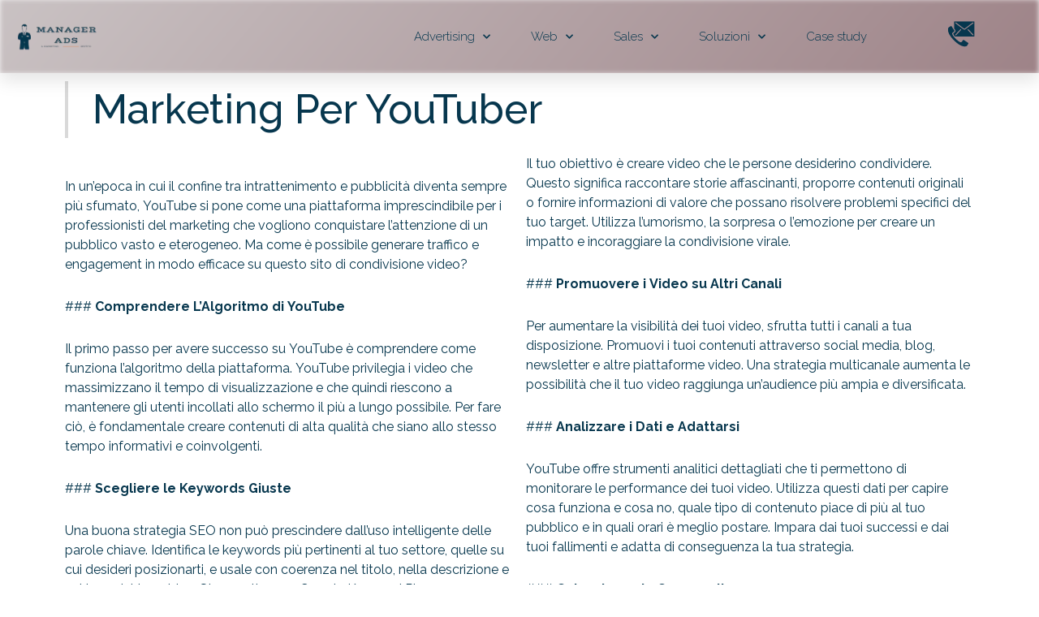

--- FILE ---
content_type: text/html; charset=UTF-8
request_url: https://managerads.it/marketing-per-youtuber/
body_size: 47877
content:
<!DOCTYPE html><html lang="it-IT"><head><style>img.lazy{min-height:1px}</style><link rel="preload" href="https://managerads.it/wp-content/plugins/w3-total-cache/pub/js/lazyload.min.js" as="script"><meta charset="UTF-8"><meta name="viewport" content="width=device-width, initial-scale=1"><link rel="stylesheet" media="print" onload="this.onload=null;this.media='all';" id="ao_optimized_gfonts" href="https://fonts.googleapis.com/css?family=Roboto%3A100%2C100italic%2C200%2C200italic%2C300%2C300italic%2C400%2C400italic%2C500%2C500italic%2C600%2C600italic%2C700%2C700italic%2C800%2C800italic%2C900%2C900italic%7CRoboto+Slab%3A100%2C100italic%2C200%2C200italic%2C300%2C300italic%2C400%2C400italic%2C500%2C500italic%2C600%2C600italic%2C700%2C700italic%2C800%2C800italic%2C900%2C900italic%7CRaleway%3A100%2C100italic%2C200%2C200italic%2C300%2C300italic%2C400%2C400italic%2C500%2C500italic%2C600%2C600italic%2C700%2C700italic%2C800%2C800italic%2C900%2C900italic%7CMontserrat%3A100%2C100italic%2C200%2C200italic%2C300%2C300italic%2C400%2C400italic%2C500%2C500italic%2C600%2C600italic%2C700%2C700italic%2C800%2C800italic%2C900%2C900italic%7CAssistant%3A100%2C100italic%2C200%2C200italic%2C300%2C300italic%2C400%2C400italic%2C500%2C500italic%2C600%2C600italic%2C700%2C700italic%2C800%2C800italic%2C900%2C900italic&amp;display=swap"><link rel="profile" href="https://gmpg.org/xfn/11"><link media="all" href="https://managerads.it/wp-content/cache/autoptimize/css/autoptimize_32cc424fba5b40953cdda625cca022ee.css" rel="stylesheet"><title>Marketing per YouTuber | Campagne YouTube Ads</title><meta name='robots' content='max-image-preview:large' /> <script>dataLayer = [{"title":"Marketing per Youtuber","author":"Marco Patrone","wordcount":2358,"logged_in":"false","page_id":8442,"post_date":"2023-11-21 08:47:42","post_type":"page"}];</script>  <script>(function(w,d,s,l,i){w[l]=w[l]||[];w[l].push({'gtm.start':
new Date().getTime(),event:'gtm.js'});var f=d.getElementsByTagName(s)[0],
j=d.createElement(s),dl=l!='dataLayer'?'&l='+l:'';j.async=true;j.src=
'https://www.googletagmanager.com/gtm.js?id='+i+dl;f.parentNode.insertBefore(j,f);
})(window,document,'script','dataLayer','GTM-MPXW6XL');</script>   <script>(function(c,l,a,r,i,t,y){        c[a]=c[a]||function(){(c[a].q=c[a].q||[]).push(arguments)};        t=l.createElement(r);t.async=1;t.src="https://www.clarity.ms/tag/"+i+"?ref=bwt";        y=l.getElementsByTagName(r)[0];y.parentNode.insertBefore(t,y);    })(window, document, "clarity", "script", "94oqpcs01b");</script> <script>(function(c,l,a,r,i,t,y){
        c[a]=c[a]||function(){(c[a].q=c[a].q||[]).push(arguments)};
        t=l.createElement(r);t.async=1;t.src="https://www.clarity.ms/tag/"+i;
        y=l.getElementsByTagName(r)[0];y.parentNode.insertBefore(t,y);
    })(window, document, "clarity", "script", "94osfu3hjf");</script> <script></script> <link rel='dns-prefetch' href='//www.chatbase.co' /><link href='https://fonts.gstatic.com' crossorigin='anonymous' rel='preconnect' /><link rel="alternate" type="application/rss+xml" title="Manager Ads - Digital Marketing Agency &raquo; Feed" href="https://managerads.it/feed/" /><link rel="alternate" type="application/rss+xml" title="Manager Ads - Digital Marketing Agency &raquo; Feed dei commenti" href="https://managerads.it/comments/feed/" /> <script>window._wpemojiSettings = {"baseUrl":"https:\/\/s.w.org\/images\/core\/emoji\/14.0.0\/72x72\/","ext":".png","svgUrl":"https:\/\/s.w.org\/images\/core\/emoji\/14.0.0\/svg\/","svgExt":".svg","source":{"concatemoji":"https:\/\/managerads.it\/wp-includes\/js\/wp-emoji-release.min.js"}};
/*! This file is auto-generated */
!function(e,a,t){var n,r,o,i=a.createElement("canvas"),p=i.getContext&&i.getContext("2d");function s(e,t){var a=String.fromCharCode,e=(p.clearRect(0,0,i.width,i.height),p.fillText(a.apply(this,e),0,0),i.toDataURL());return p.clearRect(0,0,i.width,i.height),p.fillText(a.apply(this,t),0,0),e===i.toDataURL()}function c(e){var t=a.createElement("script");t.src=e,t.defer=t.type="text/javascript",a.getElementsByTagName("head")[0].appendChild(t)}for(o=Array("flag","emoji"),t.supports={everything:!0,everythingExceptFlag:!0},r=0;r<o.length;r++)t.supports[o[r]]=function(e){if(p&&p.fillText)switch(p.textBaseline="top",p.font="600 32px Arial",e){case"flag":return s([127987,65039,8205,9895,65039],[127987,65039,8203,9895,65039])?!1:!s([55356,56826,55356,56819],[55356,56826,8203,55356,56819])&&!s([55356,57332,56128,56423,56128,56418,56128,56421,56128,56430,56128,56423,56128,56447],[55356,57332,8203,56128,56423,8203,56128,56418,8203,56128,56421,8203,56128,56430,8203,56128,56423,8203,56128,56447]);case"emoji":return!s([129777,127995,8205,129778,127999],[129777,127995,8203,129778,127999])}return!1}(o[r]),t.supports.everything=t.supports.everything&&t.supports[o[r]],"flag"!==o[r]&&(t.supports.everythingExceptFlag=t.supports.everythingExceptFlag&&t.supports[o[r]]);t.supports.everythingExceptFlag=t.supports.everythingExceptFlag&&!t.supports.flag,t.DOMReady=!1,t.readyCallback=function(){t.DOMReady=!0},t.supports.everything||(n=function(){t.readyCallback()},a.addEventListener?(a.addEventListener("DOMContentLoaded",n,!1),e.addEventListener("load",n,!1)):(e.attachEvent("onload",n),a.attachEvent("onreadystatechange",function(){"complete"===a.readyState&&t.readyCallback()})),(e=t.source||{}).concatemoji?c(e.concatemoji):e.wpemoji&&e.twemoji&&(c(e.twemoji),c(e.wpemoji)))}(window,document,window._wpemojiSettings);</script> <style>img.wp-smiley,
img.emoji {
	display: inline !important;
	border: none !important;
	box-shadow: none !important;
	height: 1em !important;
	width: 1em !important;
	margin: 0 0.07em !important;
	vertical-align: -0.1em !important;
	background: none !important;
	padding: 0 !important;
}</style><style id='astra-theme-css-inline-css'>.ast-no-sidebar .entry-content .alignfull {margin-left: calc( -50vw + 50%);margin-right: calc( -50vw + 50%);max-width: 100vw;width: 100vw;}.ast-no-sidebar .entry-content .alignwide {margin-left: calc(-41vw + 50%);margin-right: calc(-41vw + 50%);max-width: unset;width: unset;}.ast-no-sidebar .entry-content .alignfull .alignfull,.ast-no-sidebar .entry-content .alignfull .alignwide,.ast-no-sidebar .entry-content .alignwide .alignfull,.ast-no-sidebar .entry-content .alignwide .alignwide,.ast-no-sidebar .entry-content .wp-block-column .alignfull,.ast-no-sidebar .entry-content .wp-block-column .alignwide{width: 100%;margin-left: auto;margin-right: auto;}.wp-block-gallery,.blocks-gallery-grid {margin: 0;}.wp-block-separator {max-width: 100px;}.wp-block-separator.is-style-wide,.wp-block-separator.is-style-dots {max-width: none;}.entry-content .has-2-columns .wp-block-column:first-child {padding-right: 10px;}.entry-content .has-2-columns .wp-block-column:last-child {padding-left: 10px;}@media (max-width: 782px) {.entry-content .wp-block-columns .wp-block-column {flex-basis: 100%;}.entry-content .has-2-columns .wp-block-column:first-child {padding-right: 0;}.entry-content .has-2-columns .wp-block-column:last-child {padding-left: 0;}}body .entry-content .wp-block-latest-posts {margin-left: 0;}body .entry-content .wp-block-latest-posts li {list-style: none;}.ast-no-sidebar .ast-container .entry-content .wp-block-latest-posts {margin-left: 0;}.ast-header-break-point .entry-content .alignwide {margin-left: auto;margin-right: auto;}.entry-content .blocks-gallery-item img {margin-bottom: auto;}.wp-block-pullquote {border-top: 4px solid #555d66;border-bottom: 4px solid #555d66;color: #40464d;}:root{--ast-post-nav-space:0;--ast-container-default-xlg-padding:6.67em;--ast-container-default-lg-padding:5.67em;--ast-container-default-slg-padding:4.34em;--ast-container-default-md-padding:3.34em;--ast-container-default-sm-padding:6.67em;--ast-container-default-xs-padding:2.4em;--ast-container-default-xxs-padding:1.4em;--ast-code-block-background:#EEEEEE;--ast-comment-inputs-background:#FAFAFA;--ast-normal-container-width:1920px;--ast-narrow-container-width:750px;--ast-blog-title-font-weight:normal;--ast-blog-meta-weight:inherit;--ast-global-color-primary:var(--ast-global-color-5);--ast-global-color-secondary:var(--ast-global-color-4);--ast-global-color-alternate-background:var(--ast-global-color-7);--ast-global-color-subtle-background:var(--ast-global-color-6);--ast-bg-style-guide:#F8FAFC;--ast-shadow-style-guide:0px 0px 4px 0 #00000057;--ast-global-dark-bg-style:#fff;--ast-global-dark-lfs:#fbfbfb;--ast-widget-bg-color:#fafafa;--ast-wc-container-head-bg-color:#fbfbfb;--ast-title-layout-bg:#eeeeee;--ast-search-border-color:#e7e7e7;--ast-lifter-hover-bg:#e6e6e6;--ast-gallery-block-color:#000;--srfm-color-input-label:var(--ast-global-color-2);}html{font-size:93.75%;}a,.page-title{color:var(--ast-global-color-0);}a:hover,a:focus{color:var(--ast-global-color-1);}body,button,input,select,textarea,.ast-button,.ast-custom-button{font-family:-apple-system,BlinkMacSystemFont,Segoe UI,Roboto,Oxygen-Sans,Ubuntu,Cantarell,Helvetica Neue,sans-serif;font-weight:inherit;font-size:15px;font-size:1rem;line-height:var(--ast-body-line-height,1.65em);}blockquote{color:var(--ast-global-color-3);}h1,h2,h3,h4,h5,h6,.entry-content :where(h1,h2,h3,h4,h5,h6),.site-title,.site-title a{font-weight:600;}.ast-site-identity .site-title a{color:var(--ast-global-color-2);}.site-title{font-size:35px;font-size:2.3333333333333rem;display:block;}.site-header .site-description{font-size:15px;font-size:1rem;display:none;}.entry-title{font-size:26px;font-size:1.7333333333333rem;}.archive .ast-article-post .ast-article-inner,.blog .ast-article-post .ast-article-inner,.archive .ast-article-post .ast-article-inner:hover,.blog .ast-article-post .ast-article-inner:hover{overflow:hidden;}h1,.entry-content :where(h1){font-size:40px;font-size:2.6666666666667rem;font-weight:600;line-height:1.4em;}h2,.entry-content :where(h2){font-size:32px;font-size:2.1333333333333rem;font-weight:600;line-height:1.3em;}h3,.entry-content :where(h3){font-size:26px;font-size:1.7333333333333rem;font-weight:600;line-height:1.3em;}h4,.entry-content :where(h4){font-size:24px;font-size:1.6rem;line-height:1.2em;font-weight:600;}h5,.entry-content :where(h5){font-size:20px;font-size:1.3333333333333rem;line-height:1.2em;font-weight:600;}h6,.entry-content :where(h6){font-size:16px;font-size:1.0666666666667rem;line-height:1.25em;font-weight:600;}::selection{background-color:var(--ast-global-color-0);color:#ffffff;}body,h1,h2,h3,h4,h5,h6,.entry-title a,.entry-content :where(h1,h2,h3,h4,h5,h6){color:var(--ast-global-color-3);}.tagcloud a:hover,.tagcloud a:focus,.tagcloud a.current-item{color:#ffffff;border-color:var(--ast-global-color-0);background-color:var(--ast-global-color-0);}input:focus,input[type="text"]:focus,input[type="email"]:focus,input[type="url"]:focus,input[type="password"]:focus,input[type="reset"]:focus,input[type="search"]:focus,textarea:focus{border-color:var(--ast-global-color-0);}input[type="radio"]:checked,input[type=reset],input[type="checkbox"]:checked,input[type="checkbox"]:hover:checked,input[type="checkbox"]:focus:checked,input[type=range]::-webkit-slider-thumb{border-color:var(--ast-global-color-0);background-color:var(--ast-global-color-0);box-shadow:none;}.site-footer a:hover + .post-count,.site-footer a:focus + .post-count{background:var(--ast-global-color-0);border-color:var(--ast-global-color-0);}.single .nav-links .nav-previous,.single .nav-links .nav-next{color:var(--ast-global-color-0);}.entry-meta,.entry-meta *{line-height:1.45;color:var(--ast-global-color-0);}.entry-meta a:not(.ast-button):hover,.entry-meta a:not(.ast-button):hover *,.entry-meta a:not(.ast-button):focus,.entry-meta a:not(.ast-button):focus *,.page-links > .page-link,.page-links .page-link:hover,.post-navigation a:hover{color:var(--ast-global-color-1);}#cat option,.secondary .calendar_wrap thead a,.secondary .calendar_wrap thead a:visited{color:var(--ast-global-color-0);}.secondary .calendar_wrap #today,.ast-progress-val span{background:var(--ast-global-color-0);}.secondary a:hover + .post-count,.secondary a:focus + .post-count{background:var(--ast-global-color-0);border-color:var(--ast-global-color-0);}.calendar_wrap #today > a{color:#ffffff;}.page-links .page-link,.single .post-navigation a{color:var(--ast-global-color-0);}.ast-search-menu-icon .search-form button.search-submit{padding:0 4px;}.ast-search-menu-icon form.search-form{padding-right:0;}.ast-search-menu-icon.slide-search input.search-field{width:0;}.ast-header-search .ast-search-menu-icon.ast-dropdown-active .search-form,.ast-header-search .ast-search-menu-icon.ast-dropdown-active .search-field:focus{transition:all 0.2s;}.search-form input.search-field:focus{outline:none;}.ast-archive-title{color:var(--ast-global-color-2);}.widget-title,.widget .wp-block-heading{font-size:21px;font-size:1.4rem;color:var(--ast-global-color-2);}.ast-single-post .entry-content a,.ast-comment-content a:not(.ast-comment-edit-reply-wrap a){text-decoration:underline;}.ast-single-post .wp-block-button .wp-block-button__link,.ast-single-post .elementor-widget-button .elementor-button,.ast-single-post .entry-content .uagb-tab a,.ast-single-post .entry-content .uagb-ifb-cta a,.ast-single-post .entry-content .wp-block-uagb-buttons a,.ast-single-post .entry-content .uabb-module-content a,.ast-single-post .entry-content .uagb-post-grid a,.ast-single-post .entry-content .uagb-timeline a,.ast-single-post .entry-content .uagb-toc__wrap a,.ast-single-post .entry-content .uagb-taxomony-box a,.entry-content .wp-block-latest-posts > li > a,.ast-single-post .entry-content .wp-block-file__button,a.ast-post-filter-single,.ast-single-post .wp-block-buttons .wp-block-button.is-style-outline .wp-block-button__link,.ast-single-post .ast-comment-content .comment-reply-link,.ast-single-post .ast-comment-content .comment-edit-link{text-decoration:none;}.ast-search-menu-icon.slide-search a:focus-visible:focus-visible,.astra-search-icon:focus-visible,#close:focus-visible,a:focus-visible,.ast-menu-toggle:focus-visible,.site .skip-link:focus-visible,.wp-block-loginout input:focus-visible,.wp-block-search.wp-block-search__button-inside .wp-block-search__inside-wrapper,.ast-header-navigation-arrow:focus-visible,.ast-orders-table__row .ast-orders-table__cell:focus-visible,a#ast-apply-coupon:focus-visible,#ast-apply-coupon:focus-visible,#close:focus-visible,.button.search-submit:focus-visible,#search_submit:focus,.normal-search:focus-visible,.ast-header-account-wrap:focus-visible,.astra-cart-drawer-close:focus,.ast-single-variation:focus,.ast-button:focus{outline-style:dotted;outline-color:inherit;outline-width:thin;}input:focus,input[type="text"]:focus,input[type="email"]:focus,input[type="url"]:focus,input[type="password"]:focus,input[type="reset"]:focus,input[type="search"]:focus,input[type="number"]:focus,textarea:focus,.wp-block-search__input:focus,[data-section="section-header-mobile-trigger"] .ast-button-wrap .ast-mobile-menu-trigger-minimal:focus,.ast-mobile-popup-drawer.active .menu-toggle-close:focus,#ast-scroll-top:focus,#coupon_code:focus,#ast-coupon-code:focus{border-style:dotted;border-color:inherit;border-width:thin;}input{outline:none;}.ast-logo-title-inline .site-logo-img{padding-right:1em;}.site-logo-img img{ transition:all 0.2s linear;}body .ast-oembed-container *{position:absolute;top:0;width:100%;height:100%;left:0;}body .wp-block-embed-pocket-casts .ast-oembed-container *{position:unset;}.ast-single-post-featured-section + article {margin-top: 2em;}.site-content .ast-single-post-featured-section img {width: 100%;overflow: hidden;object-fit: cover;}.site > .ast-single-related-posts-container {margin-top: 0;}@media (min-width: 922px) {.ast-desktop .ast-container--narrow {max-width: var(--ast-narrow-container-width);margin: 0 auto;}}.ast-page-builder-template .hentry {margin: 0;}.ast-page-builder-template .site-content > .ast-container {max-width: 100%;padding: 0;}.ast-page-builder-template .site .site-content #primary {padding: 0;margin: 0;}.ast-page-builder-template .no-results {text-align: center;margin: 4em auto;}.ast-page-builder-template .ast-pagination {padding: 2em;}.ast-page-builder-template .entry-header.ast-no-title.ast-no-thumbnail {margin-top: 0;}.ast-page-builder-template .entry-header.ast-header-without-markup {margin-top: 0;margin-bottom: 0;}.ast-page-builder-template .entry-header.ast-no-title.ast-no-meta {margin-bottom: 0;}.ast-page-builder-template.single .post-navigation {padding-bottom: 2em;}.ast-page-builder-template.single-post .site-content > .ast-container {max-width: 100%;}.ast-page-builder-template .entry-header {margin-top: 4em;margin-left: auto;margin-right: auto;padding-left: 20px;padding-right: 20px;}.single.ast-page-builder-template .entry-header {padding-left: 20px;padding-right: 20px;}.ast-page-builder-template .ast-archive-description {margin: 4em auto 0;padding-left: 20px;padding-right: 20px;}@media (max-width:921.9px){#ast-desktop-header{display:none;}}@media (min-width:922px){#ast-mobile-header{display:none;}}.wp-block-buttons.aligncenter{justify-content:center;}@media (max-width:921px){.ast-theme-transparent-header #primary,.ast-theme-transparent-header #secondary{padding:0;}}@media (max-width:921px){.ast-plain-container.ast-no-sidebar #primary{padding:0;}}.ast-plain-container.ast-no-sidebar #primary{margin-top:0;margin-bottom:0;}@media (min-width:1200px){.wp-block-group .has-background{padding:20px;}}@media (min-width:1200px){.ast-page-builder-template.ast-no-sidebar .entry-content .wp-block-cover.alignwide,.ast-page-builder-template.ast-no-sidebar .entry-content .wp-block-cover.alignfull{padding-right:0;padding-left:0;}}@media (min-width:1200px){.wp-block-cover-image.alignwide .wp-block-cover__inner-container,.wp-block-cover.alignwide .wp-block-cover__inner-container,.wp-block-cover-image.alignfull .wp-block-cover__inner-container,.wp-block-cover.alignfull .wp-block-cover__inner-container{width:100%;}}.wp-block-columns{margin-bottom:unset;}.wp-block-image.size-full{margin:2rem 0;}.wp-block-separator.has-background{padding:0;}.wp-block-gallery{margin-bottom:1.6em;}.wp-block-group{padding-top:4em;padding-bottom:4em;}.wp-block-group__inner-container .wp-block-columns:last-child,.wp-block-group__inner-container :last-child,.wp-block-table table{margin-bottom:0;}.blocks-gallery-grid{width:100%;}.wp-block-navigation-link__content{padding:5px 0;}.wp-block-group .wp-block-group .has-text-align-center,.wp-block-group .wp-block-column .has-text-align-center{max-width:100%;}.has-text-align-center{margin:0 auto;}@media (max-width:1200px){.wp-block-group{padding:3em;}.wp-block-group .wp-block-group{padding:1.5em;}.wp-block-columns,.wp-block-column{margin:1rem 0;}}@media (min-width:921px){.wp-block-columns .wp-block-group{padding:2em;}}@media (max-width:544px){.wp-block-cover-image .wp-block-cover__inner-container,.wp-block-cover .wp-block-cover__inner-container{width:unset;}.wp-block-cover,.wp-block-cover-image{padding:2em 0;}.wp-block-group,.wp-block-cover{padding:2em;}.wp-block-media-text__media img,.wp-block-media-text__media video{width:unset;max-width:100%;}.wp-block-media-text.has-background .wp-block-media-text__content{padding:1em;}}.wp-block-image.aligncenter{margin-left:auto;margin-right:auto;}.wp-block-table.aligncenter{margin-left:auto;margin-right:auto;}@media (min-width:544px){.entry-content .wp-block-media-text.has-media-on-the-right .wp-block-media-text__content{padding:0 8% 0 0;}.entry-content .wp-block-media-text .wp-block-media-text__content{padding:0 0 0 8%;}.ast-plain-container .site-content .entry-content .has-custom-content-position.is-position-bottom-left > *,.ast-plain-container .site-content .entry-content .has-custom-content-position.is-position-bottom-right > *,.ast-plain-container .site-content .entry-content .has-custom-content-position.is-position-top-left > *,.ast-plain-container .site-content .entry-content .has-custom-content-position.is-position-top-right > *,.ast-plain-container .site-content .entry-content .has-custom-content-position.is-position-center-right > *,.ast-plain-container .site-content .entry-content .has-custom-content-position.is-position-center-left > *{margin:0;}}@media (max-width:544px){.entry-content .wp-block-media-text .wp-block-media-text__content{padding:8% 0;}.wp-block-media-text .wp-block-media-text__media img{width:auto;max-width:100%;}}.wp-block-button.is-style-outline .wp-block-button__link{border-color:var(--ast-global-color-0);}div.wp-block-button.is-style-outline > .wp-block-button__link:not(.has-text-color),div.wp-block-button.wp-block-button__link.is-style-outline:not(.has-text-color){color:var(--ast-global-color-0);}.wp-block-button.is-style-outline .wp-block-button__link:hover,.wp-block-buttons .wp-block-button.is-style-outline .wp-block-button__link:focus,.wp-block-buttons .wp-block-button.is-style-outline > .wp-block-button__link:not(.has-text-color):hover,.wp-block-buttons .wp-block-button.wp-block-button__link.is-style-outline:not(.has-text-color):hover{color:#ffffff;background-color:var(--ast-global-color-1);border-color:var(--ast-global-color-1);}.post-page-numbers.current .page-link,.ast-pagination .page-numbers.current{color:#ffffff;border-color:var(--ast-global-color-0);background-color:var(--ast-global-color-0);}@media (min-width:544px){.entry-content > .alignleft{margin-right:20px;}.entry-content > .alignright{margin-left:20px;}}.wp-block-button.is-style-outline .wp-block-button__link.wp-element-button,.ast-outline-button{border-color:var(--ast-global-color-0);font-family:inherit;font-weight:inherit;line-height:1em;border-top-left-radius:2px;border-top-right-radius:2px;border-bottom-right-radius:2px;border-bottom-left-radius:2px;}.wp-block-buttons .wp-block-button.is-style-outline > .wp-block-button__link:not(.has-text-color),.wp-block-buttons .wp-block-button.wp-block-button__link.is-style-outline:not(.has-text-color),.ast-outline-button{color:var(--ast-global-color-0);}.wp-block-button.is-style-outline .wp-block-button__link:hover,.wp-block-buttons .wp-block-button.is-style-outline .wp-block-button__link:focus,.wp-block-buttons .wp-block-button.is-style-outline > .wp-block-button__link:not(.has-text-color):hover,.wp-block-buttons .wp-block-button.wp-block-button__link.is-style-outline:not(.has-text-color):hover,.ast-outline-button:hover,.ast-outline-button:focus,.wp-block-uagb-buttons-child .uagb-buttons-repeater.ast-outline-button:hover,.wp-block-uagb-buttons-child .uagb-buttons-repeater.ast-outline-button:focus{color:#ffffff;background-color:var(--ast-global-color-1);border-color:var(--ast-global-color-1);}.wp-block-button .wp-block-button__link.wp-element-button.is-style-outline:not(.has-background),.wp-block-button.is-style-outline>.wp-block-button__link.wp-element-button:not(.has-background),.ast-outline-button{background-color:transparent;}h1.widget-title{font-weight:600;}h2.widget-title{font-weight:600;}h3.widget-title{font-weight:600;}.elementor-widget-container .elementor-loop-container .e-loop-item[data-elementor-type="loop-item"]{width:100%;}@media (max-width:921px){.ast-left-sidebar #content > .ast-container{display:flex;flex-direction:column-reverse;width:100%;}.ast-separate-container .ast-article-post,.ast-separate-container .ast-article-single{padding:1.5em 2.14em;}.ast-author-box img.avatar{margin:20px 0 0 0;}}@media (min-width:922px){.ast-separate-container.ast-right-sidebar #primary,.ast-separate-container.ast-left-sidebar #primary{border:0;}.search-no-results.ast-separate-container #primary{margin-bottom:4em;}}.wp-block-button .wp-block-button__link{color:#ffffff;}.wp-block-button .wp-block-button__link:hover,.wp-block-button .wp-block-button__link:focus{color:#ffffff;background-color:var(--ast-global-color-1);border-color:var(--ast-global-color-1);}.elementor-widget-heading h1.elementor-heading-title{line-height:1.4em;}.elementor-widget-heading h2.elementor-heading-title{line-height:1.3em;}.elementor-widget-heading h3.elementor-heading-title{line-height:1.3em;}.elementor-widget-heading h4.elementor-heading-title{line-height:1.2em;}.elementor-widget-heading h5.elementor-heading-title{line-height:1.2em;}.elementor-widget-heading h6.elementor-heading-title{line-height:1.25em;}.wp-block-button .wp-block-button__link{border-color:var(--ast-global-color-0);background-color:var(--ast-global-color-0);color:#ffffff;font-family:inherit;font-weight:inherit;line-height:1em;border-top-left-radius:2px;border-top-right-radius:2px;border-bottom-right-radius:2px;border-bottom-left-radius:2px;padding-top:15px;padding-right:30px;padding-bottom:15px;padding-left:30px;}@media (max-width:921px){.wp-block-button .wp-block-button__link{padding-top:14px;padding-right:28px;padding-bottom:14px;padding-left:28px;}}@media (max-width:544px){.wp-block-button .wp-block-button__link{padding-top:12px;padding-right:24px;padding-bottom:12px;padding-left:24px;}}.menu-toggle,button,.ast-button,.ast-custom-button,.button,input#submit,input[type="button"],input[type="submit"],input[type="reset"],form[CLASS*="wp-block-search__"].wp-block-search .wp-block-search__inside-wrapper .wp-block-search__button,body .wp-block-file .wp-block-file__button{border-style:solid;border-top-width:0;border-right-width:0;border-left-width:0;border-bottom-width:0;color:#ffffff;border-color:var(--ast-global-color-0);background-color:var(--ast-global-color-0);padding-top:15px;padding-right:30px;padding-bottom:15px;padding-left:30px;font-family:inherit;font-weight:inherit;line-height:1em;border-top-left-radius:2px;border-top-right-radius:2px;border-bottom-right-radius:2px;border-bottom-left-radius:2px;}button:focus,.menu-toggle:hover,button:hover,.ast-button:hover,.ast-custom-button:hover .button:hover,.ast-custom-button:hover ,input[type=reset]:hover,input[type=reset]:focus,input#submit:hover,input#submit:focus,input[type="button"]:hover,input[type="button"]:focus,input[type="submit"]:hover,input[type="submit"]:focus,form[CLASS*="wp-block-search__"].wp-block-search .wp-block-search__inside-wrapper .wp-block-search__button:hover,form[CLASS*="wp-block-search__"].wp-block-search .wp-block-search__inside-wrapper .wp-block-search__button:focus,body .wp-block-file .wp-block-file__button:hover,body .wp-block-file .wp-block-file__button:focus{color:#ffffff;background-color:var(--ast-global-color-1);border-color:var(--ast-global-color-1);}@media (max-width:921px){.menu-toggle,button,.ast-button,.ast-custom-button,.button,input#submit,input[type="button"],input[type="submit"],input[type="reset"],form[CLASS*="wp-block-search__"].wp-block-search .wp-block-search__inside-wrapper .wp-block-search__button,body .wp-block-file .wp-block-file__button{padding-top:14px;padding-right:28px;padding-bottom:14px;padding-left:28px;}}@media (max-width:544px){.menu-toggle,button,.ast-button,.ast-custom-button,.button,input#submit,input[type="button"],input[type="submit"],input[type="reset"],form[CLASS*="wp-block-search__"].wp-block-search .wp-block-search__inside-wrapper .wp-block-search__button,body .wp-block-file .wp-block-file__button{padding-top:12px;padding-right:24px;padding-bottom:12px;padding-left:24px;}}@media (max-width:921px){.ast-mobile-header-stack .main-header-bar .ast-search-menu-icon{display:inline-block;}.ast-header-break-point.ast-header-custom-item-outside .ast-mobile-header-stack .main-header-bar .ast-search-icon{margin:0;}.ast-comment-avatar-wrap img{max-width:2.5em;}.ast-comment-meta{padding:0 1.8888em 1.3333em;}.ast-separate-container .ast-comment-list li.depth-1{padding:1.5em 2.14em;}.ast-separate-container .comment-respond{padding:2em 2.14em;}}@media (min-width:544px){.ast-container{max-width:100%;}}@media (max-width:544px){.ast-separate-container .ast-article-post,.ast-separate-container .ast-article-single,.ast-separate-container .comments-title,.ast-separate-container .ast-archive-description{padding:1.5em 1em;}.ast-separate-container #content .ast-container{padding-left:0.54em;padding-right:0.54em;}.ast-separate-container .ast-comment-list .bypostauthor{padding:.5em;}.ast-search-menu-icon.ast-dropdown-active .search-field{width:170px;}} #ast-mobile-header .ast-site-header-cart-li a{pointer-events:none;}@media (min-width:545px){.ast-page-builder-template .comments-area,.single.ast-page-builder-template .entry-header,.single.ast-page-builder-template .post-navigation,.single.ast-page-builder-template .ast-single-related-posts-container{max-width:1960px;margin-left:auto;margin-right:auto;}}body,.ast-separate-container{background-color:var(--ast-global-color-4);background-image:none;}.entry-content > .wp-block-group,.entry-content > .wp-block-media-text,.entry-content > .wp-block-cover,.entry-content > .wp-block-columns{max-width:58em;width:calc(100% - 4em);margin-left:auto;margin-right:auto;}.entry-content [class*="__inner-container"] > .alignfull{max-width:100%;margin-left:0;margin-right:0;}.entry-content [class*="__inner-container"] > *:not(.alignwide):not(.alignfull):not(.alignleft):not(.alignright){margin-left:auto;margin-right:auto;}.entry-content [class*="__inner-container"] > *:not(.alignwide):not(p):not(.alignfull):not(.alignleft):not(.alignright):not(.is-style-wide):not(iframe){max-width:50rem;width:100%;}@media (min-width:921px){.entry-content > .wp-block-group.alignwide.has-background,.entry-content > .wp-block-group.alignfull.has-background,.entry-content > .wp-block-cover.alignwide,.entry-content > .wp-block-cover.alignfull,.entry-content > .wp-block-columns.has-background.alignwide,.entry-content > .wp-block-columns.has-background.alignfull{margin-top:0;margin-bottom:0;padding:6em 4em;}.entry-content > .wp-block-columns.has-background{margin-bottom:0;}}@media (min-width:1200px){.entry-content .alignfull p{max-width:1920px;}.entry-content .alignfull{max-width:100%;width:100%;}.ast-page-builder-template .entry-content .alignwide,.entry-content [class*="__inner-container"] > .alignwide{max-width:1920px;margin-left:0;margin-right:0;}.entry-content .alignfull [class*="__inner-container"] > .alignwide{max-width:80rem;}}@media (min-width:545px){.site-main .entry-content > .alignwide{margin:0 auto;}.wp-block-group.has-background,.entry-content > .wp-block-cover,.entry-content > .wp-block-columns.has-background{padding:4em;margin-top:0;margin-bottom:0;}.entry-content .wp-block-media-text.alignfull .wp-block-media-text__content,.entry-content .wp-block-media-text.has-background .wp-block-media-text__content{padding:0 8%;}}@media (max-width:921px){.site-title{display:block;}.site-header .site-description{display:none;}h1,.entry-content :where(h1){font-size:30px;}h2,.entry-content :where(h2){font-size:25px;}h3,.entry-content :where(h3){font-size:20px;}}@media (max-width:544px){.site-title{display:block;}.site-header .site-description{display:none;}h1,.entry-content :where(h1){font-size:30px;}h2,.entry-content :where(h2){font-size:25px;}h3,.entry-content :where(h3){font-size:20px;}}@media (max-width:921px){html{font-size:85.5%;}}@media (max-width:544px){html{font-size:85.5%;}}@media (min-width:922px){.ast-container{max-width:1960px;}}@media (min-width:922px){.site-content .ast-container{display:flex;}}@media (max-width:921px){.site-content .ast-container{flex-direction:column;}}@media (min-width:922px){.main-header-menu .sub-menu .menu-item.ast-left-align-sub-menu:hover > .sub-menu,.main-header-menu .sub-menu .menu-item.ast-left-align-sub-menu.focus > .sub-menu{margin-left:-0px;}}.site .comments-area{padding-bottom:3em;}.wp-block-search {margin-bottom: 20px;}.wp-block-site-tagline {margin-top: 20px;}form.wp-block-search .wp-block-search__input,.wp-block-search.wp-block-search__button-inside .wp-block-search__inside-wrapper {border-color: #eaeaea;background: #fafafa;}.wp-block-search.wp-block-search__button-inside .wp-block-search__inside-wrapper .wp-block-search__input:focus,.wp-block-loginout input:focus {outline: thin dotted;}.wp-block-loginout input:focus {border-color: transparent;} form.wp-block-search .wp-block-search__inside-wrapper .wp-block-search__input {padding: 12px;}form.wp-block-search .wp-block-search__button svg {fill: currentColor;width: 20px;height: 20px;}.wp-block-loginout p label {display: block;}.wp-block-loginout p:not(.login-remember):not(.login-submit) input {width: 100%;}.wp-block-loginout .login-remember input {width: 1.1rem;height: 1.1rem;margin: 0 5px 4px 0;vertical-align: middle;}.wp-block-file {display: flex;align-items: center;flex-wrap: wrap;justify-content: space-between;}.wp-block-pullquote {border: none;}.wp-block-pullquote blockquote::before {content: "\201D";font-family: "Helvetica",sans-serif;display: flex;transform: rotate( 180deg );font-size: 6rem;font-style: normal;line-height: 1;font-weight: bold;align-items: center;justify-content: center;}.has-text-align-right > blockquote::before {justify-content: flex-start;}.has-text-align-left > blockquote::before {justify-content: flex-end;}figure.wp-block-pullquote.is-style-solid-color blockquote {max-width: 100%;text-align: inherit;}blockquote {padding: 0 1.2em 1.2em;}.wp-block-button__link {border: 2px solid currentColor;}body .wp-block-file .wp-block-file__button {text-decoration: none;}ul.wp-block-categories-list.wp-block-categories,ul.wp-block-archives-list.wp-block-archives {list-style-type: none;}ul,ol {margin-left: 20px;}figure.alignright figcaption {text-align: right;}:root .has-ast-global-color-0-color{color:var(--ast-global-color-0);}:root .has-ast-global-color-0-background-color{background-color:var(--ast-global-color-0);}:root .wp-block-button .has-ast-global-color-0-color{color:var(--ast-global-color-0);}:root .wp-block-button .has-ast-global-color-0-background-color{background-color:var(--ast-global-color-0);}:root .has-ast-global-color-1-color{color:var(--ast-global-color-1);}:root .has-ast-global-color-1-background-color{background-color:var(--ast-global-color-1);}:root .wp-block-button .has-ast-global-color-1-color{color:var(--ast-global-color-1);}:root .wp-block-button .has-ast-global-color-1-background-color{background-color:var(--ast-global-color-1);}:root .has-ast-global-color-2-color{color:var(--ast-global-color-2);}:root .has-ast-global-color-2-background-color{background-color:var(--ast-global-color-2);}:root .wp-block-button .has-ast-global-color-2-color{color:var(--ast-global-color-2);}:root .wp-block-button .has-ast-global-color-2-background-color{background-color:var(--ast-global-color-2);}:root .has-ast-global-color-3-color{color:var(--ast-global-color-3);}:root .has-ast-global-color-3-background-color{background-color:var(--ast-global-color-3);}:root .wp-block-button .has-ast-global-color-3-color{color:var(--ast-global-color-3);}:root .wp-block-button .has-ast-global-color-3-background-color{background-color:var(--ast-global-color-3);}:root .has-ast-global-color-4-color{color:var(--ast-global-color-4);}:root .has-ast-global-color-4-background-color{background-color:var(--ast-global-color-4);}:root .wp-block-button .has-ast-global-color-4-color{color:var(--ast-global-color-4);}:root .wp-block-button .has-ast-global-color-4-background-color{background-color:var(--ast-global-color-4);}:root .has-ast-global-color-5-color{color:var(--ast-global-color-5);}:root .has-ast-global-color-5-background-color{background-color:var(--ast-global-color-5);}:root .wp-block-button .has-ast-global-color-5-color{color:var(--ast-global-color-5);}:root .wp-block-button .has-ast-global-color-5-background-color{background-color:var(--ast-global-color-5);}:root .has-ast-global-color-6-color{color:var(--ast-global-color-6);}:root .has-ast-global-color-6-background-color{background-color:var(--ast-global-color-6);}:root .wp-block-button .has-ast-global-color-6-color{color:var(--ast-global-color-6);}:root .wp-block-button .has-ast-global-color-6-background-color{background-color:var(--ast-global-color-6);}:root .has-ast-global-color-7-color{color:var(--ast-global-color-7);}:root .has-ast-global-color-7-background-color{background-color:var(--ast-global-color-7);}:root .wp-block-button .has-ast-global-color-7-color{color:var(--ast-global-color-7);}:root .wp-block-button .has-ast-global-color-7-background-color{background-color:var(--ast-global-color-7);}:root .has-ast-global-color-8-color{color:var(--ast-global-color-8);}:root .has-ast-global-color-8-background-color{background-color:var(--ast-global-color-8);}:root .wp-block-button .has-ast-global-color-8-color{color:var(--ast-global-color-8);}:root .wp-block-button .has-ast-global-color-8-background-color{background-color:var(--ast-global-color-8);}:root{--ast-global-color-0:#0170B9;--ast-global-color-1:#3a3a3a;--ast-global-color-2:#3a3a3a;--ast-global-color-3:#4B4F58;--ast-global-color-4:#F5F5F5;--ast-global-color-5:#FFFFFF;--ast-global-color-6:#E5E5E5;--ast-global-color-7:#424242;--ast-global-color-8:#000000;}:root {--ast-border-color : var(--ast-global-color-6);}.ast-single-entry-banner {-js-display: flex;display: flex;flex-direction: column;justify-content: center;text-align: center;position: relative;background: var(--ast-title-layout-bg);}.ast-single-entry-banner[data-banner-layout="layout-1"] {max-width: 1920px;background: inherit;padding: 20px 0;}.ast-single-entry-banner[data-banner-width-type="custom"] {margin: 0 auto;width: 100%;}.ast-single-entry-banner + .site-content .entry-header {margin-bottom: 0;}.site .ast-author-avatar {--ast-author-avatar-size: ;}a.ast-underline-text {text-decoration: underline;}.ast-container > .ast-terms-link {position: relative;display: block;}a.ast-button.ast-badge-tax {padding: 4px 8px;border-radius: 3px;font-size: inherit;}header.entry-header{text-align:left;}header.entry-header > *:not(:last-child){margin-bottom:10px;}@media (max-width:921px){header.entry-header{text-align:left;}}@media (max-width:544px){header.entry-header{text-align:left;}}.ast-archive-entry-banner {-js-display: flex;display: flex;flex-direction: column;justify-content: center;text-align: center;position: relative;background: var(--ast-title-layout-bg);}.ast-archive-entry-banner[data-banner-width-type="custom"] {margin: 0 auto;width: 100%;}.ast-archive-entry-banner[data-banner-layout="layout-1"] {background: inherit;padding: 20px 0;text-align: left;}body.archive .ast-archive-description{max-width:1920px;width:100%;text-align:left;padding-top:3em;padding-right:3em;padding-bottom:3em;padding-left:3em;}body.archive .ast-archive-description .ast-archive-title,body.archive .ast-archive-description .ast-archive-title *{font-size:40px;font-size:2.6666666666667rem;}body.archive .ast-archive-description > *:not(:last-child){margin-bottom:10px;}@media (max-width:921px){body.archive .ast-archive-description{text-align:left;}}@media (max-width:544px){body.archive .ast-archive-description{text-align:left;}}.ast-breadcrumbs .trail-browse,.ast-breadcrumbs .trail-items,.ast-breadcrumbs .trail-items li{display:inline-block;margin:0;padding:0;border:none;background:inherit;text-indent:0;text-decoration:none;}.ast-breadcrumbs .trail-browse{font-size:inherit;font-style:inherit;font-weight:inherit;color:inherit;}.ast-breadcrumbs .trail-items{list-style:none;}.trail-items li::after{padding:0 0.3em;content:"\00bb";}.trail-items li:last-of-type::after{display:none;}h1,h2,h3,h4,h5,h6,.entry-content :where(h1,h2,h3,h4,h5,h6){color:var(--ast-global-color-2);}.entry-title a{color:var(--ast-global-color-2);}@media (max-width:921px){.ast-builder-grid-row-container.ast-builder-grid-row-tablet-3-firstrow .ast-builder-grid-row > *:first-child,.ast-builder-grid-row-container.ast-builder-grid-row-tablet-3-lastrow .ast-builder-grid-row > *:last-child{grid-column:1 / -1;}}@media (max-width:544px){.ast-builder-grid-row-container.ast-builder-grid-row-mobile-3-firstrow .ast-builder-grid-row > *:first-child,.ast-builder-grid-row-container.ast-builder-grid-row-mobile-3-lastrow .ast-builder-grid-row > *:last-child{grid-column:1 / -1;}}.ast-builder-layout-element[data-section="title_tagline"]{display:flex;}@media (max-width:921px){.ast-header-break-point .ast-builder-layout-element[data-section="title_tagline"]{display:flex;}}@media (max-width:544px){.ast-header-break-point .ast-builder-layout-element[data-section="title_tagline"]{display:flex;}}.ast-builder-menu-1{font-family:inherit;font-weight:inherit;}.ast-builder-menu-1 .sub-menu,.ast-builder-menu-1 .inline-on-mobile .sub-menu{border-top-width:2px;border-bottom-width:0;border-right-width:0;border-left-width:0;border-color:var(--ast-global-color-0);border-style:solid;}.ast-builder-menu-1 .sub-menu .sub-menu{top:-2px;}.ast-builder-menu-1 .main-header-menu > .menu-item > .sub-menu,.ast-builder-menu-1 .main-header-menu > .menu-item > .astra-full-megamenu-wrapper{margin-top:0;}.ast-desktop .ast-builder-menu-1 .main-header-menu > .menu-item > .sub-menu:before,.ast-desktop .ast-builder-menu-1 .main-header-menu > .menu-item > .astra-full-megamenu-wrapper:before{height:calc( 0px + 2px + 5px );}.ast-desktop .ast-builder-menu-1 .menu-item .sub-menu .menu-link{border-style:none;}@media (max-width:921px){.ast-header-break-point .ast-builder-menu-1 .menu-item.menu-item-has-children > .ast-menu-toggle{top:0;}.ast-builder-menu-1 .inline-on-mobile .menu-item.menu-item-has-children > .ast-menu-toggle{right:-15px;}.ast-builder-menu-1 .menu-item-has-children > .menu-link:after{content:unset;}.ast-builder-menu-1 .main-header-menu > .menu-item > .sub-menu,.ast-builder-menu-1 .main-header-menu > .menu-item > .astra-full-megamenu-wrapper{margin-top:0;}}@media (max-width:544px){.ast-header-break-point .ast-builder-menu-1 .menu-item.menu-item-has-children > .ast-menu-toggle{top:0;}.ast-builder-menu-1 .main-header-menu > .menu-item > .sub-menu,.ast-builder-menu-1 .main-header-menu > .menu-item > .astra-full-megamenu-wrapper{margin-top:0;}}.ast-builder-menu-1{display:flex;}@media (max-width:921px){.ast-header-break-point .ast-builder-menu-1{display:flex;}}@media (max-width:544px){.ast-header-break-point .ast-builder-menu-1{display:flex;}}.site-below-footer-wrap{padding-top:20px;padding-bottom:20px;}.site-below-footer-wrap[data-section="section-below-footer-builder"]{background-color:var( --ast-global-color-primary,--ast-global-color-4 );min-height:80px;border-style:solid;border-width:0px;border-top-width:1px;border-top-color:var(--ast-global-color-subtle-background,--ast-global-color-6);}.site-below-footer-wrap[data-section="section-below-footer-builder"] .ast-builder-grid-row{max-width:1920px;min-height:80px;margin-left:auto;margin-right:auto;}.site-below-footer-wrap[data-section="section-below-footer-builder"] .ast-builder-grid-row,.site-below-footer-wrap[data-section="section-below-footer-builder"] .site-footer-section{align-items:flex-start;}.site-below-footer-wrap[data-section="section-below-footer-builder"].ast-footer-row-inline .site-footer-section{display:flex;margin-bottom:0;}.ast-builder-grid-row-full .ast-builder-grid-row{grid-template-columns:1fr;}@media (max-width:921px){.site-below-footer-wrap[data-section="section-below-footer-builder"].ast-footer-row-tablet-inline .site-footer-section{display:flex;margin-bottom:0;}.site-below-footer-wrap[data-section="section-below-footer-builder"].ast-footer-row-tablet-stack .site-footer-section{display:block;margin-bottom:10px;}.ast-builder-grid-row-container.ast-builder-grid-row-tablet-full .ast-builder-grid-row{grid-template-columns:1fr;}}@media (max-width:544px){.site-below-footer-wrap[data-section="section-below-footer-builder"].ast-footer-row-mobile-inline .site-footer-section{display:flex;margin-bottom:0;}.site-below-footer-wrap[data-section="section-below-footer-builder"].ast-footer-row-mobile-stack .site-footer-section{display:block;margin-bottom:10px;}.ast-builder-grid-row-container.ast-builder-grid-row-mobile-full .ast-builder-grid-row{grid-template-columns:1fr;}}.site-below-footer-wrap[data-section="section-below-footer-builder"]{display:grid;}@media (max-width:921px){.ast-header-break-point .site-below-footer-wrap[data-section="section-below-footer-builder"]{display:grid;}}@media (max-width:544px){.ast-header-break-point .site-below-footer-wrap[data-section="section-below-footer-builder"]{display:grid;}}.ast-footer-copyright{text-align:center;}.ast-footer-copyright.site-footer-focus-item {color:var(--ast-global-color-3);}@media (max-width:921px){.ast-footer-copyright{text-align:center;}}@media (max-width:544px){.ast-footer-copyright{text-align:center;}}.ast-footer-copyright.ast-builder-layout-element{display:flex;}@media (max-width:921px){.ast-header-break-point .ast-footer-copyright.ast-builder-layout-element{display:flex;}}@media (max-width:544px){.ast-header-break-point .ast-footer-copyright.ast-builder-layout-element{display:flex;}}.footer-widget-area.widget-area.site-footer-focus-item{width:auto;}.ast-footer-row-inline .footer-widget-area.widget-area.site-footer-focus-item{width:100%;}.elementor-widget-heading .elementor-heading-title{margin:0;}.elementor-page .ast-menu-toggle{color:unset !important;background:unset !important;}.elementor-post.elementor-grid-item.hentry{margin-bottom:0;}.woocommerce div.product .elementor-element.elementor-products-grid .related.products ul.products li.product,.elementor-element .elementor-wc-products .woocommerce[class*='columns-'] ul.products li.product{width:auto;margin:0;float:none;}.elementor-toc__list-wrapper{margin:0;}body .elementor hr{background-color:#ccc;margin:0;}.ast-left-sidebar .elementor-section.elementor-section-stretched,.ast-right-sidebar .elementor-section.elementor-section-stretched{max-width:100%;left:0 !important;}.elementor-posts-container [CLASS*="ast-width-"]{width:100%;}.elementor-template-full-width .ast-container{display:block;}.elementor-screen-only,.screen-reader-text,.screen-reader-text span,.ui-helper-hidden-accessible{top:0 !important;}@media (max-width:544px){.elementor-element .elementor-wc-products .woocommerce[class*="columns-"] ul.products li.product{width:auto;margin:0;}.elementor-element .woocommerce .woocommerce-result-count{float:none;}}.ast-header-break-point .main-header-bar{border-bottom-width:1px;}@media (min-width:922px){.main-header-bar{border-bottom-width:1px;}}.main-header-menu .menu-item, #astra-footer-menu .menu-item, .main-header-bar .ast-masthead-custom-menu-items{-js-display:flex;display:flex;-webkit-box-pack:center;-webkit-justify-content:center;-moz-box-pack:center;-ms-flex-pack:center;justify-content:center;-webkit-box-orient:vertical;-webkit-box-direction:normal;-webkit-flex-direction:column;-moz-box-orient:vertical;-moz-box-direction:normal;-ms-flex-direction:column;flex-direction:column;}.main-header-menu > .menu-item > .menu-link, #astra-footer-menu > .menu-item > .menu-link{height:100%;-webkit-box-align:center;-webkit-align-items:center;-moz-box-align:center;-ms-flex-align:center;align-items:center;-js-display:flex;display:flex;}.ast-header-break-point .main-navigation ul .menu-item .menu-link .icon-arrow:first-of-type svg{top:.2em;margin-top:0px;margin-left:0px;width:.65em;transform:translate(0, -2px) rotateZ(270deg);}.ast-mobile-popup-content .ast-submenu-expanded > .ast-menu-toggle{transform:rotateX(180deg);overflow-y:auto;}@media (min-width:922px){.ast-builder-menu .main-navigation > ul > li:last-child a{margin-right:0;}}.ast-separate-container .ast-article-inner{background-color:transparent;background-image:none;}.ast-separate-container .ast-article-post{background-color:var(--ast-global-color-5);background-image:none;}@media (max-width:921px){.ast-separate-container .ast-article-post{background-color:var(--ast-global-color-5);background-image:none;}}@media (max-width:544px){.ast-separate-container .ast-article-post{background-color:var(--ast-global-color-5);background-image:none;}}.ast-separate-container .ast-article-single:not(.ast-related-post), .ast-separate-container .error-404, .ast-separate-container .no-results, .single.ast-separate-container  .ast-author-meta, .ast-separate-container .related-posts-title-wrapper, .ast-separate-container .comments-count-wrapper, .ast-box-layout.ast-plain-container .site-content, .ast-padded-layout.ast-plain-container .site-content, .ast-separate-container .ast-archive-description, .ast-separate-container .comments-area .comment-respond, .ast-separate-container .comments-area .ast-comment-list li, .ast-separate-container .comments-area .comments-title{background-color:var(--ast-global-color-5);background-image:none;}@media (max-width:921px){.ast-separate-container .ast-article-single:not(.ast-related-post), .ast-separate-container .error-404, .ast-separate-container .no-results, .single.ast-separate-container  .ast-author-meta, .ast-separate-container .related-posts-title-wrapper, .ast-separate-container .comments-count-wrapper, .ast-box-layout.ast-plain-container .site-content, .ast-padded-layout.ast-plain-container .site-content, .ast-separate-container .ast-archive-description{background-color:var(--ast-global-color-5);background-image:none;}}@media (max-width:544px){.ast-separate-container .ast-article-single:not(.ast-related-post), .ast-separate-container .error-404, .ast-separate-container .no-results, .single.ast-separate-container  .ast-author-meta, .ast-separate-container .related-posts-title-wrapper, .ast-separate-container .comments-count-wrapper, .ast-box-layout.ast-plain-container .site-content, .ast-padded-layout.ast-plain-container .site-content, .ast-separate-container .ast-archive-description{background-color:var(--ast-global-color-5);background-image:none;}}.ast-separate-container.ast-two-container #secondary .widget{background-color:var(--ast-global-color-5);background-image:none;}@media (max-width:921px){.ast-separate-container.ast-two-container #secondary .widget{background-color:var(--ast-global-color-5);background-image:none;}}@media (max-width:544px){.ast-separate-container.ast-two-container #secondary .widget{background-color:var(--ast-global-color-5);background-image:none;}}.ast-mobile-header-content > *,.ast-desktop-header-content > * {padding: 10px 0;height: auto;}.ast-mobile-header-content > *:first-child,.ast-desktop-header-content > *:first-child {padding-top: 10px;}.ast-mobile-header-content > .ast-builder-menu,.ast-desktop-header-content > .ast-builder-menu {padding-top: 0;}.ast-mobile-header-content > *:last-child,.ast-desktop-header-content > *:last-child {padding-bottom: 0;}.ast-mobile-header-content .ast-search-menu-icon.ast-inline-search label,.ast-desktop-header-content .ast-search-menu-icon.ast-inline-search label {width: 100%;}.ast-desktop-header-content .main-header-bar-navigation .ast-submenu-expanded > .ast-menu-toggle::before {transform: rotateX(180deg);}#ast-desktop-header .ast-desktop-header-content,.ast-mobile-header-content .ast-search-icon,.ast-desktop-header-content .ast-search-icon,.ast-mobile-header-wrap .ast-mobile-header-content,.ast-main-header-nav-open.ast-popup-nav-open .ast-mobile-header-wrap .ast-mobile-header-content,.ast-main-header-nav-open.ast-popup-nav-open .ast-desktop-header-content {display: none;}.ast-main-header-nav-open.ast-header-break-point #ast-desktop-header .ast-desktop-header-content,.ast-main-header-nav-open.ast-header-break-point .ast-mobile-header-wrap .ast-mobile-header-content {display: block;}.ast-desktop .ast-desktop-header-content .astra-menu-animation-slide-up > .menu-item > .sub-menu,.ast-desktop .ast-desktop-header-content .astra-menu-animation-slide-up > .menu-item .menu-item > .sub-menu,.ast-desktop .ast-desktop-header-content .astra-menu-animation-slide-down > .menu-item > .sub-menu,.ast-desktop .ast-desktop-header-content .astra-menu-animation-slide-down > .menu-item .menu-item > .sub-menu,.ast-desktop .ast-desktop-header-content .astra-menu-animation-fade > .menu-item > .sub-menu,.ast-desktop .ast-desktop-header-content .astra-menu-animation-fade > .menu-item .menu-item > .sub-menu {opacity: 1;visibility: visible;}.ast-hfb-header.ast-default-menu-enable.ast-header-break-point .ast-mobile-header-wrap .ast-mobile-header-content .main-header-bar-navigation {width: unset;margin: unset;}.ast-mobile-header-content.content-align-flex-end .main-header-bar-navigation .menu-item-has-children > .ast-menu-toggle,.ast-desktop-header-content.content-align-flex-end .main-header-bar-navigation .menu-item-has-children > .ast-menu-toggle {left: calc( 20px - 0.907em);right: auto;}.ast-mobile-header-content .ast-search-menu-icon,.ast-mobile-header-content .ast-search-menu-icon.slide-search,.ast-desktop-header-content .ast-search-menu-icon,.ast-desktop-header-content .ast-search-menu-icon.slide-search {width: 100%;position: relative;display: block;right: auto;transform: none;}.ast-mobile-header-content .ast-search-menu-icon.slide-search .search-form,.ast-mobile-header-content .ast-search-menu-icon .search-form,.ast-desktop-header-content .ast-search-menu-icon.slide-search .search-form,.ast-desktop-header-content .ast-search-menu-icon .search-form {right: 0;visibility: visible;opacity: 1;position: relative;top: auto;transform: none;padding: 0;display: block;overflow: hidden;}.ast-mobile-header-content .ast-search-menu-icon.ast-inline-search .search-field,.ast-mobile-header-content .ast-search-menu-icon .search-field,.ast-desktop-header-content .ast-search-menu-icon.ast-inline-search .search-field,.ast-desktop-header-content .ast-search-menu-icon .search-field {width: 100%;padding-right: 5.5em;}.ast-mobile-header-content .ast-search-menu-icon .search-submit,.ast-desktop-header-content .ast-search-menu-icon .search-submit {display: block;position: absolute;height: 100%;top: 0;right: 0;padding: 0 1em;border-radius: 0;}.ast-hfb-header.ast-default-menu-enable.ast-header-break-point .ast-mobile-header-wrap .ast-mobile-header-content .main-header-bar-navigation ul .sub-menu .menu-link {padding-left: 30px;}.ast-hfb-header.ast-default-menu-enable.ast-header-break-point .ast-mobile-header-wrap .ast-mobile-header-content .main-header-bar-navigation .sub-menu .menu-item .menu-item .menu-link {padding-left: 40px;}.ast-mobile-popup-drawer.active .ast-mobile-popup-inner{background-color:#ffffff;;}.ast-mobile-header-wrap .ast-mobile-header-content, .ast-desktop-header-content{background-color:#ffffff;;}.ast-mobile-popup-content > *, .ast-mobile-header-content > *, .ast-desktop-popup-content > *, .ast-desktop-header-content > *{padding-top:0;padding-bottom:0;}.content-align-flex-start .ast-builder-layout-element{justify-content:flex-start;}.content-align-flex-start .main-header-menu{text-align:left;}.ast-mobile-popup-drawer.active .menu-toggle-close{color:#3a3a3a;}.ast-mobile-header-wrap .ast-primary-header-bar,.ast-primary-header-bar .site-primary-header-wrap{min-height:70px;}.ast-desktop .ast-primary-header-bar .main-header-menu > .menu-item{line-height:70px;}.ast-header-break-point #masthead .ast-mobile-header-wrap .ast-primary-header-bar,.ast-header-break-point #masthead .ast-mobile-header-wrap .ast-below-header-bar,.ast-header-break-point #masthead .ast-mobile-header-wrap .ast-above-header-bar{padding-left:20px;padding-right:20px;}.ast-header-break-point .ast-primary-header-bar{border-bottom-width:1px;border-bottom-color:var( --ast-global-color-subtle-background,--ast-global-color-7 );border-bottom-style:solid;}@media (min-width:922px){.ast-primary-header-bar{border-bottom-width:1px;border-bottom-color:var( --ast-global-color-subtle-background,--ast-global-color-7 );border-bottom-style:solid;}}.ast-primary-header-bar{background-color:var( --ast-global-color-primary,--ast-global-color-4 );}.ast-primary-header-bar{display:block;}@media (max-width:921px){.ast-header-break-point .ast-primary-header-bar{display:grid;}}@media (max-width:544px){.ast-header-break-point .ast-primary-header-bar{display:grid;}}[data-section="section-header-mobile-trigger"] .ast-button-wrap .ast-mobile-menu-trigger-minimal{color:var(--ast-global-color-0);border:none;background:transparent;}[data-section="section-header-mobile-trigger"] .ast-button-wrap .mobile-menu-toggle-icon .ast-mobile-svg{width:20px;height:20px;fill:var(--ast-global-color-0);}[data-section="section-header-mobile-trigger"] .ast-button-wrap .mobile-menu-wrap .mobile-menu{color:var(--ast-global-color-0);}.ast-builder-menu-mobile .main-navigation .menu-item.menu-item-has-children > .ast-menu-toggle{top:0;}.ast-builder-menu-mobile .main-navigation .menu-item-has-children > .menu-link:after{content:unset;}.ast-hfb-header .ast-builder-menu-mobile .main-header-menu, .ast-hfb-header .ast-builder-menu-mobile .main-navigation .menu-item .menu-link, .ast-hfb-header .ast-builder-menu-mobile .main-navigation .menu-item .sub-menu .menu-link{border-style:none;}.ast-builder-menu-mobile .main-navigation .menu-item.menu-item-has-children > .ast-menu-toggle{top:0;}@media (max-width:921px){.ast-builder-menu-mobile .main-navigation .menu-item.menu-item-has-children > .ast-menu-toggle{top:0;}.ast-builder-menu-mobile .main-navigation .menu-item-has-children > .menu-link:after{content:unset;}}@media (max-width:544px){.ast-builder-menu-mobile .main-navigation .menu-item.menu-item-has-children > .ast-menu-toggle{top:0;}}.ast-builder-menu-mobile .main-navigation{display:block;}@media (max-width:921px){.ast-header-break-point .ast-builder-menu-mobile .main-navigation{display:block;}}@media (max-width:544px){.ast-header-break-point .ast-builder-menu-mobile .main-navigation{display:block;}}:root{--e-global-color-astglobalcolor0:#0170B9;--e-global-color-astglobalcolor1:#3a3a3a;--e-global-color-astglobalcolor2:#3a3a3a;--e-global-color-astglobalcolor3:#4B4F58;--e-global-color-astglobalcolor4:#F5F5F5;--e-global-color-astglobalcolor5:#FFFFFF;--e-global-color-astglobalcolor6:#E5E5E5;--e-global-color-astglobalcolor7:#424242;--e-global-color-astglobalcolor8:#000000;}</style><style id='global-styles-inline-css'>body{--wp--preset--color--black: #000000;--wp--preset--color--cyan-bluish-gray: #abb8c3;--wp--preset--color--white: #ffffff;--wp--preset--color--pale-pink: #f78da7;--wp--preset--color--vivid-red: #cf2e2e;--wp--preset--color--luminous-vivid-orange: #ff6900;--wp--preset--color--luminous-vivid-amber: #fcb900;--wp--preset--color--light-green-cyan: #7bdcb5;--wp--preset--color--vivid-green-cyan: #00d084;--wp--preset--color--pale-cyan-blue: #8ed1fc;--wp--preset--color--vivid-cyan-blue: #0693e3;--wp--preset--color--vivid-purple: #9b51e0;--wp--preset--color--ast-global-color-0: var(--ast-global-color-0);--wp--preset--color--ast-global-color-1: var(--ast-global-color-1);--wp--preset--color--ast-global-color-2: var(--ast-global-color-2);--wp--preset--color--ast-global-color-3: var(--ast-global-color-3);--wp--preset--color--ast-global-color-4: var(--ast-global-color-4);--wp--preset--color--ast-global-color-5: var(--ast-global-color-5);--wp--preset--color--ast-global-color-6: var(--ast-global-color-6);--wp--preset--color--ast-global-color-7: var(--ast-global-color-7);--wp--preset--color--ast-global-color-8: var(--ast-global-color-8);--wp--preset--gradient--vivid-cyan-blue-to-vivid-purple: linear-gradient(135deg,rgba(6,147,227,1) 0%,rgb(155,81,224) 100%);--wp--preset--gradient--light-green-cyan-to-vivid-green-cyan: linear-gradient(135deg,rgb(122,220,180) 0%,rgb(0,208,130) 100%);--wp--preset--gradient--luminous-vivid-amber-to-luminous-vivid-orange: linear-gradient(135deg,rgba(252,185,0,1) 0%,rgba(255,105,0,1) 100%);--wp--preset--gradient--luminous-vivid-orange-to-vivid-red: linear-gradient(135deg,rgba(255,105,0,1) 0%,rgb(207,46,46) 100%);--wp--preset--gradient--very-light-gray-to-cyan-bluish-gray: linear-gradient(135deg,rgb(238,238,238) 0%,rgb(169,184,195) 100%);--wp--preset--gradient--cool-to-warm-spectrum: linear-gradient(135deg,rgb(74,234,220) 0%,rgb(151,120,209) 20%,rgb(207,42,186) 40%,rgb(238,44,130) 60%,rgb(251,105,98) 80%,rgb(254,248,76) 100%);--wp--preset--gradient--blush-light-purple: linear-gradient(135deg,rgb(255,206,236) 0%,rgb(152,150,240) 100%);--wp--preset--gradient--blush-bordeaux: linear-gradient(135deg,rgb(254,205,165) 0%,rgb(254,45,45) 50%,rgb(107,0,62) 100%);--wp--preset--gradient--luminous-dusk: linear-gradient(135deg,rgb(255,203,112) 0%,rgb(199,81,192) 50%,rgb(65,88,208) 100%);--wp--preset--gradient--pale-ocean: linear-gradient(135deg,rgb(255,245,203) 0%,rgb(182,227,212) 50%,rgb(51,167,181) 100%);--wp--preset--gradient--electric-grass: linear-gradient(135deg,rgb(202,248,128) 0%,rgb(113,206,126) 100%);--wp--preset--gradient--midnight: linear-gradient(135deg,rgb(2,3,129) 0%,rgb(40,116,252) 100%);--wp--preset--duotone--dark-grayscale: url('#wp-duotone-dark-grayscale');--wp--preset--duotone--grayscale: url('#wp-duotone-grayscale');--wp--preset--duotone--purple-yellow: url('#wp-duotone-purple-yellow');--wp--preset--duotone--blue-red: url('#wp-duotone-blue-red');--wp--preset--duotone--midnight: url('#wp-duotone-midnight');--wp--preset--duotone--magenta-yellow: url('#wp-duotone-magenta-yellow');--wp--preset--duotone--purple-green: url('#wp-duotone-purple-green');--wp--preset--duotone--blue-orange: url('#wp-duotone-blue-orange');--wp--preset--font-size--small: 13px;--wp--preset--font-size--medium: 20px;--wp--preset--font-size--large: 36px;--wp--preset--font-size--x-large: 42px;}body { margin: 0; }.wp-site-blocks > .alignleft { float: left; margin-right: 2em; }.wp-site-blocks > .alignright { float: right; margin-left: 2em; }.wp-site-blocks > .aligncenter { justify-content: center; margin-left: auto; margin-right: auto; }.has-black-color{color: var(--wp--preset--color--black) !important;}.has-cyan-bluish-gray-color{color: var(--wp--preset--color--cyan-bluish-gray) !important;}.has-white-color{color: var(--wp--preset--color--white) !important;}.has-pale-pink-color{color: var(--wp--preset--color--pale-pink) !important;}.has-vivid-red-color{color: var(--wp--preset--color--vivid-red) !important;}.has-luminous-vivid-orange-color{color: var(--wp--preset--color--luminous-vivid-orange) !important;}.has-luminous-vivid-amber-color{color: var(--wp--preset--color--luminous-vivid-amber) !important;}.has-light-green-cyan-color{color: var(--wp--preset--color--light-green-cyan) !important;}.has-vivid-green-cyan-color{color: var(--wp--preset--color--vivid-green-cyan) !important;}.has-pale-cyan-blue-color{color: var(--wp--preset--color--pale-cyan-blue) !important;}.has-vivid-cyan-blue-color{color: var(--wp--preset--color--vivid-cyan-blue) !important;}.has-vivid-purple-color{color: var(--wp--preset--color--vivid-purple) !important;}.has-ast-global-color-0-color{color: var(--wp--preset--color--ast-global-color-0) !important;}.has-ast-global-color-1-color{color: var(--wp--preset--color--ast-global-color-1) !important;}.has-ast-global-color-2-color{color: var(--wp--preset--color--ast-global-color-2) !important;}.has-ast-global-color-3-color{color: var(--wp--preset--color--ast-global-color-3) !important;}.has-ast-global-color-4-color{color: var(--wp--preset--color--ast-global-color-4) !important;}.has-ast-global-color-5-color{color: var(--wp--preset--color--ast-global-color-5) !important;}.has-ast-global-color-6-color{color: var(--wp--preset--color--ast-global-color-6) !important;}.has-ast-global-color-7-color{color: var(--wp--preset--color--ast-global-color-7) !important;}.has-ast-global-color-8-color{color: var(--wp--preset--color--ast-global-color-8) !important;}.has-black-background-color{background-color: var(--wp--preset--color--black) !important;}.has-cyan-bluish-gray-background-color{background-color: var(--wp--preset--color--cyan-bluish-gray) !important;}.has-white-background-color{background-color: var(--wp--preset--color--white) !important;}.has-pale-pink-background-color{background-color: var(--wp--preset--color--pale-pink) !important;}.has-vivid-red-background-color{background-color: var(--wp--preset--color--vivid-red) !important;}.has-luminous-vivid-orange-background-color{background-color: var(--wp--preset--color--luminous-vivid-orange) !important;}.has-luminous-vivid-amber-background-color{background-color: var(--wp--preset--color--luminous-vivid-amber) !important;}.has-light-green-cyan-background-color{background-color: var(--wp--preset--color--light-green-cyan) !important;}.has-vivid-green-cyan-background-color{background-color: var(--wp--preset--color--vivid-green-cyan) !important;}.has-pale-cyan-blue-background-color{background-color: var(--wp--preset--color--pale-cyan-blue) !important;}.has-vivid-cyan-blue-background-color{background-color: var(--wp--preset--color--vivid-cyan-blue) !important;}.has-vivid-purple-background-color{background-color: var(--wp--preset--color--vivid-purple) !important;}.has-ast-global-color-0-background-color{background-color: var(--wp--preset--color--ast-global-color-0) !important;}.has-ast-global-color-1-background-color{background-color: var(--wp--preset--color--ast-global-color-1) !important;}.has-ast-global-color-2-background-color{background-color: var(--wp--preset--color--ast-global-color-2) !important;}.has-ast-global-color-3-background-color{background-color: var(--wp--preset--color--ast-global-color-3) !important;}.has-ast-global-color-4-background-color{background-color: var(--wp--preset--color--ast-global-color-4) !important;}.has-ast-global-color-5-background-color{background-color: var(--wp--preset--color--ast-global-color-5) !important;}.has-ast-global-color-6-background-color{background-color: var(--wp--preset--color--ast-global-color-6) !important;}.has-ast-global-color-7-background-color{background-color: var(--wp--preset--color--ast-global-color-7) !important;}.has-ast-global-color-8-background-color{background-color: var(--wp--preset--color--ast-global-color-8) !important;}.has-black-border-color{border-color: var(--wp--preset--color--black) !important;}.has-cyan-bluish-gray-border-color{border-color: var(--wp--preset--color--cyan-bluish-gray) !important;}.has-white-border-color{border-color: var(--wp--preset--color--white) !important;}.has-pale-pink-border-color{border-color: var(--wp--preset--color--pale-pink) !important;}.has-vivid-red-border-color{border-color: var(--wp--preset--color--vivid-red) !important;}.has-luminous-vivid-orange-border-color{border-color: var(--wp--preset--color--luminous-vivid-orange) !important;}.has-luminous-vivid-amber-border-color{border-color: var(--wp--preset--color--luminous-vivid-amber) !important;}.has-light-green-cyan-border-color{border-color: var(--wp--preset--color--light-green-cyan) !important;}.has-vivid-green-cyan-border-color{border-color: var(--wp--preset--color--vivid-green-cyan) !important;}.has-pale-cyan-blue-border-color{border-color: var(--wp--preset--color--pale-cyan-blue) !important;}.has-vivid-cyan-blue-border-color{border-color: var(--wp--preset--color--vivid-cyan-blue) !important;}.has-vivid-purple-border-color{border-color: var(--wp--preset--color--vivid-purple) !important;}.has-ast-global-color-0-border-color{border-color: var(--wp--preset--color--ast-global-color-0) !important;}.has-ast-global-color-1-border-color{border-color: var(--wp--preset--color--ast-global-color-1) !important;}.has-ast-global-color-2-border-color{border-color: var(--wp--preset--color--ast-global-color-2) !important;}.has-ast-global-color-3-border-color{border-color: var(--wp--preset--color--ast-global-color-3) !important;}.has-ast-global-color-4-border-color{border-color: var(--wp--preset--color--ast-global-color-4) !important;}.has-ast-global-color-5-border-color{border-color: var(--wp--preset--color--ast-global-color-5) !important;}.has-ast-global-color-6-border-color{border-color: var(--wp--preset--color--ast-global-color-6) !important;}.has-ast-global-color-7-border-color{border-color: var(--wp--preset--color--ast-global-color-7) !important;}.has-ast-global-color-8-border-color{border-color: var(--wp--preset--color--ast-global-color-8) !important;}.has-vivid-cyan-blue-to-vivid-purple-gradient-background{background: var(--wp--preset--gradient--vivid-cyan-blue-to-vivid-purple) !important;}.has-light-green-cyan-to-vivid-green-cyan-gradient-background{background: var(--wp--preset--gradient--light-green-cyan-to-vivid-green-cyan) !important;}.has-luminous-vivid-amber-to-luminous-vivid-orange-gradient-background{background: var(--wp--preset--gradient--luminous-vivid-amber-to-luminous-vivid-orange) !important;}.has-luminous-vivid-orange-to-vivid-red-gradient-background{background: var(--wp--preset--gradient--luminous-vivid-orange-to-vivid-red) !important;}.has-very-light-gray-to-cyan-bluish-gray-gradient-background{background: var(--wp--preset--gradient--very-light-gray-to-cyan-bluish-gray) !important;}.has-cool-to-warm-spectrum-gradient-background{background: var(--wp--preset--gradient--cool-to-warm-spectrum) !important;}.has-blush-light-purple-gradient-background{background: var(--wp--preset--gradient--blush-light-purple) !important;}.has-blush-bordeaux-gradient-background{background: var(--wp--preset--gradient--blush-bordeaux) !important;}.has-luminous-dusk-gradient-background{background: var(--wp--preset--gradient--luminous-dusk) !important;}.has-pale-ocean-gradient-background{background: var(--wp--preset--gradient--pale-ocean) !important;}.has-electric-grass-gradient-background{background: var(--wp--preset--gradient--electric-grass) !important;}.has-midnight-gradient-background{background: var(--wp--preset--gradient--midnight) !important;}.has-small-font-size{font-size: var(--wp--preset--font-size--small) !important;}.has-medium-font-size{font-size: var(--wp--preset--font-size--medium) !important;}.has-large-font-size{font-size: var(--wp--preset--font-size--large) !important;}.has-x-large-font-size{font-size: var(--wp--preset--font-size--x-large) !important;}
.wp-block-navigation a:where(:not(.wp-element-button)){color: inherit;}
.wp-block-pullquote{font-size: 1.5em;line-height: 1.6;}</style><link rel='stylesheet' id='elementor-post-2918-css' href='https://managerads.it/wp-content/cache/autoptimize/css/autoptimize_single_f3bce02999ffb72d72dcaf432fd7c05c.css' media='all' /><link rel='stylesheet' id='elementor-global-css' href='https://managerads.it/wp-content/cache/autoptimize/css/autoptimize_single_69ee3bc02a78079c1e90e2dfded091a3.css' media='all' /><link rel='stylesheet' id='elementor-post-8442-css' href='https://managerads.it/wp-content/cache/autoptimize/css/autoptimize_single_c96d90fa1ae2fbeb306f4e237a25f258.css' media='all' /><link rel='stylesheet' id='elementor-post-2927-css' href='https://managerads.it/wp-content/cache/autoptimize/css/autoptimize_single_d4d00e0fbb54cf5d036205dfbd9d0cc8.css' media='all' /><link rel='stylesheet' id='elementor-post-2933-css' href='https://managerads.it/wp-content/cache/autoptimize/css/autoptimize_single_4dfddc818b115872dfb96b2002d71401.css' media='all' /><link rel='stylesheet' id='elementor-post-11256-css' href='https://managerads.it/wp-content/cache/autoptimize/css/autoptimize_single_4aa6f41ce4d46818d422407d4643b668.css' media='all' /><link rel="preconnect" href="https://fonts.gstatic.com/" crossorigin><!--[if IE]> <script async='async' src='https://managerads.it/wp-content/themes/astra/assets/js/minified/flexibility.min.js' id='astra-flexibility-js'></script> <script id='astra-flexibility-js-after'>flexibility(document.documentElement);</script> <![endif]--> <script src='https://managerads.it/wp-includes/js/jquery/jquery.min.js' id='jquery-core-js'></script> <link rel="https://api.w.org/" href="https://managerads.it/wp-json/" /><link rel="alternate" type="application/json" href="https://managerads.it/wp-json/wp/v2/pages/8442" /><meta name="generator" content="WordPress 6.1.9" /><link rel='shortlink' href='https://managerads.it/?p=8442' /><link rel="alternate" type="application/json+oembed" href="https://managerads.it/wp-json/oembed/1.0/embed?url=https%3A%2F%2Fmanagerads.it%2Fmarketing-per-youtuber%2F" /><link rel="alternate" type="text/xml+oembed" href="https://managerads.it/wp-json/oembed/1.0/embed?url=https%3A%2F%2Fmanagerads.it%2Fmarketing-per-youtuber%2F&#038;format=xml" />  <script type="application/ld+json">{"@context":"https:\/\/schema.org\/","@type":"Article","mainEntityOfPage":{"@type":"WebPage","@id":"https:\/\/managerads.it\/marketing-per-youtuber\/"},"url":"https:\/\/managerads.it\/marketing-per-youtuber\/","headline":"Marketing per Youtuber","datePublished":"2023-11-21T08:47:42+01:00","dateModified":"2023-11-21T09:08:04+01:00","publisher":{"@type":"Organization","@id":"https:\/\/managerads.it\/#organization","name":"Manager Ads","logo":{"@type":"ImageObject","url":"https:\/\/managerads.it\/wp-content\/uploads\/2020\/04\/Pubblicità-genova.jpg","width":600,"height":60}},"image":{"@type":"ImageObject","url":"https:\/\/managerads.it\/wp-content\/uploads\/2023\/11\/youtube-ads.jpg","width":1280,"height":720},"description":"Marketing per YouTuber In un'epoca in cui il confine tra intrattenimento e pubblicità diventa sempre più sfumato, YouTube si pone come una piattaforma imprescindibile per i professionisti del marketing che vogliono conquistare l'attenzione di un pubblico vasto e eterogeneo. Ma come è possibile generare traffico e engagement in modo","author":{"@type":"Person","name":"Marco Patrone","url":"https:\/\/managerads.it\/author\/marcopatrone\/","image":{"@type":"ImageObject","url":"https:\/\/secure.gravatar.com\/avatar\/4cf67351bf1c7af8193896f055ee6f53?s=96&d=mm&r=g","height":96,"width":96}}}</script> <meta name="description" content="Conquistare l&#039;Engagement su YouTube: Una Guida per Professionisti del Marketing: Come Generare Traffico e Creare Contenuti Virali"><meta name="twitter:title" content="Marketing per YouTuber | Campagne YouTube Ads"><meta name="twitter:description" content="Conquistare l&#039;Engagement su YouTube: Una Guida per Professionisti del Marketing: Come Generare Traffico e Creare Contenuti Virali"><meta name="twitter:image" content="https://managerads.it/wp-content/uploads/2023/11/youtube-ads.jpg"><meta property="og:title" content="Marketing per YouTuber | Campagne YouTube Ads"><meta property="og:description" content="Conquistare l&#039;Engagement su YouTube: Una Guida per Professionisti del Marketing: Come Generare Traffico e Creare Contenuti Virali"><meta property="og:image" content="https://managerads.it/wp-content/uploads/2023/11/youtube-ads.jpg"><link rel="canonical" href="https://managerads.it/marketing-per-youtuber/"/><meta name="twitter:url" content="https://managerads.it/marketing-per-youtuber/"><meta property="og:url" content="https://managerads.it/marketing-per-youtuber/"><meta property="og:type" content="website"><meta name="generator" content="Elementor 3.23.4; features: e_optimized_css_loading, additional_custom_breakpoints, e_lazyload; settings: css_print_method-external, google_font-enabled, font_display-auto"><style>.e-con.e-parent:nth-of-type(n+4):not(.e-lazyloaded):not(.e-no-lazyload),
				.e-con.e-parent:nth-of-type(n+4):not(.e-lazyloaded):not(.e-no-lazyload) * {
					background-image: none !important;
				}
				@media screen and (max-height: 1024px) {
					.e-con.e-parent:nth-of-type(n+3):not(.e-lazyloaded):not(.e-no-lazyload),
					.e-con.e-parent:nth-of-type(n+3):not(.e-lazyloaded):not(.e-no-lazyload) * {
						background-image: none !important;
					}
				}
				@media screen and (max-height: 640px) {
					.e-con.e-parent:nth-of-type(n+2):not(.e-lazyloaded):not(.e-no-lazyload),
					.e-con.e-parent:nth-of-type(n+2):not(.e-lazyloaded):not(.e-no-lazyload) * {
						background-image: none !important;
					}
				}</style><meta name="theme-color" content="#FFFFFF"><link rel="icon" href="https://managerads.it/wp-content/uploads/2020/10/logo2-150x150.png" sizes="32x32" /><link rel="icon" href="https://managerads.it/wp-content/uploads/2020/10/logo2.png" sizes="192x192" /><link rel="apple-touch-icon" href="https://managerads.it/wp-content/uploads/2020/10/logo2.png" /><meta name="msapplication-TileImage" content="https://managerads.it/wp-content/uploads/2020/10/logo2.png" /></head><body   class="page-template-default page page-id-8442 wp-custom-logo wp-embed-responsive ast-desktop ast-page-builder-template ast-no-sidebar astra-4.11.13 ast-single-post ast-inherit-site-logo-transparent ast-hfb-header elementor-page-5919 elementor-default elementor-template-full-width elementor-kit-2918 elementor-page elementor-page-8442"> <svg xmlns="http://www.w3.org/2000/svg" viewBox="0 0 0 0" width="0" height="0" focusable="false" role="none" style="visibility: hidden; position: absolute; left: -9999px; overflow: hidden;" ><defs><filter id="wp-duotone-dark-grayscale"><feColorMatrix color-interpolation-filters="sRGB" type="matrix" values=" .299 .587 .114 0 0 .299 .587 .114 0 0 .299 .587 .114 0 0 .299 .587 .114 0 0 " /><feComponentTransfer color-interpolation-filters="sRGB" ><feFuncR type="table" tableValues="0 0.49803921568627" /><feFuncG type="table" tableValues="0 0.49803921568627" /><feFuncB type="table" tableValues="0 0.49803921568627" /><feFuncA type="table" tableValues="1 1" /></feComponentTransfer><feComposite in2="SourceGraphic" operator="in" /></filter></defs></svg><svg xmlns="http://www.w3.org/2000/svg" viewBox="0 0 0 0" width="0" height="0" focusable="false" role="none" style="visibility: hidden; position: absolute; left: -9999px; overflow: hidden;" ><defs><filter id="wp-duotone-grayscale"><feColorMatrix color-interpolation-filters="sRGB" type="matrix" values=" .299 .587 .114 0 0 .299 .587 .114 0 0 .299 .587 .114 0 0 .299 .587 .114 0 0 " /><feComponentTransfer color-interpolation-filters="sRGB" ><feFuncR type="table" tableValues="0 1" /><feFuncG type="table" tableValues="0 1" /><feFuncB type="table" tableValues="0 1" /><feFuncA type="table" tableValues="1 1" /></feComponentTransfer><feComposite in2="SourceGraphic" operator="in" /></filter></defs></svg><svg xmlns="http://www.w3.org/2000/svg" viewBox="0 0 0 0" width="0" height="0" focusable="false" role="none" style="visibility: hidden; position: absolute; left: -9999px; overflow: hidden;" ><defs><filter id="wp-duotone-purple-yellow"><feColorMatrix color-interpolation-filters="sRGB" type="matrix" values=" .299 .587 .114 0 0 .299 .587 .114 0 0 .299 .587 .114 0 0 .299 .587 .114 0 0 " /><feComponentTransfer color-interpolation-filters="sRGB" ><feFuncR type="table" tableValues="0.54901960784314 0.98823529411765" /><feFuncG type="table" tableValues="0 1" /><feFuncB type="table" tableValues="0.71764705882353 0.25490196078431" /><feFuncA type="table" tableValues="1 1" /></feComponentTransfer><feComposite in2="SourceGraphic" operator="in" /></filter></defs></svg><svg xmlns="http://www.w3.org/2000/svg" viewBox="0 0 0 0" width="0" height="0" focusable="false" role="none" style="visibility: hidden; position: absolute; left: -9999px; overflow: hidden;" ><defs><filter id="wp-duotone-blue-red"><feColorMatrix color-interpolation-filters="sRGB" type="matrix" values=" .299 .587 .114 0 0 .299 .587 .114 0 0 .299 .587 .114 0 0 .299 .587 .114 0 0 " /><feComponentTransfer color-interpolation-filters="sRGB" ><feFuncR type="table" tableValues="0 1" /><feFuncG type="table" tableValues="0 0.27843137254902" /><feFuncB type="table" tableValues="0.5921568627451 0.27843137254902" /><feFuncA type="table" tableValues="1 1" /></feComponentTransfer><feComposite in2="SourceGraphic" operator="in" /></filter></defs></svg><svg xmlns="http://www.w3.org/2000/svg" viewBox="0 0 0 0" width="0" height="0" focusable="false" role="none" style="visibility: hidden; position: absolute; left: -9999px; overflow: hidden;" ><defs><filter id="wp-duotone-midnight"><feColorMatrix color-interpolation-filters="sRGB" type="matrix" values=" .299 .587 .114 0 0 .299 .587 .114 0 0 .299 .587 .114 0 0 .299 .587 .114 0 0 " /><feComponentTransfer color-interpolation-filters="sRGB" ><feFuncR type="table" tableValues="0 0" /><feFuncG type="table" tableValues="0 0.64705882352941" /><feFuncB type="table" tableValues="0 1" /><feFuncA type="table" tableValues="1 1" /></feComponentTransfer><feComposite in2="SourceGraphic" operator="in" /></filter></defs></svg><svg xmlns="http://www.w3.org/2000/svg" viewBox="0 0 0 0" width="0" height="0" focusable="false" role="none" style="visibility: hidden; position: absolute; left: -9999px; overflow: hidden;" ><defs><filter id="wp-duotone-magenta-yellow"><feColorMatrix color-interpolation-filters="sRGB" type="matrix" values=" .299 .587 .114 0 0 .299 .587 .114 0 0 .299 .587 .114 0 0 .299 .587 .114 0 0 " /><feComponentTransfer color-interpolation-filters="sRGB" ><feFuncR type="table" tableValues="0.78039215686275 1" /><feFuncG type="table" tableValues="0 0.94901960784314" /><feFuncB type="table" tableValues="0.35294117647059 0.47058823529412" /><feFuncA type="table" tableValues="1 1" /></feComponentTransfer><feComposite in2="SourceGraphic" operator="in" /></filter></defs></svg><svg xmlns="http://www.w3.org/2000/svg" viewBox="0 0 0 0" width="0" height="0" focusable="false" role="none" style="visibility: hidden; position: absolute; left: -9999px; overflow: hidden;" ><defs><filter id="wp-duotone-purple-green"><feColorMatrix color-interpolation-filters="sRGB" type="matrix" values=" .299 .587 .114 0 0 .299 .587 .114 0 0 .299 .587 .114 0 0 .299 .587 .114 0 0 " /><feComponentTransfer color-interpolation-filters="sRGB" ><feFuncR type="table" tableValues="0.65098039215686 0.40392156862745" /><feFuncG type="table" tableValues="0 1" /><feFuncB type="table" tableValues="0.44705882352941 0.4" /><feFuncA type="table" tableValues="1 1" /></feComponentTransfer><feComposite in2="SourceGraphic" operator="in" /></filter></defs></svg><svg xmlns="http://www.w3.org/2000/svg" viewBox="0 0 0 0" width="0" height="0" focusable="false" role="none" style="visibility: hidden; position: absolute; left: -9999px; overflow: hidden;" ><defs><filter id="wp-duotone-blue-orange"><feColorMatrix color-interpolation-filters="sRGB" type="matrix" values=" .299 .587 .114 0 0 .299 .587 .114 0 0 .299 .587 .114 0 0 .299 .587 .114 0 0 " /><feComponentTransfer color-interpolation-filters="sRGB" ><feFuncR type="table" tableValues="0.098039215686275 1" /><feFuncG type="table" tableValues="0 0.66274509803922" /><feFuncB type="table" tableValues="0.84705882352941 0.41960784313725" /><feFuncA type="table" tableValues="1 1" /></feComponentTransfer><feComposite in2="SourceGraphic" operator="in" /></filter></defs></svg> <noscript><iframe src="https://www.googletagmanager.com/ns.html?id=GTM-MPXW6XL" height="0" width="0" style="display:none;visibility:hidden"></iframe></noscript> <a
 class="skip-link screen-reader-text"
 href="#content"
 title="Vai al contenuto"> Vai al contenuto</a><div
class="hfeed site" id="page"><div data-elementor-type="header" data-elementor-id="2927" class="elementor elementor-2927 elementor-location-header" data-elementor-post-type="elementor_library"><section class="elementor-section elementor-top-section elementor-element elementor-element-4b5181a3 elementor-section-height-min-height elementor-section-full_width elementor-section-stretched elementor-section-height-default elementor-section-items-middle" data-id="4b5181a3" data-element_type="section" data-settings="{&quot;background_background&quot;:&quot;gradient&quot;,&quot;sticky&quot;:&quot;top&quot;,&quot;background_motion_fx_opacity_effect&quot;:&quot;yes&quot;,&quot;background_motion_fx_opacity_level&quot;:{&quot;unit&quot;:&quot;px&quot;,&quot;size&quot;:7,&quot;sizes&quot;:[]},&quot;stretch_section&quot;:&quot;section-stretched&quot;,&quot;background_motion_fx_motion_fx_scrolling&quot;:&quot;yes&quot;,&quot;background_motion_fx_translateY_effect&quot;:&quot;yes&quot;,&quot;background_motion_fx_translateY_direction&quot;:&quot;negative&quot;,&quot;background_motion_fx_translateX_effect&quot;:&quot;yes&quot;,&quot;background_motion_fx_translateX_affectedRange&quot;:{&quot;unit&quot;:&quot;%&quot;,&quot;size&quot;:&quot;&quot;,&quot;sizes&quot;:{&quot;start&quot;:37,&quot;end&quot;:69}},&quot;background_motion_fx_opacity_direction&quot;:&quot;out-in-out&quot;,&quot;background_motion_fx_opacity_range&quot;:{&quot;unit&quot;:&quot;%&quot;,&quot;size&quot;:&quot;&quot;,&quot;sizes&quot;:{&quot;start&quot;:19,&quot;end&quot;:98}},&quot;background_motion_fx_blur_effect&quot;:&quot;yes&quot;,&quot;background_motion_fx_blur_direction&quot;:&quot;out-in-out&quot;,&quot;background_motion_fx_blur_level&quot;:{&quot;unit&quot;:&quot;px&quot;,&quot;size&quot;:5,&quot;sizes&quot;:[]},&quot;background_motion_fx_scale_effect&quot;:&quot;yes&quot;,&quot;background_motion_fx_scale_direction&quot;:&quot;out-in-out&quot;,&quot;background_motion_fx_scale_speed&quot;:{&quot;unit&quot;:&quot;px&quot;,&quot;size&quot;:7,&quot;sizes&quot;:[]},&quot;background_motion_fx_range&quot;:&quot;viewport&quot;,&quot;background_motion_fx_translateY_speed&quot;:{&quot;unit&quot;:&quot;px&quot;,&quot;size&quot;:4,&quot;sizes&quot;:[]},&quot;background_motion_fx_translateY_affectedRange&quot;:{&quot;unit&quot;:&quot;%&quot;,&quot;size&quot;:&quot;&quot;,&quot;sizes&quot;:{&quot;start&quot;:0,&quot;end&quot;:100}},&quot;background_motion_fx_translateX_speed&quot;:{&quot;unit&quot;:&quot;px&quot;,&quot;size&quot;:4,&quot;sizes&quot;:[]},&quot;background_motion_fx_blur_range&quot;:{&quot;unit&quot;:&quot;%&quot;,&quot;size&quot;:&quot;&quot;,&quot;sizes&quot;:{&quot;start&quot;:20,&quot;end&quot;:80}},&quot;background_motion_fx_scale_range&quot;:{&quot;unit&quot;:&quot;%&quot;,&quot;size&quot;:&quot;&quot;,&quot;sizes&quot;:{&quot;start&quot;:20,&quot;end&quot;:80}},&quot;background_motion_fx_devices&quot;:[&quot;desktop&quot;,&quot;tablet&quot;,&quot;mobile&quot;],&quot;sticky_on&quot;:[&quot;desktop&quot;,&quot;tablet&quot;,&quot;mobile&quot;],&quot;sticky_offset&quot;:0,&quot;sticky_effects_offset&quot;:0}"><div class="elementor-container elementor-column-gap-default"><div class="elementor-column elementor-col-33 elementor-top-column elementor-element elementor-element-2c542726" data-id="2c542726" data-element_type="column"><div class="elementor-widget-wrap elementor-element-populated"><div class="elementor-element elementor-element-13a6e6e3 elementor-widget elementor-widget-image" data-id="13a6e6e3" data-element_type="widget" data-widget_type="image.default"><div class="elementor-widget-container"><style>/*! elementor - v3.23.0 - 05-08-2024 */
.elementor-widget-image{text-align:center}.elementor-widget-image a{display:inline-block}.elementor-widget-image a img[src$=".svg"]{width:48px}.elementor-widget-image img{vertical-align:middle;display:inline-block}</style><a href="https://managerads.it"> <noscript><img width="300" height="150" src="data:image/svg+xml,%3Csvg%20xmlns='http://www.w3.org/2000/svg'%20viewBox='0%200%20300%20150'%3E%3C/svg%3E" data-src="https://managerads.it/wp-content/uploads/2020/11/ads.png" class="attachment-full size-full wp-image-3796 lazy" alt="ad-manager" /></noscript><img width="300" height="150" src='data:image/svg+xml,%3Csvg%20xmlns=%22http://www.w3.org/2000/svg%22%20viewBox=%220%200%20300%20150%22%3E%3C/svg%3E' data-src="https://managerads.it/wp-content/uploads/2020/11/ads.png" class="lazyload attachment-full size-full wp-image-3796" alt="ad-manager" /> </a></div></div></div></div><div class="elementor-column elementor-col-33 elementor-top-column elementor-element elementor-element-764b0c0d" data-id="764b0c0d" data-element_type="column"><div class="elementor-widget-wrap elementor-element-populated"><div class="elementor-element elementor-element-5de4826a elementor-nav-menu__align-end elementor-nav-menu--stretch elementor-nav-menu__text-align-center elementor-nav-menu--dropdown-tablet elementor-nav-menu--toggle elementor-nav-menu--burger elementor-widget elementor-widget-nav-menu" data-id="5de4826a" data-element_type="widget" data-settings="{&quot;full_width&quot;:&quot;stretch&quot;,&quot;submenu_icon&quot;:{&quot;value&quot;:&quot;&lt;i class=\&quot;fas fa-chevron-down\&quot;&gt;&lt;\/i&gt;&quot;,&quot;library&quot;:&quot;fa-solid&quot;},&quot;layout&quot;:&quot;horizontal&quot;,&quot;toggle&quot;:&quot;burger&quot;}" data-widget_type="nav-menu.default"><div class="elementor-widget-container"><nav class="elementor-nav-menu--main elementor-nav-menu__container elementor-nav-menu--layout-horizontal e--pointer-underline e--animation-drop-out"><ul id="menu-1-5de4826a" class="elementor-nav-menu"><li class="menu-item menu-item-type-post_type menu-item-object-page menu-item-has-children menu-item-2480"><a aria-expanded="false" href="https://managerads.it/digital-marketing/" class="elementor-item menu-link">Advertising<span role="application" class="dropdown-menu-toggle ast-header-navigation-arrow" tabindex="0" aria-expanded="false" aria-label="Attiva/disattiva menu" aria-haspopup="true"></span></a><ul class="sub-menu elementor-nav-menu--dropdown"><li class="menu-item menu-item-type-post_type menu-item-object-page menu-item-5158"><a href="https://managerads.it/media-planning/" class="elementor-sub-item menu-link">Media Planning</a></li><li class="menu-item menu-item-type-post_type menu-item-object-page menu-item-1428"><a href="https://managerads.it/campagne-ads/" class="elementor-sub-item menu-link">Search Ads</a></li><li class="menu-item menu-item-type-post_type menu-item-object-page menu-item-7313"><a href="https://managerads.it/display-advertising/" class="elementor-sub-item menu-link">Display Ads</a></li><li class="menu-item menu-item-type-post_type menu-item-object-page menu-item-7776"><a href="https://managerads.it/social-ads/" class="elementor-sub-item menu-link">Social Media Ads</a></li><li class="menu-item menu-item-type-post_type menu-item-object-page menu-item-2486"><a href="https://managerads.it/local-marketing/" class="elementor-sub-item menu-link">Local Ads</a></li><li class="menu-item menu-item-type-post_type menu-item-object-page menu-item-5509"><a href="https://managerads.it/native-ads/" class="elementor-sub-item menu-link">Native Ads</a></li><li class="menu-item menu-item-type-post_type menu-item-object-page menu-item-6935"><a href="https://managerads.it/digital-tv/" class="elementor-sub-item menu-link">Digital TV</a></li><li class="menu-item menu-item-type-post_type menu-item-object-page menu-item-2482"><a href="https://managerads.it/video-ads/" class="elementor-sub-item menu-link">Video Ads</a></li><li class="menu-item menu-item-type-post_type menu-item-object-page menu-item-5268"><a href="https://managerads.it/qr-code-advertising/" class="elementor-sub-item menu-link">QR Ads</a></li></ul></li><li class="menu-item menu-item-type-post_type menu-item-object-page menu-item-has-children menu-item-1454"><a aria-expanded="false" href="https://managerads.it/landing-page/" class="elementor-item menu-link">Web<span role="application" class="dropdown-menu-toggle ast-header-navigation-arrow" tabindex="0" aria-expanded="false" aria-label="Attiva/disattiva menu" aria-haspopup="true"></span></a><ul class="sub-menu elementor-nav-menu--dropdown"><li class="menu-item menu-item-type-post_type menu-item-object-page menu-item-11722"><a href="https://managerads.it/workforce-ai-automation/" class="elementor-sub-item menu-link">Automazioni AI</a></li><li class="menu-item menu-item-type-post_type menu-item-object-page menu-item-11721"><a href="https://managerads.it/privategpt/" class="elementor-sub-item menu-link">PrivateGPT</a></li><li class="menu-item menu-item-type-post_type menu-item-object-page menu-item-1448"><a href="https://managerads.it/sito-web/" class="elementor-sub-item menu-link">Web design</a></li><li class="menu-item menu-item-type-post_type menu-item-object-page menu-item-3382"><a href="https://managerads.it/e-commerce/" class="elementor-sub-item menu-link">E-commerce</a></li><li class="menu-item menu-item-type-post_type menu-item-object-page menu-item-6197"><a href="https://managerads.it/seo-blog/" class="elementor-sub-item menu-link">SEO</a></li><li class="menu-item menu-item-type-post_type menu-item-object-page menu-item-2745"><a href="https://managerads.it/digital-analytics/" class="elementor-sub-item menu-link">Analytics</a></li><li class="menu-item menu-item-type-post_type menu-item-object-page menu-item-5126"><a href="https://managerads.it/tracking/" class="elementor-sub-item menu-link">Tracking</a></li><li class="menu-item menu-item-type-post_type menu-item-object-page menu-item-4168"><a href="https://managerads.it/cro/" class="elementor-sub-item menu-link">CRO</a></li></ul></li><li class="menu-item menu-item-type-post_type menu-item-object-page menu-item-has-children menu-item-5179"><a aria-expanded="false" href="https://managerads.it/web-analytics/" class="elementor-item menu-link">Sales<span role="application" class="dropdown-menu-toggle ast-header-navigation-arrow" tabindex="0" aria-expanded="false" aria-label="Attiva/disattiva menu" aria-haspopup="true"></span></a><ul class="sub-menu elementor-nav-menu--dropdown"><li class="menu-item menu-item-type-post_type menu-item-object-page menu-item-5236"><a href="https://managerads.it/marketing-planning/" class="elementor-sub-item menu-link">Marketing Planning</a></li><li class="menu-item menu-item-type-post_type menu-item-object-page menu-item-7299"><a href="https://managerads.it/lead-generation/" class="elementor-sub-item menu-link">Lead generation</a></li><li class="menu-item menu-item-type-post_type menu-item-object-page menu-item-5106"><a href="https://managerads.it/b2b/" class="elementor-sub-item menu-link">B2B</a></li><li class="menu-item menu-item-type-post_type menu-item-object-page menu-item-9437"><a href="https://managerads.it/creazione-ecommerce-dropshipping/" class="elementor-sub-item menu-link">Dropshipping</a></li><li class="menu-item menu-item-type-post_type menu-item-object-page menu-item-8206"><a href="https://managerads.it/presa-appuntamenti/" class="elementor-sub-item menu-link">Appuntamenti</a></li><li class="menu-item menu-item-type-post_type menu-item-object-page menu-item-9317"><a href="https://managerads.it/vendite-online-a-performance/" class="elementor-sub-item menu-link">Vendite online</a></li><li class="menu-item menu-item-type-post_type menu-item-object-page menu-item-7241"><a href="https://managerads.it/venditori-online/" class="elementor-sub-item menu-link">Venditori</a></li><li class="menu-item menu-item-type-post_type menu-item-object-page menu-item-7277"><a href="https://managerads.it/internazionalizzazione-di-impresa/" class="elementor-sub-item menu-link">Vendite globali</a></li></ul></li><li class="menu-item menu-item-type-post_type menu-item-object-page menu-item-has-children menu-item-2742"><a aria-expanded="false" href="https://managerads.it/business/" class="elementor-item menu-link">Soluzioni<span role="application" class="dropdown-menu-toggle ast-header-navigation-arrow" tabindex="0" aria-expanded="false" aria-label="Attiva/disattiva menu" aria-haspopup="true"></span></a><ul class="sub-menu elementor-nav-menu--dropdown"><li class="menu-item menu-item-type-post_type menu-item-object-page menu-item-4526"><a href="https://managerads.it/aziende/" class="elementor-sub-item menu-link">Brand</a></li><li class="menu-item menu-item-type-post_type menu-item-object-page menu-item-3373"><a href="https://managerads.it/professionista/" class="elementor-sub-item menu-link">Professionisti</a></li><li class="menu-item menu-item-type-post_type menu-item-object-page menu-item-2744"><a href="https://managerads.it/retail/" class="elementor-sub-item menu-link">Retail</a></li><li class="menu-item menu-item-type-post_type menu-item-object-page menu-item-2743"><a href="https://managerads.it/start-up/" class="elementor-sub-item menu-link">Start-up</a></li></ul></li><li class="menu-item menu-item-type-post_type menu-item-object-page menu-item-3252"><a href="https://managerads.it/portfolio/" class="elementor-item menu-link">Case study</a></li></ul></nav><div class="elementor-menu-toggle" role="button" tabindex="0" aria-label="Menu di commutazione" aria-expanded="false"> <i aria-hidden="true" role="presentation" class="elementor-menu-toggle__icon--open eicon-menu-bar"></i><i aria-hidden="true" role="presentation" class="elementor-menu-toggle__icon--close eicon-close"></i> <span class="elementor-screen-only">Menu</span></div><nav class="elementor-nav-menu--dropdown elementor-nav-menu__container" aria-hidden="true"><ul id="menu-2-5de4826a" class="elementor-nav-menu"><li class="menu-item menu-item-type-post_type menu-item-object-page menu-item-has-children menu-item-2480"><a aria-expanded="false" href="https://managerads.it/digital-marketing/" class="elementor-item menu-link" tabindex="-1">Advertising<span role="application" class="dropdown-menu-toggle ast-header-navigation-arrow" tabindex="0" aria-expanded="false" aria-label="Attiva/disattiva menu" aria-haspopup="true"></span></a><ul class="sub-menu elementor-nav-menu--dropdown"><li class="menu-item menu-item-type-post_type menu-item-object-page menu-item-5158"><a href="https://managerads.it/media-planning/" class="elementor-sub-item menu-link" tabindex="-1">Media Planning</a></li><li class="menu-item menu-item-type-post_type menu-item-object-page menu-item-1428"><a href="https://managerads.it/campagne-ads/" class="elementor-sub-item menu-link" tabindex="-1">Search Ads</a></li><li class="menu-item menu-item-type-post_type menu-item-object-page menu-item-7313"><a href="https://managerads.it/display-advertising/" class="elementor-sub-item menu-link" tabindex="-1">Display Ads</a></li><li class="menu-item menu-item-type-post_type menu-item-object-page menu-item-7776"><a href="https://managerads.it/social-ads/" class="elementor-sub-item menu-link" tabindex="-1">Social Media Ads</a></li><li class="menu-item menu-item-type-post_type menu-item-object-page menu-item-2486"><a href="https://managerads.it/local-marketing/" class="elementor-sub-item menu-link" tabindex="-1">Local Ads</a></li><li class="menu-item menu-item-type-post_type menu-item-object-page menu-item-5509"><a href="https://managerads.it/native-ads/" class="elementor-sub-item menu-link" tabindex="-1">Native Ads</a></li><li class="menu-item menu-item-type-post_type menu-item-object-page menu-item-6935"><a href="https://managerads.it/digital-tv/" class="elementor-sub-item menu-link" tabindex="-1">Digital TV</a></li><li class="menu-item menu-item-type-post_type menu-item-object-page menu-item-2482"><a href="https://managerads.it/video-ads/" class="elementor-sub-item menu-link" tabindex="-1">Video Ads</a></li><li class="menu-item menu-item-type-post_type menu-item-object-page menu-item-5268"><a href="https://managerads.it/qr-code-advertising/" class="elementor-sub-item menu-link" tabindex="-1">QR Ads</a></li></ul></li><li class="menu-item menu-item-type-post_type menu-item-object-page menu-item-has-children menu-item-1454"><a aria-expanded="false" href="https://managerads.it/landing-page/" class="elementor-item menu-link" tabindex="-1">Web<span role="application" class="dropdown-menu-toggle ast-header-navigation-arrow" tabindex="0" aria-expanded="false" aria-label="Attiva/disattiva menu" aria-haspopup="true"></span></a><ul class="sub-menu elementor-nav-menu--dropdown"><li class="menu-item menu-item-type-post_type menu-item-object-page menu-item-11722"><a href="https://managerads.it/workforce-ai-automation/" class="elementor-sub-item menu-link" tabindex="-1">Automazioni AI</a></li><li class="menu-item menu-item-type-post_type menu-item-object-page menu-item-11721"><a href="https://managerads.it/privategpt/" class="elementor-sub-item menu-link" tabindex="-1">PrivateGPT</a></li><li class="menu-item menu-item-type-post_type menu-item-object-page menu-item-1448"><a href="https://managerads.it/sito-web/" class="elementor-sub-item menu-link" tabindex="-1">Web design</a></li><li class="menu-item menu-item-type-post_type menu-item-object-page menu-item-3382"><a href="https://managerads.it/e-commerce/" class="elementor-sub-item menu-link" tabindex="-1">E-commerce</a></li><li class="menu-item menu-item-type-post_type menu-item-object-page menu-item-6197"><a href="https://managerads.it/seo-blog/" class="elementor-sub-item menu-link" tabindex="-1">SEO</a></li><li class="menu-item menu-item-type-post_type menu-item-object-page menu-item-2745"><a href="https://managerads.it/digital-analytics/" class="elementor-sub-item menu-link" tabindex="-1">Analytics</a></li><li class="menu-item menu-item-type-post_type menu-item-object-page menu-item-5126"><a href="https://managerads.it/tracking/" class="elementor-sub-item menu-link" tabindex="-1">Tracking</a></li><li class="menu-item menu-item-type-post_type menu-item-object-page menu-item-4168"><a href="https://managerads.it/cro/" class="elementor-sub-item menu-link" tabindex="-1">CRO</a></li></ul></li><li class="menu-item menu-item-type-post_type menu-item-object-page menu-item-has-children menu-item-5179"><a aria-expanded="false" href="https://managerads.it/web-analytics/" class="elementor-item menu-link" tabindex="-1">Sales<span role="application" class="dropdown-menu-toggle ast-header-navigation-arrow" tabindex="0" aria-expanded="false" aria-label="Attiva/disattiva menu" aria-haspopup="true"></span></a><ul class="sub-menu elementor-nav-menu--dropdown"><li class="menu-item menu-item-type-post_type menu-item-object-page menu-item-5236"><a href="https://managerads.it/marketing-planning/" class="elementor-sub-item menu-link" tabindex="-1">Marketing Planning</a></li><li class="menu-item menu-item-type-post_type menu-item-object-page menu-item-7299"><a href="https://managerads.it/lead-generation/" class="elementor-sub-item menu-link" tabindex="-1">Lead generation</a></li><li class="menu-item menu-item-type-post_type menu-item-object-page menu-item-5106"><a href="https://managerads.it/b2b/" class="elementor-sub-item menu-link" tabindex="-1">B2B</a></li><li class="menu-item menu-item-type-post_type menu-item-object-page menu-item-9437"><a href="https://managerads.it/creazione-ecommerce-dropshipping/" class="elementor-sub-item menu-link" tabindex="-1">Dropshipping</a></li><li class="menu-item menu-item-type-post_type menu-item-object-page menu-item-8206"><a href="https://managerads.it/presa-appuntamenti/" class="elementor-sub-item menu-link" tabindex="-1">Appuntamenti</a></li><li class="menu-item menu-item-type-post_type menu-item-object-page menu-item-9317"><a href="https://managerads.it/vendite-online-a-performance/" class="elementor-sub-item menu-link" tabindex="-1">Vendite online</a></li><li class="menu-item menu-item-type-post_type menu-item-object-page menu-item-7241"><a href="https://managerads.it/venditori-online/" class="elementor-sub-item menu-link" tabindex="-1">Venditori</a></li><li class="menu-item menu-item-type-post_type menu-item-object-page menu-item-7277"><a href="https://managerads.it/internazionalizzazione-di-impresa/" class="elementor-sub-item menu-link" tabindex="-1">Vendite globali</a></li></ul></li><li class="menu-item menu-item-type-post_type menu-item-object-page menu-item-has-children menu-item-2742"><a aria-expanded="false" href="https://managerads.it/business/" class="elementor-item menu-link" tabindex="-1">Soluzioni<span role="application" class="dropdown-menu-toggle ast-header-navigation-arrow" tabindex="0" aria-expanded="false" aria-label="Attiva/disattiva menu" aria-haspopup="true"></span></a><ul class="sub-menu elementor-nav-menu--dropdown"><li class="menu-item menu-item-type-post_type menu-item-object-page menu-item-4526"><a href="https://managerads.it/aziende/" class="elementor-sub-item menu-link" tabindex="-1">Brand</a></li><li class="menu-item menu-item-type-post_type menu-item-object-page menu-item-3373"><a href="https://managerads.it/professionista/" class="elementor-sub-item menu-link" tabindex="-1">Professionisti</a></li><li class="menu-item menu-item-type-post_type menu-item-object-page menu-item-2744"><a href="https://managerads.it/retail/" class="elementor-sub-item menu-link" tabindex="-1">Retail</a></li><li class="menu-item menu-item-type-post_type menu-item-object-page menu-item-2743"><a href="https://managerads.it/start-up/" class="elementor-sub-item menu-link" tabindex="-1">Start-up</a></li></ul></li><li class="menu-item menu-item-type-post_type menu-item-object-page menu-item-3252"><a href="https://managerads.it/portfolio/" class="elementor-item menu-link" tabindex="-1">Case study</a></li></ul></nav></div></div></div></div><div class="elementor-column elementor-col-33 elementor-top-column elementor-element elementor-element-581cafe2" data-id="581cafe2" data-element_type="column"><div class="elementor-widget-wrap elementor-element-populated"><div class="elementor-element elementor-element-ce26952 elementor-view-default elementor-widget elementor-widget-icon" data-id="ce26952" data-element_type="widget" data-widget_type="icon.default"><div class="elementor-widget-container"><div class="elementor-icon-wrapper"> <a class="elementor-icon" href="https://managerads.it/contattaci/"> <svg xmlns="http://www.w3.org/2000/svg" xmlns:xlink="http://www.w3.org/1999/xlink" width="300" viewBox="0 0 224.87999 225" height="300" preserveAspectRatio="xMidYMid meet"><defs><clipPath id="id1"><path d="M 68 41.570312 L 187.402344 41.570312 L 187.402344 126 L 68 126 Z M 68 41.570312 " clip-rule="nonzero"></path></clipPath></defs><path fill="rgb(2.749634%, 21.569824%, 30.589294%)" d="M 152.179688 161.472656 L 127.324219 144.925781 C 126.210938 144.195312 124.722656 144.433594 123.902344 145.480469 L 116.664062 154.773438 C 114.316406 157.824219 110.085938 158.699219 106.722656 156.816406 L 105.382812 156.082031 C 100.558594 153.457031 94.546875 150.183594 82.617188 138.269531 C 70.6875 126.355469 67.410156 120.351562 64.777344 115.527344 L 64.042969 114.191406 C 62.160156 110.835938 63.03125 106.609375 66.089844 104.265625 L 75.390625 97.039062 C 76.441406 96.214844 76.683594 94.730469 75.945312 93.617188 L 59.378906 68.792969 C 58.625 67.667969 57.121094 67.328125 55.957031 68.023438 L 45.554688 74.25 C 43.324219 75.550781 41.683594 77.664062 40.976562 80.144531 C 37.5625 92.566406 40.433594 114.316406 73.515625 147.355469 C 106.59375 180.394531 128.367188 183.269531 140.816406 179.855469 C 143.300781 179.148438 145.417969 177.507812 146.71875 175.277344 L 152.953125 164.894531 C 153.648438 163.730469 153.308594 162.226562 152.179688 161.472656 Z M 152.179688 161.472656 " fill-opacity="1" fill-rule="nonzero"></path><g clip-path="url(#id1)"><path fill="rgb(2.749634%, 21.569824%, 30.589294%)" d="M 186.898438 42.007812 C 186.625 41.738281 186.253906 41.585938 185.867188 41.589844 L 75.523438 41.589844 C 75.136719 41.585938 74.765625 41.738281 74.496094 42.007812 C 74.222656 42.28125 74.070312 42.652344 74.074219 43.035156 L 74.074219 81.324219 L 80.332031 90.699219 C 82.589844 94.105469 81.847656 98.671875 78.628906 101.1875 L 69.332031 108.417969 C 68.339844 109.171875 68.050781 110.539062 68.65625 111.628906 L 69.414062 113.011719 C 71.832031 117.605469 74.78125 121.898438 78.203125 125.804688 L 185.867188 125.804688 C 186.65625 125.8125 187.304688 125.179688 187.316406 124.390625 L 187.316406 43.035156 C 187.320312 42.652344 187.167969 42.28125 186.898438 42.007812 Z M 112.074219 89.84375 L 112.074219 89.828125 L 85.097656 118.695312 C 84.105469 119.757812 82.4375 119.8125 81.375 118.820312 C 80.308594 117.832031 80.25 116.167969 81.242188 115.105469 L 108.222656 86.253906 C 109.210938 85.191406 110.878906 85.132812 111.945312 86.125 C 113.007812 87.113281 113.066406 88.777344 112.074219 89.84375 Z M 130.695312 87.769531 C 128.796875 87.777344 126.949219 87.167969 125.429688 86.035156 L 81.410156 52.699219 C 80.253906 51.816406 80.027344 50.164062 80.910156 49.007812 C 81.792969 47.851562 83.449219 47.625 84.609375 48.507812 L 128.609375 81.839844 C 129.851562 82.746094 131.539062 82.746094 132.785156 81.839844 L 176.796875 48.507812 C 177.953125 47.628906 179.605469 47.855469 180.488281 49.015625 C 181.367188 50.171875 181.140625 51.820312 179.980469 52.699219 L 135.960938 86.035156 C 134.441406 87.167969 132.59375 87.777344 130.695312 87.769531 Z M 180.183594 118.820312 C 179.675781 119.300781 178.996094 119.550781 178.296875 119.527344 C 177.597656 119.503906 176.9375 119.203125 176.460938 118.695312 L 149.488281 89.828125 C 148.570312 88.753906 148.664062 87.152344 149.699219 86.191406 C 150.734375 85.234375 152.339844 85.261719 153.34375 86.253906 L 180.316406 115.105469 C 181.304688 116.167969 181.25 117.832031 180.183594 118.820312 Z M 180.183594 118.820312 " fill-opacity="1" fill-rule="nonzero"></path></g></svg> </a></div></div></div></div></div></div></section></div><div id="content" class="site-content"><div class="ast-container"><div data-elementor-type="wp-page" data-elementor-id="8442" class="elementor elementor-8442" data-elementor-post-type="page"><section class="elementor-section elementor-top-section elementor-element elementor-element-2088141 elementor-section-boxed elementor-section-height-default elementor-section-height-default" data-id="2088141" data-element_type="section"><div class="elementor-container elementor-column-gap-default"><div class="elementor-column elementor-col-100 elementor-top-column elementor-element elementor-element-23fd041" data-id="23fd041" data-element_type="column"><div class="elementor-widget-wrap elementor-element-populated"><div class="elementor-element elementor-element-8748af1 elementor-widget elementor-widget-heading" data-id="8748af1" data-element_type="widget" data-widget_type="heading.default"><div class="elementor-widget-container"><style>/*! elementor - v3.23.0 - 05-08-2024 */
.elementor-heading-title{padding:0;margin:0;line-height:1}.elementor-widget-heading .elementor-heading-title[class*=elementor-size-]>a{color:inherit;font-size:inherit;line-height:inherit}.elementor-widget-heading .elementor-heading-title.elementor-size-small{font-size:15px}.elementor-widget-heading .elementor-heading-title.elementor-size-medium{font-size:19px}.elementor-widget-heading .elementor-heading-title.elementor-size-large{font-size:29px}.elementor-widget-heading .elementor-heading-title.elementor-size-xl{font-size:39px}.elementor-widget-heading .elementor-heading-title.elementor-size-xxl{font-size:59px}</style><h2 class="elementor-heading-title elementor-size-default">Marketing per YouTuber</h2></div></div></div></div></div></section><section class="elementor-section elementor-top-section elementor-element elementor-element-f55d18a elementor-section-boxed elementor-section-height-default elementor-section-height-default" data-id="f55d18a" data-element_type="section"><div class="elementor-container elementor-column-gap-default"><div class="elementor-column elementor-col-100 elementor-top-column elementor-element elementor-element-a2d4a1a" data-id="a2d4a1a" data-element_type="column"><div class="elementor-widget-wrap elementor-element-populated"><div class="elementor-element elementor-element-76c8ca5 elementor-widget elementor-widget-text-editor" data-id="76c8ca5" data-element_type="widget" data-widget_type="text-editor.default"><div class="elementor-widget-container"><style>/*! elementor - v3.23.0 - 05-08-2024 */
.elementor-widget-text-editor.elementor-drop-cap-view-stacked .elementor-drop-cap{background-color:#69727d;color:#fff}.elementor-widget-text-editor.elementor-drop-cap-view-framed .elementor-drop-cap{color:#69727d;border:3px solid;background-color:transparent}.elementor-widget-text-editor:not(.elementor-drop-cap-view-default) .elementor-drop-cap{margin-top:8px}.elementor-widget-text-editor:not(.elementor-drop-cap-view-default) .elementor-drop-cap-letter{width:1em;height:1em}.elementor-widget-text-editor .elementor-drop-cap{float:left;text-align:center;line-height:1;font-size:50px}.elementor-widget-text-editor .elementor-drop-cap-letter{display:inline-block}</style><p></p><p>In un&#8217;epoca in cui il confine tra intrattenimento e pubblicità diventa sempre più sfumato, YouTube si pone come una piattaforma imprescindibile per i professionisti del marketing che vogliono conquistare l&#8217;attenzione di un pubblico vasto e eterogeneo. Ma come è possibile generare traffico e engagement in modo efficace su questo sito di condivisione video?</p><p>### <strong>Comprendere L&#8217;Algoritmo di YouTube</strong></p><p>Il primo passo per avere successo su YouTube è comprendere come funziona l&#8217;algoritmo della piattaforma. YouTube privilegia i video che massimizzano il tempo di visualizzazione e che quindi riescono a mantenere gli utenti incollati allo schermo il più a lungo possibile. Per fare ciò, è fondamentale creare contenuti di alta qualità che siano allo stesso tempo informativi e coinvolgenti.</p><p>### <strong>Scegliere le Keywords Giuste</strong></p><p>Una buona strategia SEO non può prescindere dall&#8217;uso intelligente delle parole chiave. Identifica le keywords più pertinenti al tuo settore, quelle su cui desideri posizionarti, e usale con coerenza nel titolo, nella descrizione e nei tags del tuo video. Strumenti come Google Keyword Planner o TubeBuddy possono aiutarti in questa fase.</p><p>### <strong>Ottimizzare i Video per la Ricerca</strong></p><p>Assicurati che i tuoi video siano facilmente rintracciabili dagli utenti. Oltre all&#8217;utilizzo di parole chiave, includi una thumbnail accattivante, crea titoli chiari e interessanti, scrivi una descrizione dettagliata e non dimenticare di inserire una call-to-action che inviti gli spettatori a iscriversi al tuo canale, lasciare un like o commentare.</p><p>### <strong>Creare Contenuti Contagiosi</strong></p><p>Il tuo obiettivo è creare video che le persone desiderino condividere. Questo significa raccontare storie affascinanti, proporre contenuti originali o fornire informazioni di valore che possano risolvere problemi specifici del tuo target. Utilizza l&#8217;umorismo, la sorpresa o l&#8217;emozione per creare un impatto e incoraggiare la condivisione virale.</p><p>### <strong>Promuovere i Video su Altri Canali</strong></p><p>Per aumentare la visibilità dei tuoi video, sfrutta tutti i canali a tua disposizione. Promuovi i tuoi contenuti attraverso social media, blog, newsletter e altre piattaforme video. Una strategia multicanale aumenta le possibilità che il tuo video raggiunga un&#8217;audience più ampia e diversificata.</p><p>### <strong>Analizzare i Dati e Adattarsi</strong></p><p>YouTube offre strumenti analitici dettagliati che ti permettono di monitorare le performance dei tuoi video. Utilizza questi dati per capire cosa funziona e cosa no, quale tipo di contenuto piace di più al tuo pubblico e in quali orari è meglio postare. Impara dai tuoi successi e dai tuoi fallimenti e adatta di conseguenza la tua strategia.</p><p>### <strong>Coinvolgere la Community</strong></p><p>YouTube non è solo una piattaforma di broadcasting, è anche una community. Rispondi ai commenti, incoraggia la discussione, chiedi feedback e crea contenuti che stimolino l&#8217;interazione. Più il tuo pubblico si sente coinvolto, maggiore sarà la loro fedeltà e la diffusione organica dei tuoi video.</p><p>In conclusione, fare marketing su YouTube richiede dedizione, creatività e un approccio basato sui dati. Generare traffico e engagement è possibile, ma solo se sei disposto a giocare secondo le regole della piattaforma, a comprendere i desideri del tuo pubblico e a offrire contenuti di qualità che spiccano nell&#8217;oceano di video disponibili. Con la giusta strategia, YouTube può diventare uno dei tuoi migliori alleati nel mondo del marketing digitale.</p><p></p><p></p><p></p></div></div></div></div></div></section><section class="elementor-section elementor-top-section elementor-element elementor-element-f7020fb elementor-section-boxed elementor-section-height-default elementor-section-height-default" data-id="f7020fb" data-element_type="section"><div class="elementor-container elementor-column-gap-default"><div class="elementor-column elementor-col-100 elementor-top-column elementor-element elementor-element-248803d" data-id="248803d" data-element_type="column"><div class="elementor-widget-wrap elementor-element-populated"><div class="elementor-element elementor-element-77d1d34 elementor-widget elementor-widget-video" data-id="77d1d34" data-element_type="widget" data-settings="{&quot;youtube_url&quot;:&quot;https:\/\/www.youtube.com\/watch?v=S_w0pvzvKsI&quot;,&quot;video_type&quot;:&quot;youtube&quot;,&quot;controls&quot;:&quot;yes&quot;}" data-widget_type="video.default"><div class="elementor-widget-container"><style>/*! elementor - v3.23.0 - 05-08-2024 */
.elementor-widget-video .elementor-widget-container{overflow:hidden;transform:translateZ(0)}.elementor-widget-video .elementor-wrapper{aspect-ratio:var(--video-aspect-ratio)}.elementor-widget-video .elementor-wrapper iframe,.elementor-widget-video .elementor-wrapper video{height:100%;width:100%;display:flex;border:none;background-color:#000}@supports not (aspect-ratio:1/1){.elementor-widget-video .elementor-wrapper{position:relative;overflow:hidden;height:0;padding-bottom:calc(100% / var(--video-aspect-ratio))}.elementor-widget-video .elementor-wrapper iframe,.elementor-widget-video .elementor-wrapper video{position:absolute;top:0;right:0;bottom:0;left:0}}.elementor-widget-video .elementor-open-inline .elementor-custom-embed-image-overlay{position:absolute;top:0;right:0;bottom:0;left:0;background-size:cover;background-position:50%}.elementor-widget-video .elementor-custom-embed-image-overlay{cursor:pointer;text-align:center}.elementor-widget-video .elementor-custom-embed-image-overlay:hover .elementor-custom-embed-play i{opacity:1}.elementor-widget-video .elementor-custom-embed-image-overlay img{display:block;width:100%;aspect-ratio:var(--video-aspect-ratio);-o-object-fit:cover;object-fit:cover;-o-object-position:center center;object-position:center center}@supports not (aspect-ratio:1/1){.elementor-widget-video .elementor-custom-embed-image-overlay{position:relative;overflow:hidden;height:0;padding-bottom:calc(100% / var(--video-aspect-ratio))}.elementor-widget-video .elementor-custom-embed-image-overlay img{position:absolute;top:0;right:0;bottom:0;left:0}}.elementor-widget-video .e-hosted-video .elementor-video{-o-object-fit:cover;object-fit:cover}.e-con-inner>.elementor-widget-video,.e-con>.elementor-widget-video{width:var(--container-widget-width);--flex-grow:var(--container-widget-flex-grow)}</style><div class="elementor-wrapper elementor-open-inline"><div class="elementor-video"></div></div></div></div></div></div></div></section><section class="elementor-section elementor-top-section elementor-element elementor-element-b91ac5c elementor-section-height-min-height elementor-section-content-middle elementor-reverse-mobile elementor-section-boxed elementor-section-height-default elementor-section-items-middle" data-id="b91ac5c" data-element_type="section" data-settings="{&quot;background_background&quot;:&quot;classic&quot;}"><div class="elementor-background-overlay"></div><div class="elementor-container elementor-column-gap-no"><div class="elementor-column elementor-col-50 elementor-top-column elementor-element elementor-element-5444858" data-id="5444858" data-element_type="column"><div class="elementor-widget-wrap elementor-element-populated"><div class="elementor-element elementor-element-a8efa88 elementor-widget elementor-widget-heading" data-id="a8efa88" data-element_type="widget" data-widget_type="heading.default"><div class="elementor-widget-container"><h2 class="elementor-heading-title elementor-size-default">Gestione campagne YouTube Ads</h2></div></div><div class="elementor-element elementor-element-30f9579 elementor-widget elementor-widget-text-editor" data-id="30f9579" data-element_type="widget" data-widget_type="text-editor.default"><div class="elementor-widget-container"><p>Intercetta gli intenti di ricerca dei tuoi potenziali clienti e appari su Google e YouTube. </p></div></div><div class="elementor-element elementor-element-b1f3865 elementor-align-left elementor-mobile-align-center elementor-widget elementor-widget-button" data-id="b1f3865" data-element_type="widget" data-widget_type="button.default"><div class="elementor-widget-container"><div class="elementor-button-wrapper"> <a class="elementor-button elementor-button-link elementor-size-sm elementor-animation-grow" href="https://managerads.it/gestione-campagne-google-ads-2/"> <span class="elementor-button-content-wrapper"> <span class="elementor-button-text">Scopri di più</span> </span> </a></div></div></div></div></div><div class="elementor-column elementor-col-50 elementor-top-column elementor-element elementor-element-c8ebc89" data-id="c8ebc89" data-element_type="column"><div class="elementor-widget-wrap elementor-element-populated"><div class="elementor-element elementor-element-553a785 elementor-widget elementor-widget-image" data-id="553a785" data-element_type="widget" data-widget_type="image.default"><div class="elementor-widget-container"> <img fetchpriority="high" decoding="async" width="450" height="802" src="data:image/svg+xml,%3Csvg%20xmlns='http://www.w3.org/2000/svg'%20viewBox='0%200%20450%20802'%3E%3C/svg%3E" data-src="https://managerads.it/wp-content/uploads/2023/01/marketing-strategy.png" class="attachment-full size-full wp-image-6028 lazy" alt="" data-srcset="https://managerads.it/wp-content/uploads/2023/01/marketing-strategy.png 450w, https://managerads.it/wp-content/uploads/2023/01/marketing-strategy-168x300.png 168w" data-sizes="(max-width: 450px) 100vw, 450px" /></div></div></div></div></div></section><section class="elementor-section elementor-top-section elementor-element elementor-element-5216665 elementor-section-boxed elementor-section-height-default elementor-section-height-default" data-id="5216665" data-element_type="section" data-settings="{&quot;background_background&quot;:&quot;classic&quot;}"><div class="elementor-container elementor-column-gap-default"><div class="elementor-column elementor-col-100 elementor-top-column elementor-element elementor-element-09eae4e" data-id="09eae4e" data-element_type="column" data-settings="{&quot;background_background&quot;:&quot;classic&quot;}"><div class="elementor-widget-wrap elementor-element-populated"><div class="elementor-element elementor-element-9b1b3d8 elementor-widget elementor-widget-heading" data-id="9b1b3d8" data-element_type="widget" data-widget_type="heading.default"><div class="elementor-widget-container"><h2 class="elementor-heading-title elementor-size-default">Ricevi un piano previsionale</h2></div></div><div class="elementor-element elementor-element-55143b8 elementor-widget elementor-widget-text-editor" data-id="55143b8" data-element_type="widget" data-widget_type="text-editor.default"><div class="elementor-widget-container"><p>Prenota una consulenza gratuita.</p></div></div><div class="elementor-element elementor-element-d92c982 elementor-align-center elementor-widget elementor-widget-button" data-id="d92c982" data-element_type="widget" data-widget_type="button.default"><div class="elementor-widget-container"><div class="elementor-button-wrapper"> <a class="elementor-button elementor-button-link elementor-size-md" href="https://managerads.it/contattaci/"> <span class="elementor-button-content-wrapper"> <span class="elementor-button-icon"> <i aria-hidden="true" class="fas fa-long-arrow-alt-right"></i> </span> <span class="elementor-button-text">Contattaci</span> </span> </a></div></div></div></div></div></div></section><section class="elementor-section elementor-top-section elementor-element elementor-element-cf458ef elementor-section-boxed elementor-section-height-default elementor-section-height-default" data-id="cf458ef" data-element_type="section"><div class="elementor-container elementor-column-gap-default"><div class="elementor-column elementor-col-100 elementor-top-column elementor-element elementor-element-23a9ff4" data-id="23a9ff4" data-element_type="column"><div class="elementor-widget-wrap elementor-element-populated"><div class="elementor-element elementor-element-df9e286 elementor-widget elementor-widget-shortcode" data-id="df9e286" data-element_type="widget" data-widget_type="shortcode.default"><div class="elementor-widget-container"><div class="elementor-shortcode"><div id="sb_youtube_sbyUCuHNiAp6J408qGj15n9FVLw9" 
 class="sb_youtube sby_layout_grid sby_col_3 sby_mob_col_1 sby_palette_inherit  sby_width_resp" 
 data-feedid="sby_UCuHNiAp6J408qGj15n9FVLw#9" 
 data-shortcode-atts="{&quot;feed&quot;:&quot;1&quot;}" 
 data-cols="3" 
 data-colsmobile="1" 
 data-num="9" 
 data-nummobile="9" 
 data-channel-subscribers="9 subscribers"	data-subscribe-btn="1" 
 data-subscribe-btn-text="Subscribe" 
 data_channel_header_colors ="{&quot;channelName&quot;:&quot;&quot;,&quot;subscribeCount&quot;:&quot;&quot;,&quot;buttonBackground&quot;:&quot;&quot;,&quot;buttonText&quot;:&quot;&quot;}"
 data-sby-flags="resizeDisable" data-postid="8442" data-sby-supports-lightbox="1" 
 data-videocardlayout="vertical" 
><div class="sby_items_wrap" style="padding: 5px;"><div class="sby_item  sby_new sby_transition" id="sby_UCuHNiAp6J408qGj15n9FVLw_NUSo-z2Lsfc" data-date="1762155018" data-video-id="NUSo-z2Lsfc"><div class="sby_inner_item"><div class="sby_video_thumbnail_wrap sby_item_video_thumbnail_wrap"> <a class="sby_video_thumbnail sby_item_video_thumbnail" href="https://www.youtube.com/watch?v=NUSo-z2Lsfc" target="_blank" rel="noopener" data-full-res="https://i3.ytimg.com/vi/NUSo-z2Lsfc/maxresdefault.jpg" data-img-src-set="{&quot;120&quot;:&quot;https:\/\/i3.ytimg.com\/vi\/NUSo-z2Lsfc\/default.jpg&quot;,&quot;320&quot;:&quot;https:\/\/i3.ytimg.com\/vi\/NUSo-z2Lsfc\/mqdefault.jpg&quot;,&quot;480&quot;:&quot;https:\/\/i3.ytimg.com\/vi\/NUSo-z2Lsfc\/hqdefault.jpg&quot;,&quot;640&quot;:&quot;https:\/\/i3.ytimg.com\/vi\/NUSo-z2Lsfc\/sddefault.jpg&quot;}" data-video-id="NUSo-z2Lsfc" data-video-title="PrivateGPT: AI privata per la tua azienda (GDPR &amp; AI Act Safe)          #ai #automazione #chatbotai"> <noscript><img class="lazy" decoding="async" src="data:image/svg+xml,%3Csvg%20xmlns='http://www.w3.org/2000/svg'%20viewBox='0%200%201%201'%3E%3C/svg%3E" data-src="https://managerads.it/wp-content/plugins/feeds-for-youtube/img/placeholder.png" alt="Le aziende stanno usando ChatGPT per contratti, fatture, dati dei clienti…
ma questi dati finiscono su server fuori dall’Europa.  Con l’AI Act e il GDPR il titolare dei dati è l’azienda →
il rischio sanzioni può superare 20 milioni di euro.  PrivateGPT è l’AI privata progettata per imprese che gestiscono dati sensibili:
✅ server dedicato in Europa
✅ sicurezza e segreto professionale garantito
✅ automazioni documentali, voice, immagini e video
✅ memory aziendale e gestione ruoli  👉 Scopri di più: https://managerads.it/privategpt/  La tua AI. I tuoi dati. Il tuo futuro."></noscript><img class="lazyload" decoding="async" src='data:image/svg+xml,%3Csvg%20xmlns=%22http://www.w3.org/2000/svg%22%20viewBox=%220%200%20210%20140%22%3E%3C/svg%3E' data-src="https://managerads.it/wp-content/plugins/feeds-for-youtube/img/placeholder.png" alt="Le aziende stanno usando ChatGPT per contratti, fatture, dati dei clienti…
ma questi dati finiscono su server fuori dall’Europa.  Con l’AI Act e il GDPR il titolare dei dati è l’azienda →
il rischio sanzioni può superare 20 milioni di euro.  PrivateGPT è l’AI privata progettata per imprese che gestiscono dati sensibili:
✅ server dedicato in Europa
✅ sicurezza e segreto professionale garantito
✅ automazioni documentali, voice, immagini e video
✅ memory aziendale e gestione ruoli  👉 Scopri di più: https://managerads.it/privategpt/  La tua AI. I tuoi dati. Il tuo futuro."><div class="sby_thumbnail_hover sby_item_video_thumbnail_hover"><div class="sby_thumbnail_hover_inner"> <span class="sby_video_title" >PrivateGPT: AI privata per la tua azienda (GDPR &amp; AI Act Safe)          #ai #automazione #chatbotai</span></div></div><div class="sby_play_btn" > <span class="sby_play_btn_bg"></span> <svg aria-hidden="true" focusable="false" data-prefix="fab" data-icon="youtube" role="img" xmlns="http://www.w3.org/2000/svg" viewBox="0 0 576 512" class="svg-inline--fa fa-youtube fa-w-18"><path fill="currentColor" d="M549.655 124.083c-6.281-23.65-24.787-42.276-48.284-48.597C458.781 64 288 64 288 64S117.22 64 74.629 75.486c-23.497 6.322-42.003 24.947-48.284 48.597-11.412 42.867-11.412 132.305-11.412 132.305s0 89.438 11.412 132.305c6.281 23.65 24.787 41.5 48.284 47.821C117.22 448 288 448 288 448s170.78 0 213.371-11.486c23.497-6.321 42.003-24.171 48.284-47.821 11.412-42.867 11.412-132.305 11.412-132.305s0-89.438-11.412-132.305zm-317.51 213.508V175.185l142.739 81.205-142.739 81.201z" class=""></path></svg></div> <span class="sby_loader sby_hidden" style="background-color: rgb(255, 255, 255);"></span> </a></div></div></div><div class="sby_item  sby_new sby_transition" id="sby_UCuHNiAp6J408qGj15n9FVLw_uSUHV8AVpmM" data-date="1761555682" data-video-id="uSUHV8AVpmM"><div class="sby_inner_item"><div class="sby_video_thumbnail_wrap sby_item_video_thumbnail_wrap"> <a class="sby_video_thumbnail sby_item_video_thumbnail" href="https://www.youtube.com/watch?v=uSUHV8AVpmM" target="_blank" rel="noopener" data-full-res="https://i2.ytimg.com/vi/uSUHV8AVpmM/maxresdefault.jpg" data-img-src-set="{&quot;120&quot;:&quot;https:\/\/i2.ytimg.com\/vi\/uSUHV8AVpmM\/default.jpg&quot;,&quot;320&quot;:&quot;https:\/\/i2.ytimg.com\/vi\/uSUHV8AVpmM\/mqdefault.jpg&quot;,&quot;480&quot;:&quot;https:\/\/i2.ytimg.com\/vi\/uSUHV8AVpmM\/hqdefault.jpg&quot;,&quot;640&quot;:&quot;https:\/\/i2.ytimg.com\/vi\/uSUHV8AVpmM\/sddefault.jpg&quot;}" data-video-id="uSUHV8AVpmM" data-video-title="Perché usare ChatGPT per i tuoi clienti è rischioso (e come evitarlo)"> <noscript><img class="lazy" decoding="async" src="data:image/svg+xml,%3Csvg%20xmlns='http://www.w3.org/2000/svg'%20viewBox='0%200%201%201'%3E%3C/svg%3E" data-src="https://managerads.it/wp-content/plugins/feeds-for-youtube/img/placeholder.png" alt="Ogni giorno milioni di persone usano AI e chatbot pubblici per gestire dati, clienti e strategie aziendali...
ma pochi si chiedono dove finiscono davvero quelle informazioni.  Con ManagerAds Workforce AI Automation puoi finalmente lavorare con l’intelligenza artificiale in modo sicuro e professionale:  Automazioni su server privati  LLM dedicati per ogni azienda  Chatbot, lead call e strategie pubblicitarie AI-first  🔒 Nessuna fuga di dati. Nessun rischio. Solo risultati reali.  👉 Scopri di più su: https://managerads.it/workforce-ai-automation/  #AI #Automazione #ManagerAds #WorkforceAutomation #DigitalMarketing #SicurezzaDeiDati #ChatbotAI #ImprenditoriDigitali"></noscript><img class="lazyload" decoding="async" src='data:image/svg+xml,%3Csvg%20xmlns=%22http://www.w3.org/2000/svg%22%20viewBox=%220%200%20210%20140%22%3E%3C/svg%3E' data-src="https://managerads.it/wp-content/plugins/feeds-for-youtube/img/placeholder.png" alt="Ogni giorno milioni di persone usano AI e chatbot pubblici per gestire dati, clienti e strategie aziendali...
ma pochi si chiedono dove finiscono davvero quelle informazioni.  Con ManagerAds Workforce AI Automation puoi finalmente lavorare con l’intelligenza artificiale in modo sicuro e professionale:  Automazioni su server privati  LLM dedicati per ogni azienda  Chatbot, lead call e strategie pubblicitarie AI-first  🔒 Nessuna fuga di dati. Nessun rischio. Solo risultati reali.  👉 Scopri di più su: https://managerads.it/workforce-ai-automation/  #AI #Automazione #ManagerAds #WorkforceAutomation #DigitalMarketing #SicurezzaDeiDati #ChatbotAI #ImprenditoriDigitali"><div class="sby_thumbnail_hover sby_item_video_thumbnail_hover"><div class="sby_thumbnail_hover_inner"> <span class="sby_video_title" >Perché usare ChatGPT per i tuoi clienti è rischioso (e come evitarlo)</span></div></div><div class="sby_play_btn" > <span class="sby_play_btn_bg"></span> <svg aria-hidden="true" focusable="false" data-prefix="fab" data-icon="youtube" role="img" xmlns="http://www.w3.org/2000/svg" viewBox="0 0 576 512" class="svg-inline--fa fa-youtube fa-w-18"><path fill="currentColor" d="M549.655 124.083c-6.281-23.65-24.787-42.276-48.284-48.597C458.781 64 288 64 288 64S117.22 64 74.629 75.486c-23.497 6.322-42.003 24.947-48.284 48.597-11.412 42.867-11.412 132.305-11.412 132.305s0 89.438 11.412 132.305c6.281 23.65 24.787 41.5 48.284 47.821C117.22 448 288 448 288 448s170.78 0 213.371-11.486c23.497-6.321 42.003-24.171 48.284-47.821 11.412-42.867 11.412-132.305 11.412-132.305s0-89.438-11.412-132.305zm-317.51 213.508V175.185l142.739 81.205-142.739 81.201z" class=""></path></svg></div> <span class="sby_loader sby_hidden" style="background-color: rgb(255, 255, 255);"></span> </a></div></div></div><div class="sby_item  sby_new sby_transition" id="sby_UCuHNiAp6J408qGj15n9FVLw_k4D8w8BFk6c" data-date="1733383821" data-video-id="k4D8w8BFk6c"><div class="sby_inner_item"><div class="sby_video_thumbnail_wrap sby_item_video_thumbnail_wrap"> <a class="sby_video_thumbnail sby_item_video_thumbnail" href="https://www.youtube.com/watch?v=k4D8w8BFk6c" target="_blank" rel="noopener" data-full-res="https://i4.ytimg.com/vi/k4D8w8BFk6c/maxresdefault.jpg" data-img-src-set="{&quot;120&quot;:&quot;https:\/\/i4.ytimg.com\/vi\/k4D8w8BFk6c\/default.jpg&quot;,&quot;320&quot;:&quot;https:\/\/i4.ytimg.com\/vi\/k4D8w8BFk6c\/mqdefault.jpg&quot;,&quot;480&quot;:&quot;https:\/\/i4.ytimg.com\/vi\/k4D8w8BFk6c\/hqdefault.jpg&quot;,&quot;640&quot;:&quot;https:\/\/i4.ytimg.com\/vi\/k4D8w8BFk6c\/sddefault.jpg&quot;}" data-video-id="k4D8w8BFk6c" data-video-title="Gestire le Ads con l’AI: Scopri Manager Ads Copilot su WhatsApp"> <noscript><img class="lazy" decoding="async" src="data:image/svg+xml,%3Csvg%20xmlns='http://www.w3.org/2000/svg'%20viewBox='0%200%201%201'%3E%3C/svg%3E" data-src="https://managerads.it/wp-content/plugins/feeds-for-youtube/img/placeholder.png" alt="Prova Gratis il Servizio: www.ManagerAds.it/copilot  Da anni lavoriamo al fianco di imprenditori e aziende per costruire strategie di comunicazione efficaci. Sappiamo bene quanto sia difficile gestire le Ads: troppe piattaforme, metriche complesse e decisioni da prendere in tempi brevi. Per molti, questa complessità diventa un freno.&quot;  &quot;Ed è proprio per questo che abbiamo creato Manager Ads Copilot. Dopo aver visto clienti e aziende lottare contro dashboard complicate e budget sprecati, abbiamo deciso di progettare una soluzione semplice, intuitiva e basata sull&#039;intelligenza artificiale, che fosse sempre a portata di mano.&quot;  &quot;La nostra missione è sempre stata una: aiutare i nostri clienti a crescere. Con Manager Ads Copilot vogliamo portare questa missione a un nuovo livello, offrendo a imprenditori, manager e agenzie uno strumento che li aiuti a prendere decisioni più intelligenti e a massimizzare il loro ROI.&quot;  *&quot;Come funziona? È semplice. Manager Ads Copilot è un chatbot basato su GPT-4, accessibile direttamente su WhatsApp. Ti basta inviare un messaggio per:  Ottenere strategie personalizzate per le tue Ads.
Caricare le tue dashboard e ricevere analisi chiare e immediate.
Ottimizzare il tuo budget grazie all&#039;intelligenza artificiale, che lavora per te.&quot;*  &quot;Che tu stia cercando di attirare nuovi clienti o di ottimizzare le tue campagne esistenti, Manager Ads Copilot trasforma i dati in azioni concrete. Ti dà risposte rapide e ti aiuta a focalizzarti sulle scelte strategiche, lasciando che sia l&#039;AI a occuparsi dei dettagli tecnici.&quot;  &quot;Abbiamo scelto WhatsApp per una ragione: è semplice, immediato, e fa parte della quotidianità di tutti. Con Manager Ads Copilot non hai bisogno di scaricare software complicati o imparare strumenti nuovi. Tutto ciò che serve è già nel tuo telefono.&quot;  &quot;Per noi, ogni imprenditore merita accesso a strumenti potenti ma semplici da usare. Manager Ads Copilot nasce dalla nostra esperienza, ma è pensato per te: per darti il controllo, risparmiare tempo e ottenere risultati migliori.&quot;  &quot;Prova gratis Manager Ads Copilot per 7 giorni.  Visita www.ManagerAds.it/copilot"></noscript><img class="lazyload" decoding="async" src='data:image/svg+xml,%3Csvg%20xmlns=%22http://www.w3.org/2000/svg%22%20viewBox=%220%200%20210%20140%22%3E%3C/svg%3E' data-src="https://managerads.it/wp-content/plugins/feeds-for-youtube/img/placeholder.png" alt="Prova Gratis il Servizio: www.ManagerAds.it/copilot  Da anni lavoriamo al fianco di imprenditori e aziende per costruire strategie di comunicazione efficaci. Sappiamo bene quanto sia difficile gestire le Ads: troppe piattaforme, metriche complesse e decisioni da prendere in tempi brevi. Per molti, questa complessità diventa un freno.&quot;  &quot;Ed è proprio per questo che abbiamo creato Manager Ads Copilot. Dopo aver visto clienti e aziende lottare contro dashboard complicate e budget sprecati, abbiamo deciso di progettare una soluzione semplice, intuitiva e basata sull&#039;intelligenza artificiale, che fosse sempre a portata di mano.&quot;  &quot;La nostra missione è sempre stata una: aiutare i nostri clienti a crescere. Con Manager Ads Copilot vogliamo portare questa missione a un nuovo livello, offrendo a imprenditori, manager e agenzie uno strumento che li aiuti a prendere decisioni più intelligenti e a massimizzare il loro ROI.&quot;  *&quot;Come funziona? È semplice. Manager Ads Copilot è un chatbot basato su GPT-4, accessibile direttamente su WhatsApp. Ti basta inviare un messaggio per:  Ottenere strategie personalizzate per le tue Ads.
Caricare le tue dashboard e ricevere analisi chiare e immediate.
Ottimizzare il tuo budget grazie all&#039;intelligenza artificiale, che lavora per te.&quot;*  &quot;Che tu stia cercando di attirare nuovi clienti o di ottimizzare le tue campagne esistenti, Manager Ads Copilot trasforma i dati in azioni concrete. Ti dà risposte rapide e ti aiuta a focalizzarti sulle scelte strategiche, lasciando che sia l&#039;AI a occuparsi dei dettagli tecnici.&quot;  &quot;Abbiamo scelto WhatsApp per una ragione: è semplice, immediato, e fa parte della quotidianità di tutti. Con Manager Ads Copilot non hai bisogno di scaricare software complicati o imparare strumenti nuovi. Tutto ciò che serve è già nel tuo telefono.&quot;  &quot;Per noi, ogni imprenditore merita accesso a strumenti potenti ma semplici da usare. Manager Ads Copilot nasce dalla nostra esperienza, ma è pensato per te: per darti il controllo, risparmiare tempo e ottenere risultati migliori.&quot;  &quot;Prova gratis Manager Ads Copilot per 7 giorni.  Visita www.ManagerAds.it/copilot"><div class="sby_thumbnail_hover sby_item_video_thumbnail_hover"><div class="sby_thumbnail_hover_inner"> <span class="sby_video_title" >Gestire le Ads con l’AI: Scopri Manager Ads Copilot su WhatsApp</span></div></div><div class="sby_play_btn" > <span class="sby_play_btn_bg"></span> <svg aria-hidden="true" focusable="false" data-prefix="fab" data-icon="youtube" role="img" xmlns="http://www.w3.org/2000/svg" viewBox="0 0 576 512" class="svg-inline--fa fa-youtube fa-w-18"><path fill="currentColor" d="M549.655 124.083c-6.281-23.65-24.787-42.276-48.284-48.597C458.781 64 288 64 288 64S117.22 64 74.629 75.486c-23.497 6.322-42.003 24.947-48.284 48.597-11.412 42.867-11.412 132.305-11.412 132.305s0 89.438 11.412 132.305c6.281 23.65 24.787 41.5 48.284 47.821C117.22 448 288 448 288 448s170.78 0 213.371-11.486c23.497-6.321 42.003-24.171 48.284-47.821 11.412-42.867 11.412-132.305 11.412-132.305s0-89.438-11.412-132.305zm-317.51 213.508V175.185l142.739 81.205-142.739 81.201z" class=""></path></svg></div> <span class="sby_loader sby_hidden" style="background-color: rgb(255, 255, 255);"></span> </a></div></div></div><div class="sby_item  sby_new sby_transition" id="sby_UCuHNiAp6J408qGj15n9FVLw_TUYLSvNOl0U" data-date="1727511419" data-video-id="TUYLSvNOl0U"><div class="sby_inner_item"><div class="sby_video_thumbnail_wrap sby_item_video_thumbnail_wrap"> <a class="sby_video_thumbnail sby_item_video_thumbnail" href="https://www.youtube.com/watch?v=TUYLSvNOl0U" target="_blank" rel="noopener" data-full-res="https://i1.ytimg.com/vi/TUYLSvNOl0U/maxresdefault.jpg" data-img-src-set="{&quot;120&quot;:&quot;https:\/\/i1.ytimg.com\/vi\/TUYLSvNOl0U\/default.jpg&quot;,&quot;320&quot;:&quot;https:\/\/i1.ytimg.com\/vi\/TUYLSvNOl0U\/mqdefault.jpg&quot;,&quot;480&quot;:&quot;https:\/\/i1.ytimg.com\/vi\/TUYLSvNOl0U\/hqdefault.jpg&quot;,&quot;640&quot;:&quot;https:\/\/i1.ytimg.com\/vi\/TUYLSvNOl0U\/sddefault.jpg&quot;}" data-video-id="TUYLSvNOl0U" data-video-title="Ads Manager: gestione campagne pubblicitarie con AI ."> <noscript><img class="lazy" decoding="async" src="data:image/svg+xml,%3Csvg%20xmlns='http://www.w3.org/2000/svg'%20viewBox='0%200%201%201'%3E%3C/svg%3E" data-src="https://managerads.it/wp-content/plugins/feeds-for-youtube/img/placeholder.png" alt="Dovete sapere che in Manager Ads, ci consideriamo più di un&#039;agenzia pubblicitaria! Siamo partner strategici per le imprese, sempre pronti a innovare.
Siamo stati pionieri nell&#039;integrazione dell&#039; AI nelle nostre campagne. Ciò ci ha permesso di ottenere risultati che superano gli standard del settore, ottimizzando ogni aspetto, dall&#039;analisi dei dati ai contenuti altamente mirati.
Offriamo un supporto completo per la gestione dei lead, con operatori specializzati e team di vendita multilingue. Questi professionisti guidano l&#039;intero processo di vendita, dalla prima chiamata alla firma digitale del contratto, condividendo sia i rischi che i successi con un modello di compensazione basato sulle performance."></noscript><img class="lazyload" decoding="async" src='data:image/svg+xml,%3Csvg%20xmlns=%22http://www.w3.org/2000/svg%22%20viewBox=%220%200%20210%20140%22%3E%3C/svg%3E' data-src="https://managerads.it/wp-content/plugins/feeds-for-youtube/img/placeholder.png" alt="Dovete sapere che in Manager Ads, ci consideriamo più di un&#039;agenzia pubblicitaria! Siamo partner strategici per le imprese, sempre pronti a innovare.
Siamo stati pionieri nell&#039;integrazione dell&#039; AI nelle nostre campagne. Ciò ci ha permesso di ottenere risultati che superano gli standard del settore, ottimizzando ogni aspetto, dall&#039;analisi dei dati ai contenuti altamente mirati.
Offriamo un supporto completo per la gestione dei lead, con operatori specializzati e team di vendita multilingue. Questi professionisti guidano l&#039;intero processo di vendita, dalla prima chiamata alla firma digitale del contratto, condividendo sia i rischi che i successi con un modello di compensazione basato sulle performance."><div class="sby_thumbnail_hover sby_item_video_thumbnail_hover"><div class="sby_thumbnail_hover_inner"> <span class="sby_video_title" >Ads Manager: gestione campagne pubblicitarie con AI .</span></div></div><div class="sby_play_btn" > <span class="sby_play_btn_bg"></span> <svg aria-hidden="true" focusable="false" data-prefix="fab" data-icon="youtube" role="img" xmlns="http://www.w3.org/2000/svg" viewBox="0 0 576 512" class="svg-inline--fa fa-youtube fa-w-18"><path fill="currentColor" d="M549.655 124.083c-6.281-23.65-24.787-42.276-48.284-48.597C458.781 64 288 64 288 64S117.22 64 74.629 75.486c-23.497 6.322-42.003 24.947-48.284 48.597-11.412 42.867-11.412 132.305-11.412 132.305s0 89.438 11.412 132.305c6.281 23.65 24.787 41.5 48.284 47.821C117.22 448 288 448 288 448s170.78 0 213.371-11.486c23.497-6.321 42.003-24.171 48.284-47.821 11.412-42.867 11.412-132.305 11.412-132.305s0-89.438-11.412-132.305zm-317.51 213.508V175.185l142.739 81.205-142.739 81.201z" class=""></path></svg></div> <span class="sby_loader sby_hidden" style="background-color: rgb(255, 255, 255);"></span> </a></div></div></div><div class="sby_item  sby_new sby_transition" id="sby_UCuHNiAp6J408qGj15n9FVLw_2SLzj2sKH6Q" data-date="1726210801" data-video-id="2SLzj2sKH6Q"><div class="sby_inner_item"><div class="sby_video_thumbnail_wrap sby_item_video_thumbnail_wrap"> <a class="sby_video_thumbnail sby_item_video_thumbnail" href="https://www.youtube.com/watch?v=2SLzj2sKH6Q" target="_blank" rel="noopener" data-full-res="https://i3.ytimg.com/vi/2SLzj2sKH6Q/maxresdefault.jpg" data-img-src-set="{&quot;120&quot;:&quot;https:\/\/i3.ytimg.com\/vi\/2SLzj2sKH6Q\/default.jpg&quot;,&quot;320&quot;:&quot;https:\/\/i3.ytimg.com\/vi\/2SLzj2sKH6Q\/mqdefault.jpg&quot;,&quot;480&quot;:&quot;https:\/\/i3.ytimg.com\/vi\/2SLzj2sKH6Q\/hqdefault.jpg&quot;,&quot;640&quot;:&quot;https:\/\/i3.ytimg.com\/vi\/2SLzj2sKH6Q\/sddefault.jpg&quot;}" data-video-id="2SLzj2sKH6Q" data-video-title="Team di vendita multilingue: come acquisire clienti all&#039;estero."> <noscript><img class="lazy" decoding="async" src="data:image/svg+xml,%3Csvg%20xmlns='http://www.w3.org/2000/svg'%20viewBox='0%200%201%201'%3E%3C/svg%3E" data-src="https://managerads.it/wp-content/plugins/feeds-for-youtube/img/placeholder.png" alt="In un&#039;era in cui la globalizzazione è la parola d&#039;ordine, ampliare il proprio business oltre i confini nazionali non è solo vantaggioso, ma essenziale per rimanere competitivi. Fornire una presenza strategica nei mercati esteri è un passo fondamentale verso un successo duraturo. Offriamo un supporto completo in questa transizione con una rete di vendita unica composta da agenti di commercio online, pronti a operare ininterrottamente grazie alla libertà di lavorare dai nostri uffici, eliminando così qualsiasi problema relativo ai fusi orari.  La nostra rete di oltre 80 nazioni ti consente di avere a disposizione numerazioni internazionali, facilitando il contatto diretto con i clienti a livello globale. L&#039;uso di software avanzati, integrati da intelligenza artificiale, ci permette di sviluppare processi di vendita altamente efficienti e ottimizzati, coprendo tutto, dal primo contatto fino alla chiusura contrattuale. Questo ci consente di curare ogni dettaglio per assicurare la massima conversione.  Con un team multilingue specializzato, personalizziamo l&#039;approccio al tuo target estero, dando alla tua azienda un vantaggio competitivo significativo nella conquista di nuovi mercati. Entro 30-45 giorni, avrai a disposizione un team di vendita completamente formato, dotato delle tecniche di negoziazione più avanzate. Affrontare diversi fusi orari diventa così un gioco da ragazzi, grazie alla nostra presenza continua sul mercato globale, garantita dai nostri venditori attivi 24/7, superando ogni barriera temporale.  Il nostro sistema di agenti di commercio online rende l&#039;internazionalizzazione alla portata di tutti, abbattendo i costi di espansione tradizionalmente elevati. Rinunciando a grandi investimenti iniziali, ti offriamo l&#039;opportunità di espanderti in modo rapido ed efficiente, con un team che sarà pronto a mettere in pratica strategie di vendita sofisticate in un tempo record. La connessione autentica con i clienti esteri sarà potenziata attraverso l&#039;accesso a numerazioni internazionali dedicate, garantendo un&#039;interazione diretta e trasparente. Affidandoti alle nostre soluzioni avanzate, sarai pronto a intraprendere nuove avventure di successo ovunque nel mondo.  Scopri il nostro servizio:  https://managerads.it/team-vendita-estero/  Contattaci!"></noscript><img class="lazyload" decoding="async" src='data:image/svg+xml,%3Csvg%20xmlns=%22http://www.w3.org/2000/svg%22%20viewBox=%220%200%20210%20140%22%3E%3C/svg%3E' data-src="https://managerads.it/wp-content/plugins/feeds-for-youtube/img/placeholder.png" alt="In un&#039;era in cui la globalizzazione è la parola d&#039;ordine, ampliare il proprio business oltre i confini nazionali non è solo vantaggioso, ma essenziale per rimanere competitivi. Fornire una presenza strategica nei mercati esteri è un passo fondamentale verso un successo duraturo. Offriamo un supporto completo in questa transizione con una rete di vendita unica composta da agenti di commercio online, pronti a operare ininterrottamente grazie alla libertà di lavorare dai nostri uffici, eliminando così qualsiasi problema relativo ai fusi orari.  La nostra rete di oltre 80 nazioni ti consente di avere a disposizione numerazioni internazionali, facilitando il contatto diretto con i clienti a livello globale. L&#039;uso di software avanzati, integrati da intelligenza artificiale, ci permette di sviluppare processi di vendita altamente efficienti e ottimizzati, coprendo tutto, dal primo contatto fino alla chiusura contrattuale. Questo ci consente di curare ogni dettaglio per assicurare la massima conversione.  Con un team multilingue specializzato, personalizziamo l&#039;approccio al tuo target estero, dando alla tua azienda un vantaggio competitivo significativo nella conquista di nuovi mercati. Entro 30-45 giorni, avrai a disposizione un team di vendita completamente formato, dotato delle tecniche di negoziazione più avanzate. Affrontare diversi fusi orari diventa così un gioco da ragazzi, grazie alla nostra presenza continua sul mercato globale, garantita dai nostri venditori attivi 24/7, superando ogni barriera temporale.  Il nostro sistema di agenti di commercio online rende l&#039;internazionalizzazione alla portata di tutti, abbattendo i costi di espansione tradizionalmente elevati. Rinunciando a grandi investimenti iniziali, ti offriamo l&#039;opportunità di espanderti in modo rapido ed efficiente, con un team che sarà pronto a mettere in pratica strategie di vendita sofisticate in un tempo record. La connessione autentica con i clienti esteri sarà potenziata attraverso l&#039;accesso a numerazioni internazionali dedicate, garantendo un&#039;interazione diretta e trasparente. Affidandoti alle nostre soluzioni avanzate, sarai pronto a intraprendere nuove avventure di successo ovunque nel mondo.  Scopri il nostro servizio:  https://managerads.it/team-vendita-estero/  Contattaci!"><div class="sby_thumbnail_hover sby_item_video_thumbnail_hover"><div class="sby_thumbnail_hover_inner"> <span class="sby_video_title" >Team di vendita multilingue: come acquisire clienti all&#039;estero.</span></div></div><div class="sby_play_btn" > <span class="sby_play_btn_bg"></span> <svg aria-hidden="true" focusable="false" data-prefix="fab" data-icon="youtube" role="img" xmlns="http://www.w3.org/2000/svg" viewBox="0 0 576 512" class="svg-inline--fa fa-youtube fa-w-18"><path fill="currentColor" d="M549.655 124.083c-6.281-23.65-24.787-42.276-48.284-48.597C458.781 64 288 64 288 64S117.22 64 74.629 75.486c-23.497 6.322-42.003 24.947-48.284 48.597-11.412 42.867-11.412 132.305-11.412 132.305s0 89.438 11.412 132.305c6.281 23.65 24.787 41.5 48.284 47.821C117.22 448 288 448 288 448s170.78 0 213.371-11.486c23.497-6.321 42.003-24.171 48.284-47.821 11.412-42.867 11.412-132.305 11.412-132.305s0-89.438-11.412-132.305zm-317.51 213.508V175.185l142.739 81.205-142.739 81.201z" class=""></path></svg></div> <span class="sby_loader sby_hidden" style="background-color: rgb(255, 255, 255);"></span> </a></div></div></div><div class="sby_item  sby_new sby_transition" id="sby_UCuHNiAp6J408qGj15n9FVLw_O3PbRAN3Kso" data-date="1718358302" data-video-id="O3PbRAN3Kso"><div class="sby_inner_item"><div class="sby_video_thumbnail_wrap sby_item_video_thumbnail_wrap"> <a class="sby_video_thumbnail sby_item_video_thumbnail" href="https://www.youtube.com/watch?v=O3PbRAN3Kso" target="_blank" rel="noopener" data-full-res="https://i4.ytimg.com/vi/O3PbRAN3Kso/maxresdefault.jpg" data-img-src-set="{&quot;120&quot;:&quot;https:\/\/i4.ytimg.com\/vi\/O3PbRAN3Kso\/default.jpg&quot;,&quot;320&quot;:&quot;https:\/\/i4.ytimg.com\/vi\/O3PbRAN3Kso\/mqdefault.jpg&quot;,&quot;480&quot;:&quot;https:\/\/i4.ytimg.com\/vi\/O3PbRAN3Kso\/hqdefault.jpg&quot;,&quot;640&quot;:&quot;https:\/\/i4.ytimg.com\/vi\/O3PbRAN3Kso\/sddefault.jpg&quot;}" data-video-id="O3PbRAN3Kso" data-video-title="Led generation fotovoltaico  #marketing #business #pubblicità #shorts"> <noscript><img class="lazy" decoding="async" src="data:image/svg+xml,%3Csvg%20xmlns='http://www.w3.org/2000/svg'%20viewBox='0%200%201%201'%3E%3C/svg%3E" data-src="https://managerads.it/wp-content/plugins/feeds-for-youtube/img/placeholder.png" alt="Shorts"></noscript><img class="lazyload" decoding="async" src='data:image/svg+xml,%3Csvg%20xmlns=%22http://www.w3.org/2000/svg%22%20viewBox=%220%200%20210%20140%22%3E%3C/svg%3E' data-src="https://managerads.it/wp-content/plugins/feeds-for-youtube/img/placeholder.png" alt="Shorts"><div class="sby_thumbnail_hover sby_item_video_thumbnail_hover"><div class="sby_thumbnail_hover_inner"> <span class="sby_video_title" >Led generation fotovoltaico  #marketing #business #pubblicità #shorts</span></div></div><div class="sby_play_btn" > <span class="sby_play_btn_bg"></span> <svg aria-hidden="true" focusable="false" data-prefix="fab" data-icon="youtube" role="img" xmlns="http://www.w3.org/2000/svg" viewBox="0 0 576 512" class="svg-inline--fa fa-youtube fa-w-18"><path fill="currentColor" d="M549.655 124.083c-6.281-23.65-24.787-42.276-48.284-48.597C458.781 64 288 64 288 64S117.22 64 74.629 75.486c-23.497 6.322-42.003 24.947-48.284 48.597-11.412 42.867-11.412 132.305-11.412 132.305s0 89.438 11.412 132.305c6.281 23.65 24.787 41.5 48.284 47.821C117.22 448 288 448 288 448s170.78 0 213.371-11.486c23.497-6.321 42.003-24.171 48.284-47.821 11.412-42.867 11.412-132.305 11.412-132.305s0-89.438-11.412-132.305zm-317.51 213.508V175.185l142.739 81.205-142.739 81.201z" class=""></path></svg></div> <span class="sby_loader sby_hidden" style="background-color: rgb(255, 255, 255);"></span> </a></div></div></div><div class="sby_item  sby_new sby_transition" id="sby_UCuHNiAp6J408qGj15n9FVLw_0C6G3RBeS6I" data-date="1718265034" data-video-id="0C6G3RBeS6I"><div class="sby_inner_item"><div class="sby_video_thumbnail_wrap sby_item_video_thumbnail_wrap"> <a class="sby_video_thumbnail sby_item_video_thumbnail" href="https://www.youtube.com/watch?v=0C6G3RBeS6I" target="_blank" rel="noopener" data-full-res="https://i1.ytimg.com/vi/0C6G3RBeS6I/maxresdefault.jpg" data-img-src-set="{&quot;120&quot;:&quot;https:\/\/i1.ytimg.com\/vi\/0C6G3RBeS6I\/default.jpg&quot;,&quot;320&quot;:&quot;https:\/\/i1.ytimg.com\/vi\/0C6G3RBeS6I\/mqdefault.jpg&quot;,&quot;480&quot;:&quot;https:\/\/i1.ytimg.com\/vi\/0C6G3RBeS6I\/hqdefault.jpg&quot;,&quot;640&quot;:&quot;https:\/\/i1.ytimg.com\/vi\/0C6G3RBeS6I\/sddefault.jpg&quot;}" data-video-id="0C6G3RBeS6I" data-video-title="Prodotti Dropshipping 2024 #Shorts #dropshipping #marketing #pubblicità"> <noscript><img class="lazy" decoding="async" src="data:image/svg+xml,%3Csvg%20xmlns='http://www.w3.org/2000/svg'%20viewBox='0%200%201%201'%3E%3C/svg%3E" data-src="https://managerads.it/wp-content/plugins/feeds-for-youtube/img/placeholder.png" alt="Shorts  Idee Di Prodotti Vincenti Per il tuo Store in Dropshipping nel 2024"></noscript><img class="lazyload" decoding="async" src='data:image/svg+xml,%3Csvg%20xmlns=%22http://www.w3.org/2000/svg%22%20viewBox=%220%200%20210%20140%22%3E%3C/svg%3E' data-src="https://managerads.it/wp-content/plugins/feeds-for-youtube/img/placeholder.png" alt="Shorts  Idee Di Prodotti Vincenti Per il tuo Store in Dropshipping nel 2024"><div class="sby_thumbnail_hover sby_item_video_thumbnail_hover"><div class="sby_thumbnail_hover_inner"> <span class="sby_video_title" >Prodotti Dropshipping 2024 #Shorts #dropshipping #marketing #pubblicità</span></div></div><div class="sby_play_btn" > <span class="sby_play_btn_bg"></span> <svg aria-hidden="true" focusable="false" data-prefix="fab" data-icon="youtube" role="img" xmlns="http://www.w3.org/2000/svg" viewBox="0 0 576 512" class="svg-inline--fa fa-youtube fa-w-18"><path fill="currentColor" d="M549.655 124.083c-6.281-23.65-24.787-42.276-48.284-48.597C458.781 64 288 64 288 64S117.22 64 74.629 75.486c-23.497 6.322-42.003 24.947-48.284 48.597-11.412 42.867-11.412 132.305-11.412 132.305s0 89.438 11.412 132.305c6.281 23.65 24.787 41.5 48.284 47.821C117.22 448 288 448 288 448s170.78 0 213.371-11.486c23.497-6.321 42.003-24.171 48.284-47.821 11.412-42.867 11.412-132.305 11.412-132.305s0-89.438-11.412-132.305zm-317.51 213.508V175.185l142.739 81.205-142.739 81.201z" class=""></path></svg></div> <span class="sby_loader sby_hidden" style="background-color: rgb(255, 255, 255);"></span> </a></div></div></div><div class="sby_item  sby_new sby_transition" id="sby_UCuHNiAp6J408qGj15n9FVLw_l3jajq4st5c" data-date="1718210557" data-video-id="l3jajq4st5c"><div class="sby_inner_item"><div class="sby_video_thumbnail_wrap sby_item_video_thumbnail_wrap"> <a class="sby_video_thumbnail sby_item_video_thumbnail" href="https://www.youtube.com/watch?v=l3jajq4st5c" target="_blank" rel="noopener" data-full-res="https://i1.ytimg.com/vi/l3jajq4st5c/maxresdefault.jpg" data-img-src-set="{&quot;120&quot;:&quot;https:\/\/i1.ytimg.com\/vi\/l3jajq4st5c\/default.jpg&quot;,&quot;320&quot;:&quot;https:\/\/i1.ytimg.com\/vi\/l3jajq4st5c\/mqdefault.jpg&quot;,&quot;480&quot;:&quot;https:\/\/i1.ytimg.com\/vi\/l3jajq4st5c\/hqdefault.jpg&quot;,&quot;640&quot;:&quot;https:\/\/i1.ytimg.com\/vi\/l3jajq4st5c\/sddefault.jpg&quot;}" data-video-id="l3jajq4st5c" data-video-title="Lead Generation B2b Shorts"> <noscript><img class="lazy" decoding="async" src="data:image/svg+xml,%3Csvg%20xmlns='http://www.w3.org/2000/svg'%20viewBox='0%200%201%201'%3E%3C/svg%3E" data-src="https://managerads.it/wp-content/plugins/feeds-for-youtube/img/placeholder.png" alt="Shorts"></noscript><img class="lazyload" decoding="async" src='data:image/svg+xml,%3Csvg%20xmlns=%22http://www.w3.org/2000/svg%22%20viewBox=%220%200%20210%20140%22%3E%3C/svg%3E' data-src="https://managerads.it/wp-content/plugins/feeds-for-youtube/img/placeholder.png" alt="Shorts"><div class="sby_thumbnail_hover sby_item_video_thumbnail_hover"><div class="sby_thumbnail_hover_inner"> <span class="sby_video_title" >Lead Generation B2b Shorts</span></div></div><div class="sby_play_btn" > <span class="sby_play_btn_bg"></span> <svg aria-hidden="true" focusable="false" data-prefix="fab" data-icon="youtube" role="img" xmlns="http://www.w3.org/2000/svg" viewBox="0 0 576 512" class="svg-inline--fa fa-youtube fa-w-18"><path fill="currentColor" d="M549.655 124.083c-6.281-23.65-24.787-42.276-48.284-48.597C458.781 64 288 64 288 64S117.22 64 74.629 75.486c-23.497 6.322-42.003 24.947-48.284 48.597-11.412 42.867-11.412 132.305-11.412 132.305s0 89.438 11.412 132.305c6.281 23.65 24.787 41.5 48.284 47.821C117.22 448 288 448 288 448s170.78 0 213.371-11.486c23.497-6.321 42.003-24.171 48.284-47.821 11.412-42.867 11.412-132.305 11.412-132.305s0-89.438-11.412-132.305zm-317.51 213.508V175.185l142.739 81.205-142.739 81.201z" class=""></path></svg></div> <span class="sby_loader sby_hidden" style="background-color: rgb(255, 255, 255);"></span> </a></div></div></div><div class="sby_item  sby_new sby_transition" id="sby_UCuHNiAp6J408qGj15n9FVLw_LmnkSxtIc8E" data-date="1718186417" data-video-id="LmnkSxtIc8E"><div class="sby_inner_item"><div class="sby_video_thumbnail_wrap sby_item_video_thumbnail_wrap"> <a class="sby_video_thumbnail sby_item_video_thumbnail" href="https://www.youtube.com/watch?v=LmnkSxtIc8E" target="_blank" rel="noopener" data-full-res="https://i1.ytimg.com/vi/LmnkSxtIc8E/maxresdefault.jpg" data-img-src-set="{&quot;120&quot;:&quot;https:\/\/i1.ytimg.com\/vi\/LmnkSxtIc8E\/default.jpg&quot;,&quot;320&quot;:&quot;https:\/\/i1.ytimg.com\/vi\/LmnkSxtIc8E\/mqdefault.jpg&quot;,&quot;480&quot;:&quot;https:\/\/i1.ytimg.com\/vi\/LmnkSxtIc8E\/hqdefault.jpg&quot;,&quot;640&quot;:&quot;https:\/\/i1.ytimg.com\/vi\/LmnkSxtIc8E\/sddefault.jpg&quot;}" data-video-id="LmnkSxtIc8E" data-video-title="UGC (User-Generated Content): cosa sono e come trovare un UGC creator adatto per il tuo Brand."> <noscript><img class="lazy" decoding="async" src="data:image/svg+xml,%3Csvg%20xmlns='http://www.w3.org/2000/svg'%20viewBox='0%200%201%201'%3E%3C/svg%3E" data-src="https://managerads.it/wp-content/plugins/feeds-for-youtube/img/placeholder.png" alt="Nell&#039;era digitale, i contenuti generati dagli utenti, conosciuti come UGC (User-Generated Content), stanno trasformando il panorama del marketing. Ma chi sono esattamente i UGC creators? Sono individui, spesso appassionati e autentici, che creano contenuti (foto, video, recensioni, post sui social media) basati sulle loro esperienze personali con prodotti o servizi. Questi creatori non sono necessariamente professionisti del settore; piuttosto, sono consumatori comuni che condividono le loro opinioni e influenze con una genuinità che risuona profondamente con il pubblico.  I UGC creators svolgono un ruolo cruciale nel modo in cui le aziende costruiscono e mantengono la fiducia dei clienti. La loro forza sta nella capacità di generare contenuti autentici e credibili che spesso risultano più influenti rispetto alle tradizionali campagne pubblicitarie. Un esempio tipico potrebbe essere un utente su Instagram che pubblica una foto mentre indossa un capo di abbigliamento di una determinata marca, accompagnata da una recensione personale. Questo tipo di contenuto non solo aumenta la visibilità del brand ma crea anche un legame emotivo e di fiducia tra il consumatore e il prodotto.  Inoltre, i contenuti generati dagli utenti offrono un vantaggio immenso in termini di SEO. Poiché i motori di ricerca premiano i contenuti freschi e rilevanti, l&#039;attività dei UGC creators contribuisce a migliorare il posizionamento online del brand. Le recensioni, i post sui blog e i video non solo attraggono nuovi visitatori, ma li coinvolgono in un dialogo autentico e interattivo. In questo modo, le aziende possono beneficiare di una strategia di marketing organica e basata sulla community, che non solo riduce i costi pubblicitari ma aumenta anche l&#039;engagement a lungo termine.  Scopri il nostro servizio: https://managerads.it/ugc-creator/  #ugc #ugccreator #ugccontent"></noscript><img class="lazyload" decoding="async" src='data:image/svg+xml,%3Csvg%20xmlns=%22http://www.w3.org/2000/svg%22%20viewBox=%220%200%20210%20140%22%3E%3C/svg%3E' data-src="https://managerads.it/wp-content/plugins/feeds-for-youtube/img/placeholder.png" alt="Nell&#039;era digitale, i contenuti generati dagli utenti, conosciuti come UGC (User-Generated Content), stanno trasformando il panorama del marketing. Ma chi sono esattamente i UGC creators? Sono individui, spesso appassionati e autentici, che creano contenuti (foto, video, recensioni, post sui social media) basati sulle loro esperienze personali con prodotti o servizi. Questi creatori non sono necessariamente professionisti del settore; piuttosto, sono consumatori comuni che condividono le loro opinioni e influenze con una genuinità che risuona profondamente con il pubblico.  I UGC creators svolgono un ruolo cruciale nel modo in cui le aziende costruiscono e mantengono la fiducia dei clienti. La loro forza sta nella capacità di generare contenuti autentici e credibili che spesso risultano più influenti rispetto alle tradizionali campagne pubblicitarie. Un esempio tipico potrebbe essere un utente su Instagram che pubblica una foto mentre indossa un capo di abbigliamento di una determinata marca, accompagnata da una recensione personale. Questo tipo di contenuto non solo aumenta la visibilità del brand ma crea anche un legame emotivo e di fiducia tra il consumatore e il prodotto.  Inoltre, i contenuti generati dagli utenti offrono un vantaggio immenso in termini di SEO. Poiché i motori di ricerca premiano i contenuti freschi e rilevanti, l&#039;attività dei UGC creators contribuisce a migliorare il posizionamento online del brand. Le recensioni, i post sui blog e i video non solo attraggono nuovi visitatori, ma li coinvolgono in un dialogo autentico e interattivo. In questo modo, le aziende possono beneficiare di una strategia di marketing organica e basata sulla community, che non solo riduce i costi pubblicitari ma aumenta anche l&#039;engagement a lungo termine.  Scopri il nostro servizio: https://managerads.it/ugc-creator/  #ugc #ugccreator #ugccontent"><div class="sby_thumbnail_hover sby_item_video_thumbnail_hover"><div class="sby_thumbnail_hover_inner"> <span class="sby_video_title" >UGC (User-Generated Content): cosa sono e come trovare un UGC creator adatto per il tuo Brand.</span></div></div><div class="sby_play_btn" > <span class="sby_play_btn_bg"></span> <svg aria-hidden="true" focusable="false" data-prefix="fab" data-icon="youtube" role="img" xmlns="http://www.w3.org/2000/svg" viewBox="0 0 576 512" class="svg-inline--fa fa-youtube fa-w-18"><path fill="currentColor" d="M549.655 124.083c-6.281-23.65-24.787-42.276-48.284-48.597C458.781 64 288 64 288 64S117.22 64 74.629 75.486c-23.497 6.322-42.003 24.947-48.284 48.597-11.412 42.867-11.412 132.305-11.412 132.305s0 89.438 11.412 132.305c6.281 23.65 24.787 41.5 48.284 47.821C117.22 448 288 448 288 448s170.78 0 213.371-11.486c23.497-6.321 42.003-24.171 48.284-47.821 11.412-42.867 11.412-132.305 11.412-132.305s0-89.438-11.412-132.305zm-317.51 213.508V175.185l142.739 81.205-142.739 81.201z" class=""></path></svg></div> <span class="sby_loader sby_hidden" style="background-color: rgb(255, 255, 255);"></span> </a></div></div></div></div><div class="sby_footer"> <a class="sby_load_btn" href="javascript:void(0);" style="background: rgb(7,55,78);" > <span class="sby_btn_text" >Carica altro...</span> <span class="sby_loader sby_hidden" style="background-color: rgb(255, 255, 255);"></span> </a> <span 
 class="sby_follow_btn sby_custom" 
 > <a 
 href="https://www.youtube.com/channel/UCuHNiAp6J408qGj15n9FVLw/"
 style="background: rgb(243,54,54);color: rgb(0,12,0);" 
 target="_blank" 
 rel="noopener"
 > <svg aria-hidden="true" focusable="false" data-prefix="fab" data-icon="youtube" role="img" xmlns="http://www.w3.org/2000/svg" viewBox="0 0 576 512" class="svg-inline--fa fa-youtube fa-w-18"><path fill="currentColor" d="M549.655 124.083c-6.281-23.65-24.787-42.276-48.284-48.597C458.781 64 288 64 288 64S117.22 64 74.629 75.486c-23.497 6.322-42.003 24.947-48.284 48.597-11.412 42.867-11.412 132.305-11.412 132.305s0 89.438 11.412 132.305c6.281 23.65 24.787 41.5 48.284 47.821C117.22 448 288 448 288 448s170.78 0 213.371-11.486c23.497-6.321 42.003-24.171 48.284-47.821 11.412-42.867 11.412-132.305 11.412-132.305s0-89.438-11.412-132.305zm-317.51 213.508V175.185l142.739 81.205-142.739 81.201z" class=""></path></svg> <span  > Subscribe </span> </a> </span></div></div><style type="text/css">body #sb_youtube_sbyUCuHNiAp6J408qGj15n9FVLw9 .sby_caption_wrap .sby_caption { font-size: 13px !important}body #sb_youtube_sbyUCuHNiAp6J408qGj15n9FVLw9 .sby_follow_btn a:hover { box-shadow:inset 0 0 10px 20px rgb(255, 255, 255, .25) !important}body #sb_youtube_sbyUCuHNiAp6J408qGj15n9FVLw9[data-videostyle=boxed] .sby_items_wrap .sby_item .sby_inner_item { background-color: #ffffff !important}</style></div></div></div></div></div></div></section><section class="elementor-section elementor-top-section elementor-element elementor-element-dc8e126 elementor-section-boxed elementor-section-height-default elementor-section-height-default" data-id="dc8e126" data-element_type="section"><div class="elementor-container elementor-column-gap-default"><div class="elementor-column elementor-col-100 elementor-top-column elementor-element elementor-element-ed171e0" data-id="ed171e0" data-element_type="column"><div class="elementor-widget-wrap elementor-element-populated"><div class="elementor-element elementor-element-2ec8643 elementor-widget elementor-widget-spacer" data-id="2ec8643" data-element_type="widget" data-widget_type="spacer.default"><div class="elementor-widget-container"><style>/*! elementor - v3.23.0 - 05-08-2024 */
.elementor-column .elementor-spacer-inner{height:var(--spacer-size)}.e-con{--container-widget-width:100%}.e-con-inner>.elementor-widget-spacer,.e-con>.elementor-widget-spacer{width:var(--container-widget-width,var(--spacer-size));--align-self:var(--container-widget-align-self,initial);--flex-shrink:0}.e-con-inner>.elementor-widget-spacer>.elementor-widget-container,.e-con>.elementor-widget-spacer>.elementor-widget-container{height:100%;width:100%}.e-con-inner>.elementor-widget-spacer>.elementor-widget-container>.elementor-spacer,.e-con>.elementor-widget-spacer>.elementor-widget-container>.elementor-spacer{height:100%}.e-con-inner>.elementor-widget-spacer>.elementor-widget-container>.elementor-spacer>.elementor-spacer-inner,.e-con>.elementor-widget-spacer>.elementor-widget-container>.elementor-spacer>.elementor-spacer-inner{height:var(--container-widget-height,var(--spacer-size))}.e-con-inner>.elementor-widget-spacer.elementor-widget-empty,.e-con>.elementor-widget-spacer.elementor-widget-empty{position:relative;min-height:22px;min-width:22px}.e-con-inner>.elementor-widget-spacer.elementor-widget-empty .elementor-widget-empty-icon,.e-con>.elementor-widget-spacer.elementor-widget-empty .elementor-widget-empty-icon{position:absolute;top:0;bottom:0;left:0;right:0;margin:auto;padding:0;width:22px;height:22px}</style><div class="elementor-spacer"><div class="elementor-spacer-inner"></div></div></div></div><div class="elementor-element elementor-element-c997cc1 elementor-widget elementor-widget-heading" data-id="c997cc1" data-element_type="widget" data-widget_type="heading.default"><div class="elementor-widget-container"><h2 class="elementor-heading-title elementor-size-default">Domande frequenti</h2></div></div></div></div></div></section><section class="elementor-section elementor-top-section elementor-element elementor-element-b4d297f elementor-section-boxed elementor-section-height-default elementor-section-height-default" data-id="b4d297f" data-element_type="section"><div class="elementor-container elementor-column-gap-default"><div class="elementor-column elementor-col-100 elementor-top-column elementor-element elementor-element-6c9242a" data-id="6c9242a" data-element_type="column"><div class="elementor-widget-wrap elementor-element-populated"><div class="elementor-element elementor-element-4934392 elementor-widget elementor-widget-spacer" data-id="4934392" data-element_type="widget" data-widget_type="spacer.default"><div class="elementor-widget-container"><div class="elementor-spacer"><div class="elementor-spacer-inner"></div></div></div></div><div class="elementor-element elementor-element-5ff6f2f elementor-widget elementor-widget-toggle" data-id="5ff6f2f" data-element_type="widget" data-widget_type="toggle.default"><div class="elementor-widget-container"><style>/*! elementor - v3.23.0 - 05-08-2024 */
.elementor-toggle{text-align:start}.elementor-toggle .elementor-tab-title{font-weight:700;line-height:1;margin:0;padding:15px;border-bottom:1px solid #d5d8dc;cursor:pointer;outline:none}.elementor-toggle .elementor-tab-title .elementor-toggle-icon{display:inline-block;width:1em}.elementor-toggle .elementor-tab-title .elementor-toggle-icon svg{margin-inline-start:-5px;width:1em;height:1em}.elementor-toggle .elementor-tab-title .elementor-toggle-icon.elementor-toggle-icon-right{float:right;text-align:right}.elementor-toggle .elementor-tab-title .elementor-toggle-icon.elementor-toggle-icon-left{float:left;text-align:left}.elementor-toggle .elementor-tab-title .elementor-toggle-icon .elementor-toggle-icon-closed{display:block}.elementor-toggle .elementor-tab-title .elementor-toggle-icon .elementor-toggle-icon-opened{display:none}.elementor-toggle .elementor-tab-title.elementor-active{border-bottom:none}.elementor-toggle .elementor-tab-title.elementor-active .elementor-toggle-icon-closed{display:none}.elementor-toggle .elementor-tab-title.elementor-active .elementor-toggle-icon-opened{display:block}.elementor-toggle .elementor-tab-content{padding:15px;border-bottom:1px solid #d5d8dc;display:none}@media (max-width:767px){.elementor-toggle .elementor-tab-title{padding:12px}.elementor-toggle .elementor-tab-content{padding:12px 10px}}.e-con-inner>.elementor-widget-toggle,.e-con>.elementor-widget-toggle{width:var(--container-widget-width);--flex-grow:var(--container-widget-flex-grow)}</style><div class="elementor-toggle"><div class="elementor-toggle-item"><div id="elementor-tab-title-1001" class="elementor-tab-title" data-tab="1" role="button" aria-controls="elementor-tab-content-1001" aria-expanded="false"> <span class="elementor-toggle-icon elementor-toggle-icon-left" aria-hidden="true"> <span class="elementor-toggle-icon-closed"><i class="fas fa-caret-right"></i></span> <span class="elementor-toggle-icon-opened"><i class="elementor-toggle-icon-opened fas fa-caret-up"></i></span> </span> <a class="elementor-toggle-title" tabindex="0">Come funzionano le campagne Google Ads?</a></div><div id="elementor-tab-content-1001" class="elementor-tab-content elementor-clearfix" data-tab="1" role="region" aria-labelledby="elementor-tab-title-1001"><p>Google Ads rappresenta un&#8217;opportunità formidabile per ogni professionista che vuole portare la propria attività al successo nel mondo digitale. Comprendere come funzionano le campagne Google Ads è fondamentale per ottimizzare al massimo gli investimenti e raggiungere gli obiettivi prefissati. Queste campagne pubblicitarie, basate su un modello di pagamento per click (PPC), consentono di mostrare annunci mirati nelle pagine dei risultati del motore di ricerca di Google, nei siti web e nelle applicazioni dei suoi network. Tutto si basa sulla selezione di parole chiave pertinenti al tuo business; quando gli utenti cercano questi termini, i tuoi annunci hanno la possibilità di apparire, aumentando la visibilità del tuo brand. La forza di Google Ads risiede nella sua capacità di offrire pubblicità mirata e pertinente, massimizzando l&#8217;engagement e generando traffico di qualità verso il tuo sito. Ricorda, però, che il successo di una campagna Google Ads non è solo una questione di budget, ma richiede una strategia ben pianificata, monitoraggio costante e ottimizzazione frequente. Il tuo obiettivo? Creare annunci irresistibilmente cliccabili e conversioni di alta qualità.</p></div></div><div class="elementor-toggle-item"><div id="elementor-tab-title-1002" class="elementor-tab-title" data-tab="2" role="button" aria-controls="elementor-tab-content-1002" aria-expanded="false"> <span class="elementor-toggle-icon elementor-toggle-icon-left" aria-hidden="true"> <span class="elementor-toggle-icon-closed"><i class="fas fa-caret-right"></i></span> <span class="elementor-toggle-icon-opened"><i class="elementor-toggle-icon-opened fas fa-caret-up"></i></span> </span> <a class="elementor-toggle-title" tabindex="0">Come ottimizzare le campagne Google Ads?</a></div><div id="elementor-tab-content-1002" class="elementor-tab-content elementor-clearfix" data-tab="2" role="region" aria-labelledby="elementor-tab-title-1002"><p>Google Ads rappresenta un&#8217;opportunità formidabile per ogni professionista che vuole portare la propria attività al successo nel mondo digitale. Comprendere come funzionano le campagne Google Ads è fondamentale per ottimizzare al massimo gli investimenti e raggiungere gli obiettivi prefissati. Queste campagne pubblicitarie, basate su un modello di pagamento per click (PPC), consentono di mostrare annunci mirati nelle pagine dei risultati del motore di ricerca di Google, nei siti web e nelle applicazioni dei suoi network. Tutto si basa sulla selezione di parole chiave pertinenti al tuo business; quando gli utenti cercano questi termini, i tuoi annunci hanno la possibilità di apparire, aumentando la visibilità del tuo brand. La forza di Google Ads risiede nella sua capacità di offrire pubblicità mirata e pertinente, massimizzando l&#8217;engagement e generando traffico di qualità verso il tuo sito. Ricorda, però, che il successo di una campagna Google Ads non è solo una questione di budget, ma richiede una strategia ben pianificata, monitoraggio costante e ottimizzazione frequente. Il tuo obiettivo? Creare annunci irresistibilmente cliccabili e conversioni di alta qualità.</p></div></div><div class="elementor-toggle-item"><div id="elementor-tab-title-1003" class="elementor-tab-title" data-tab="3" role="button" aria-controls="elementor-tab-content-1003" aria-expanded="false"> <span class="elementor-toggle-icon elementor-toggle-icon-left" aria-hidden="true"> <span class="elementor-toggle-icon-closed"><i class="fas fa-caret-right"></i></span> <span class="elementor-toggle-icon-opened"><i class="elementor-toggle-icon-opened fas fa-caret-up"></i></span> </span> <a class="elementor-toggle-title" tabindex="0">Quanto costa una campagna su Google Ads?</a></div><div id="elementor-tab-content-1003" class="elementor-tab-content elementor-clearfix" data-tab="3" role="region" aria-labelledby="elementor-tab-title-1003"><p>Google Ads rappresenta un canale pubblicitario di fondamentale importanza per ogni professionista che ambisce a migliorare la propria visibilità online. Il costo di una campagna Google Ads, tuttavia, può variare significativamente in base a diversi fattori. Si stima che la spesa media annua per una Piccola Media Impresa (PMI) oscilli tra i 5.000 e i 15.000 euro. Il Costo Per Click (CPC) medio per un annuncio Ads, invece, si aggira intorno a 1-2€, ma può scendere notevolmente per le campagne Display. La chiave per generare traffico e coinvolgimento risiede, dunque, nell&#8217;ottimizzare la propria strategia pubblicitaria, mirando a raggiungere l&#8217;equilibrio perfetto tra budget investito e risultati conseguiti. A dispetto di quanto si possa pensare, una campagna Google Ads ben gestita può rappresentare un investimento redditizio anche per le realtà imprenditoriali di piccole dimensioni.</p></div></div><div class="elementor-toggle-item"><div id="elementor-tab-title-1004" class="elementor-tab-title" data-tab="4" role="button" aria-controls="elementor-tab-content-1004" aria-expanded="false"> <span class="elementor-toggle-icon elementor-toggle-icon-left" aria-hidden="true"> <span class="elementor-toggle-icon-closed"><i class="fas fa-caret-right"></i></span> <span class="elementor-toggle-icon-opened"><i class="elementor-toggle-icon-opened fas fa-caret-up"></i></span> </span> <a class="elementor-toggle-title" tabindex="0">Come fare una campagna su Google Ads?</a></div><div id="elementor-tab-content-1004" class="elementor-tab-content elementor-clearfix" data-tab="4" role="region" aria-labelledby="elementor-tab-title-1004"><p>Nell&#8217;era digitale di oggi, Google Ads è una piattaforma potente che può catapultare la visibilità del tuo business verso nuovi orizzonti. Creare una campagna su Google Ads non è un compito da prendere alla leggera, ma con la giusta strategia e la profonda comprensione degli strumenti disponibili, è possibile raggiungere risultati sorprendenti. Prima di tutto, definisci con chiarezza i tuoi obiettivi: vuoi aumentare il traffico del tuo sito, generare lead o stimolare le vendite? Successivamente, scegli la tua audience di destinazione: chi sono, cosa vogliono e come puoi raggiungerli? Dopodiché, è il momento di creare annunci accattivanti e pertinenti, dando particolare attenzione alle parole chiave. Infine, monitora e ottimizza le tue campagne per migliorare continuamente i tuoi risultati. Ricorda, il successo su Google Ads non arriva dal giorno alla notte; richiede costante impegno, sperimentazione e adattamento. Ma con la giusta combinazione di strategia e perseveranza, potrai vedere il tuo business prosperare come non mai. Immergiti nel mondo di Google Ads e scopri il potenziale inesplorato del tuo business.</p></div></div><div class="elementor-toggle-item"><div id="elementor-tab-title-1005" class="elementor-tab-title" data-tab="5" role="button" aria-controls="elementor-tab-content-1005" aria-expanded="false"> <span class="elementor-toggle-icon elementor-toggle-icon-left" aria-hidden="true"> <span class="elementor-toggle-icon-closed"><i class="fas fa-caret-right"></i></span> <span class="elementor-toggle-icon-opened"><i class="elementor-toggle-icon-opened fas fa-caret-up"></i></span> </span> <a class="elementor-toggle-title" tabindex="0">Quanto dura la campagna di Google Ads?</a></div><div id="elementor-tab-content-1005" class="elementor-tab-content elementor-clearfix" data-tab="5" role="region" aria-labelledby="elementor-tab-title-1005"><p>La durata ottimale di una campagna Google Ads è un tema di grande interesse per i professionisti del marketing. Google stesso suggerisce un periodo di tempo che va dai 3 ai 6 mesi per ottimizzare adeguatamente una campagna. Questo permette che le tue Google Ads abbiano il tempo sufficiente per &#8216;imparare&#8217; e adattarsi al tuo pubblico di destinazione, contribuendo così a migliorare la pertinenza e l&#8217;efficacia dei tuoi annunci. Durante questo periodo, avrai inoltre l&#8217;opportunità di testare diverse strategie e apportare necessari aggiustamenti in base alle prestazioni della campagna. Ricorda, la chiave per una campagna di successo è la pazienza e la costante ottimizzazione. Quindi, se vuoi generare più traffico e coinvolgimento, considera la durata di 3-6 mesi come un investimento nel tuo successo di marketing digitale.</p></div></div><div class="elementor-toggle-item"><div id="elementor-tab-title-1006" class="elementor-tab-title" data-tab="6" role="button" aria-controls="elementor-tab-content-1006" aria-expanded="false"> <span class="elementor-toggle-icon elementor-toggle-icon-left" aria-hidden="true"> <span class="elementor-toggle-icon-closed"><i class="fas fa-caret-right"></i></span> <span class="elementor-toggle-icon-opened"><i class="elementor-toggle-icon-opened fas fa-caret-up"></i></span> </span> <a class="elementor-toggle-title" tabindex="0">Quanto bisogna investire su Google Ads?</a></div><div id="elementor-tab-content-1006" class="elementor-tab-content elementor-clearfix" data-tab="6" role="region" aria-labelledby="elementor-tab-title-1006"><p>Sei un professionista alla ricerca di migliorare la visibilità del tuo business? Google Ads è lo strumento che fa per te, ma quanto devi realmente investire per ottenere risultati tangibili? Una campagna efficace richiede un investimento che si aggiri tra i 1000 e i 2000 euro al mese. Considera che un budget al di sotto dei 10 euro al giorno potrebbe non generare un numero di conversioni significativo. Tuttavia, non dimenticare che i costi possono variare in base al volume degli annunci e agli obiettivi specifici della campagna. Investire in modo strategico in Google Ads può essere un catalizzatore potente per il traffico e l&#8217;engagement del tuo sito web, portando a un aumento delle conversioni e, quindi, dei tuoi profitti. Ricorda, l&#8217;obiettivo non è solo spendere, ma investire in modo efficace per un ritorno sull&#8217;investimento ottimale.</p></div></div><div class="elementor-toggle-item"><div id="elementor-tab-title-1007" class="elementor-tab-title" data-tab="7" role="button" aria-controls="elementor-tab-content-1007" aria-expanded="false"> <span class="elementor-toggle-icon elementor-toggle-icon-left" aria-hidden="true"> <span class="elementor-toggle-icon-closed"><i class="fas fa-caret-right"></i></span> <span class="elementor-toggle-icon-opened"><i class="elementor-toggle-icon-opened fas fa-caret-up"></i></span> </span> <a class="elementor-toggle-title" tabindex="0">Quali tipi di campagna puoi creare con Google Ads?</a></div><div id="elementor-tab-content-1007" class="elementor-tab-content elementor-clearfix" data-tab="7" role="region" aria-labelledby="elementor-tab-title-1007"><p>Google Ads offre una varieta&#8217; di piattaforme per creare campagne pubblicitarie su misura per il tuo business, con l&#8217;obiettivo di generare traffico e coinvolgimento. Puoi optare per la Ricerca Google, per posizionare i tuoi annunci nei risultati di ricerca quando i potenziali clienti cercano parole chiave relative al tuo business o prodotto. Google Display, invece, ti consente di raggiungere i consumatori mentre navigano sui loro siti web preferiti, guardano video su YouTube o utilizzano le applicazioni mobili. Con le campagne Shopping, puoi promuovere il tuo inventario online e locale, aumentare il traffico sul tuo sito web o nei tuoi negozi fisici e trovare migliori lead. Inoltre, le campagne video ti permettono di coinvolgere i visualizzatori mentre guardano o cercano video su YouTube e attraverso la Rete Display di Google. Infine, le campagne app ti aiutano a ottenere più installazioni della tua app, aumentare l&#8217;interazione con la tua app o ottenere conversioni all&#8217;interno dell&#8217;app. Scegliere la giusta piattaforma di Google Ads per il tuo business può fare la differenza tra una campagna di successo o un investimento sprecato.</p></div></div><div class="elementor-toggle-item"><div id="elementor-tab-title-1008" class="elementor-tab-title" data-tab="8" role="button" aria-controls="elementor-tab-content-1008" aria-expanded="false"> <span class="elementor-toggle-icon elementor-toggle-icon-left" aria-hidden="true"> <span class="elementor-toggle-icon-closed"><i class="fas fa-caret-right"></i></span> <span class="elementor-toggle-icon-opened"><i class="elementor-toggle-icon-opened fas fa-caret-up"></i></span> </span> <a class="elementor-toggle-title" tabindex="0">Perché usare Google Ads?</a></div><div id="elementor-tab-content-1008" class="elementor-tab-content elementor-clearfix" data-tab="8" role="region" aria-labelledby="elementor-tab-title-1008"><p><br />Google Ads è uno strumento indispensabile per ogni professionista che desidera raggiungere un pubblico più ampio e aumentare la visibilità del proprio business. Questa piattaforma pubblicitaria, infatti, permette di creare annunci mirati per raggiungere potenziali clienti che sono attivamente interessati ai tuoi prodotti o servizi. Google Ads è straordinariamente efficace perché ti consente di essere presente nel momento esatto in cui il cliente sta cercando ciò che offri. Inoltre, ti fornisce preziosi dati e insight per ottimizzare le tue campagne e massimizzare il ritorno sugli investimenti (ROI). Perché non sfruttare quindi questa opportunità per sviluppare la tua attività, generare traffico di qualità e incrementare l&#8217;engagement? Ricorda, ogni click è un potenziale cliente!</p></div></div><div class="elementor-toggle-item"><div id="elementor-tab-title-1009" class="elementor-tab-title" data-tab="9" role="button" aria-controls="elementor-tab-content-1009" aria-expanded="false"> <span class="elementor-toggle-icon elementor-toggle-icon-left" aria-hidden="true"> <span class="elementor-toggle-icon-closed"><i class="fas fa-caret-right"></i></span> <span class="elementor-toggle-icon-opened"><i class="elementor-toggle-icon-opened fas fa-caret-up"></i></span> </span> <a class="elementor-toggle-title" tabindex="0">Chi si occupa di Google Ads?</a></div><div id="elementor-tab-content-1009" class="elementor-tab-content elementor-clearfix" data-tab="9" role="region" aria-labelledby="elementor-tab-title-1009"><p>Capire chi si occupa di Google Ads non è mai stato così semplice. Il Google Ads Specialist è un professionista altamente qualificato che si dedica alla gestione e all&#8217;ottimizzazione di campagne pubblicitarie su Google. Noi di Manager Ads svolgiamo questo ruolo con passione e competenza, puntando a generare traffico e coinvolgimento per il tuo business. Lavorando con le parole chiave più efficaci e le strategie di targeting più mirate, siamo in grado di creare campagne pubblicitarie che catturano l&#8217;attenzione e coinvolgono il tuo pubblico target. Inoltre, monitoriamo costantemente i risultati per fare aggiustamenti in tempo reale e massimizzare il tuo ROI. Con un Google Ads Specialist al tuo fianco, potrai navigare con sicurezza nel dinamico mondo della pubblicità online.</p></div></div><div class="elementor-toggle-item"><div id="elementor-tab-title-10010" class="elementor-tab-title" data-tab="10" role="button" aria-controls="elementor-tab-content-10010" aria-expanded="false"> <span class="elementor-toggle-icon elementor-toggle-icon-left" aria-hidden="true"> <span class="elementor-toggle-icon-closed"><i class="fas fa-caret-right"></i></span> <span class="elementor-toggle-icon-opened"><i class="elementor-toggle-icon-opened fas fa-caret-up"></i></span> </span> <a class="elementor-toggle-title" tabindex="0">Cosa significa campagna pubblicitaria?</a></div><div id="elementor-tab-content-10010" class="elementor-tab-content elementor-clearfix" data-tab="10" role="region" aria-labelledby="elementor-tab-title-10010"><p>La campagna pubblicitaria  è l&#8217;attività di marketing che permette alle imprese di comunicare il valore del proprio prodotto o servizio attraverso uno o più canali di comunicazione, anche digitali, per il raggiungimento degli obiettivi aziendali, come la vendita, la generazione di contatti o la notorietà del brand. </p></div></div><div class="elementor-toggle-item"><div id="elementor-tab-title-10011" class="elementor-tab-title" data-tab="11" role="button" aria-controls="elementor-tab-content-10011" aria-expanded="false"> <span class="elementor-toggle-icon elementor-toggle-icon-left" aria-hidden="true"> <span class="elementor-toggle-icon-closed"><i class="fas fa-caret-right"></i></span> <span class="elementor-toggle-icon-opened"><i class="elementor-toggle-icon-opened fas fa-caret-up"></i></span> </span> <a class="elementor-toggle-title" tabindex="0">Cosa significa marketing?</a></div><div id="elementor-tab-content-10011" class="elementor-tab-content elementor-clearfix" data-tab="11" role="region" aria-labelledby="elementor-tab-title-10011"><p>Il marketing è l’insieme dei processi volti all’identificazione e alla soddisfazione dei bisogni sociali e umani.<br />Viene inteso il marketing management come l’arte e la scienza di scegliere i mercati target, di conservare i clienti che già ci sono e acquistarne di<br />nuovi, creando, trasmettendo e comunicando un valore superiore per il cliente.</p></div></div><div class="elementor-toggle-item"><div id="elementor-tab-title-10012" class="elementor-tab-title" data-tab="12" role="button" aria-controls="elementor-tab-content-10012" aria-expanded="false"> <span class="elementor-toggle-icon elementor-toggle-icon-left" aria-hidden="true"> <span class="elementor-toggle-icon-closed"><i class="fas fa-caret-right"></i></span> <span class="elementor-toggle-icon-opened"><i class="elementor-toggle-icon-opened fas fa-caret-up"></i></span> </span> <a class="elementor-toggle-title" tabindex="0">Chi crea una campagna pubblicitaria?</a></div><div id="elementor-tab-content-10012" class="elementor-tab-content elementor-clearfix" data-tab="12" role="region" aria-labelledby="elementor-tab-title-10012"><p>Le campagne pubblicitarie possono avvenire su vari canali e utilizzare diversi strumenti e tecniche per il quale non è possibile individuare una solo addetto. In linea generale colui che si occupa dell&#8217;ideazione della strategia pubblicitaria è l&#8217;advertising manager (<a href="https://managerads.it/blog/ads-manager/">Ads manager</a>), oppure il digital marketing manager in ambito puramente digitale.<br /><br /></p></div></div></div></div></div></div></div></div></section></div></div></div><footer data-elementor-type="footer" data-elementor-id="2933" class="elementor elementor-2933 elementor-location-footer" data-elementor-post-type="elementor_library"><footer class="elementor-section elementor-top-section elementor-element elementor-element-310fc540 elementor-section-full_width elementor-section-stretched elementor-section-height-default elementor-section-height-default" data-id="310fc540" data-element_type="section" data-settings="{&quot;background_background&quot;:&quot;gradient&quot;,&quot;stretch_section&quot;:&quot;section-stretched&quot;}"><div class="elementor-container elementor-column-gap-default"><footer class="elementor-column elementor-col-100 elementor-top-column elementor-element elementor-element-51504d30" data-id="51504d30" data-element_type="column"><div class="elementor-widget-wrap elementor-element-populated"><section class="elementor-section elementor-inner-section elementor-element elementor-element-b6a9a3b elementor-section-boxed elementor-section-height-default elementor-section-height-default" data-id="b6a9a3b" data-element_type="section"><div class="elementor-container elementor-column-gap-default"><div class="elementor-column elementor-col-50 elementor-inner-column elementor-element elementor-element-a6b553b" data-id="a6b553b" data-element_type="column"><div class="elementor-widget-wrap elementor-element-populated"></div></div><div class="elementor-column elementor-col-50 elementor-inner-column elementor-element elementor-element-cb24a48" data-id="cb24a48" data-element_type="column"><div class="elementor-widget-wrap"></div></div></div></section><section class="elementor-section elementor-inner-section elementor-element elementor-element-64fd4dea elementor-section-content-top elementor-section-full_width elementor-section-height-default elementor-section-height-default" data-id="64fd4dea" data-element_type="section"><div class="elementor-container elementor-column-gap-no"><div class="elementor-column elementor-col-50 elementor-inner-column elementor-element elementor-element-6ece9c0d" data-id="6ece9c0d" data-element_type="column"><div class="elementor-widget-wrap elementor-element-populated"><div class="elementor-element elementor-element-4235d51 elementor-hidden-desktop elementor-hidden-tablet elementor-widget elementor-widget-spacer" data-id="4235d51" data-element_type="widget" data-widget_type="spacer.default"><div class="elementor-widget-container"><div class="elementor-spacer"><div class="elementor-spacer-inner"></div></div></div></div><div class="elementor-element elementor-element-36fd0db1 elementor-widget elementor-widget-heading" data-id="36fd0db1" data-element_type="widget" data-settings="{&quot;motion_fx_motion_fx_mouse&quot;:&quot;yes&quot;}" data-widget_type="heading.default"><div class="elementor-widget-container"><h4 class="elementor-heading-title elementor-size-default">Info</h4></div></div><div class="elementor-element elementor-element-6cf842c elementor-widget elementor-widget-spacer" data-id="6cf842c" data-element_type="widget" data-widget_type="spacer.default"><div class="elementor-widget-container"><div class="elementor-spacer"><div class="elementor-spacer-inner"></div></div></div></div><div class="elementor-element elementor-element-6c52bc84 elementor-align-center elementor-icon-list--layout-traditional elementor-list-item-link-full_width elementor-widget elementor-widget-icon-list" data-id="6c52bc84" data-element_type="widget" data-widget_type="icon-list.default"><div class="elementor-widget-container"><ul class="elementor-icon-list-items"><li class="elementor-icon-list-item"> <a href="https://managerads.it/chi-siamo/"> <span class="elementor-icon-list-text">Chi siamo</span> </a></li><li class="elementor-icon-list-item"> <a href="https://managerads.it/come-funziona/"> <span class="elementor-icon-list-text">Come funziona</span> </a></li><li class="elementor-icon-list-item"> <a href="https://managerads.it/work-for-equity/"> <span class="elementor-icon-list-icon"> <i aria-hidden="true" class="fas fa-check"></i> </span> <span class="elementor-icon-list-text">Open Innovation</span> </a></li><li class="elementor-icon-list-item"> <a href="https://managerads.it/faq/"> <span class="elementor-icon-list-text">FAQ</span> </a></li><li class="elementor-icon-list-item"> <a href="https://managerads.it/affiliazioni/"> <span class="elementor-icon-list-text">Affiliazioni</span> </a></li></ul></div></div><div class="elementor-element elementor-element-9db4821 elementor-widget elementor-widget-spacer" data-id="9db4821" data-element_type="widget" data-widget_type="spacer.default"><div class="elementor-widget-container"><div class="elementor-spacer"><div class="elementor-spacer-inner"></div></div></div></div><div class="elementor-element elementor-element-35d53dc elementor-widget elementor-widget-image" data-id="35d53dc" data-element_type="widget" data-widget_type="image.default"><div class="elementor-widget-container"> <a href="https://www.google.it/maps/place/MANAGER+ADS+%7C+Comunicazione,+Digital+Marketing,+Business,+Pubblicit%C3%A0,+Siti+Web./@44.4258448,8.7789932,15.17z/data=!4m8!1m2!2m1!1sAgenzia+di+marketing!3m4!1s0x12d33f9c6ea557a5:0x95e833da7384d85a!8m2!3d44.4274112!4d8.7785847?hl=it&#038;authuser=0"> <noscript><img width="300" height="120" src="data:image/svg+xml,%3Csvg%20xmlns='http://www.w3.org/2000/svg'%20viewBox='0%200%20300%20120'%3E%3C/svg%3E" data-src="https://managerads.it/wp-content/uploads/2020/11/google-ads-manager-300x120.png" class="attachment-medium size-medium wp-image-5074 lazy" alt="google-ads" data-srcset="https://managerads.it/wp-content/uploads/2020/11/google-ads-manager-300x120.png 300w, https://managerads.it/wp-content/uploads/2020/11/google-ads-manager.png 500w" data-sizes="(max-width: 300px) 100vw, 300px" /></noscript><img width="300" height="120" src='data:image/svg+xml,%3Csvg%20xmlns=%22http://www.w3.org/2000/svg%22%20viewBox=%220%200%20300%20120%22%3E%3C/svg%3E' data-src="https://managerads.it/wp-content/uploads/2020/11/google-ads-manager-300x120.png" class="lazyload attachment-medium size-medium wp-image-5074" alt="google-ads" data-srcset="https://managerads.it/wp-content/uploads/2020/11/google-ads-manager-300x120.png 300w, https://managerads.it/wp-content/uploads/2020/11/google-ads-manager.png 500w" data-sizes="(max-width: 300px) 100vw, 300px" /> </a></div></div></div></div><div class="elementor-column elementor-col-50 elementor-inner-column elementor-element elementor-element-27c065d5" data-id="27c065d5" data-element_type="column"><div class="elementor-widget-wrap elementor-element-populated"><div class="elementor-element elementor-element-3a8c7268 elementor-widget elementor-widget-heading" data-id="3a8c7268" data-element_type="widget" data-widget_type="heading.default"><div class="elementor-widget-container"><h4 class="elementor-heading-title elementor-size-default">About</h4></div></div><div class="elementor-element elementor-element-75bbe55 elementor-widget elementor-widget-spacer" data-id="75bbe55" data-element_type="widget" data-widget_type="spacer.default"><div class="elementor-widget-container"><div class="elementor-spacer"><div class="elementor-spacer-inner"></div></div></div></div><div class="elementor-element elementor-element-47fe1bd6 elementor-align-center elementor-icon-list--layout-traditional elementor-list-item-link-full_width elementor-widget elementor-widget-icon-list" data-id="47fe1bd6" data-element_type="widget" data-widget_type="icon-list.default"><div class="elementor-widget-container"><ul class="elementor-icon-list-items"><li class="elementor-icon-list-item"> <a href="https://managerads.it/contattaci/"> <span class="elementor-icon-list-text">Contatti</span> </a></li><li class="elementor-icon-list-item"> <a href="https://managerads.it/blog/"> <span class="elementor-icon-list-text">Blog</span> </a></li><li class="elementor-icon-list-item"> <a href="https://managerads.it/job-openings/"> <span class="elementor-icon-list-text">Careers</span> </a></li><li class="elementor-icon-list-item"> <a href="https://managerads.it/termini-e-condizioni/"> <span class="elementor-icon-list-text">Termini e condizioni</span> </a></li><li class="elementor-icon-list-item"> <a href="https://managerads.it/privacy-policy/"> <span class="elementor-icon-list-text">Privacy Policy</span> </a></li></ul></div></div><div class="elementor-element elementor-element-7c7d022 elementor-widget elementor-widget-spacer" data-id="7c7d022" data-element_type="widget" data-widget_type="spacer.default"><div class="elementor-widget-container"><div class="elementor-spacer"><div class="elementor-spacer-inner"></div></div></div></div><div class="elementor-element elementor-element-5bef37f elementor-widget elementor-widget-image" data-id="5bef37f" data-element_type="widget" data-widget_type="image.default"><div class="elementor-widget-container"> <noscript><img width="300" height="150" src="data:image/svg+xml,%3Csvg%20xmlns='http://www.w3.org/2000/svg'%20viewBox='0%200%20300%20150'%3E%3C/svg%3E" data-src="https://managerads.it/wp-content/uploads/2020/11/Progetto-senza-titolo-30-300x150.png" class="attachment-medium size-medium wp-image-6987 lazy" alt="media-buying" data-srcset="https://managerads.it/wp-content/uploads/2020/11/Progetto-senza-titolo-30-300x150.png 300w, https://managerads.it/wp-content/uploads/2020/11/Progetto-senza-titolo-30.png 600w" data-sizes="(max-width: 300px) 100vw, 300px" /></noscript><img width="300" height="150" src='data:image/svg+xml,%3Csvg%20xmlns=%22http://www.w3.org/2000/svg%22%20viewBox=%220%200%20300%20150%22%3E%3C/svg%3E' data-src="https://managerads.it/wp-content/uploads/2020/11/Progetto-senza-titolo-30-300x150.png" class="lazyload attachment-medium size-medium wp-image-6987" alt="media-buying" data-srcset="https://managerads.it/wp-content/uploads/2020/11/Progetto-senza-titolo-30-300x150.png 300w, https://managerads.it/wp-content/uploads/2020/11/Progetto-senza-titolo-30.png 600w" data-sizes="(max-width: 300px) 100vw, 300px" /></div></div></div></div></div></section><div class="elementor-element elementor-element-57c149a2 e-grid-align-mobile-center elementor-shape-square elementor-grid-4 e-grid-align-center elementor-widget elementor-widget-social-icons" data-id="57c149a2" data-element_type="widget" data-widget_type="social-icons.default"><div class="elementor-widget-container"><style>/*! elementor - v3.23.0 - 05-08-2024 */
.elementor-widget-social-icons.elementor-grid-0 .elementor-widget-container,.elementor-widget-social-icons.elementor-grid-mobile-0 .elementor-widget-container,.elementor-widget-social-icons.elementor-grid-tablet-0 .elementor-widget-container{line-height:1;font-size:0}.elementor-widget-social-icons:not(.elementor-grid-0):not(.elementor-grid-tablet-0):not(.elementor-grid-mobile-0) .elementor-grid{display:inline-grid}.elementor-widget-social-icons .elementor-grid{grid-column-gap:var(--grid-column-gap,5px);grid-row-gap:var(--grid-row-gap,5px);grid-template-columns:var(--grid-template-columns);justify-content:var(--justify-content,center);justify-items:var(--justify-content,center)}.elementor-icon.elementor-social-icon{font-size:var(--icon-size,25px);line-height:var(--icon-size,25px);width:calc(var(--icon-size, 25px) + 2 * var(--icon-padding, .5em));height:calc(var(--icon-size, 25px) + 2 * var(--icon-padding, .5em))}.elementor-social-icon{--e-social-icon-icon-color:#fff;display:inline-flex;background-color:#69727d;align-items:center;justify-content:center;text-align:center;cursor:pointer}.elementor-social-icon i{color:var(--e-social-icon-icon-color)}.elementor-social-icon svg{fill:var(--e-social-icon-icon-color)}.elementor-social-icon:last-child{margin:0}.elementor-social-icon:hover{opacity:.9;color:#fff}.elementor-social-icon-android{background-color:#a4c639}.elementor-social-icon-apple{background-color:#999}.elementor-social-icon-behance{background-color:#1769ff}.elementor-social-icon-bitbucket{background-color:#205081}.elementor-social-icon-codepen{background-color:#000}.elementor-social-icon-delicious{background-color:#39f}.elementor-social-icon-deviantart{background-color:#05cc47}.elementor-social-icon-digg{background-color:#005be2}.elementor-social-icon-dribbble{background-color:#ea4c89}.elementor-social-icon-elementor{background-color:#d30c5c}.elementor-social-icon-envelope{background-color:#ea4335}.elementor-social-icon-facebook,.elementor-social-icon-facebook-f{background-color:#3b5998}.elementor-social-icon-flickr{background-color:#0063dc}.elementor-social-icon-foursquare{background-color:#2d5be3}.elementor-social-icon-free-code-camp,.elementor-social-icon-freecodecamp{background-color:#006400}.elementor-social-icon-github{background-color:#333}.elementor-social-icon-gitlab{background-color:#e24329}.elementor-social-icon-globe{background-color:#69727d}.elementor-social-icon-google-plus,.elementor-social-icon-google-plus-g{background-color:#dd4b39}.elementor-social-icon-houzz{background-color:#7ac142}.elementor-social-icon-instagram{background-color:#262626}.elementor-social-icon-jsfiddle{background-color:#487aa2}.elementor-social-icon-link{background-color:#818a91}.elementor-social-icon-linkedin,.elementor-social-icon-linkedin-in{background-color:#0077b5}.elementor-social-icon-medium{background-color:#00ab6b}.elementor-social-icon-meetup{background-color:#ec1c40}.elementor-social-icon-mixcloud{background-color:#273a4b}.elementor-social-icon-odnoklassniki{background-color:#f4731c}.elementor-social-icon-pinterest{background-color:#bd081c}.elementor-social-icon-product-hunt{background-color:#da552f}.elementor-social-icon-reddit{background-color:#ff4500}.elementor-social-icon-rss{background-color:#f26522}.elementor-social-icon-shopping-cart{background-color:#4caf50}.elementor-social-icon-skype{background-color:#00aff0}.elementor-social-icon-slideshare{background-color:#0077b5}.elementor-social-icon-snapchat{background-color:#fffc00}.elementor-social-icon-soundcloud{background-color:#f80}.elementor-social-icon-spotify{background-color:#2ebd59}.elementor-social-icon-stack-overflow{background-color:#fe7a15}.elementor-social-icon-steam{background-color:#00adee}.elementor-social-icon-stumbleupon{background-color:#eb4924}.elementor-social-icon-telegram{background-color:#2ca5e0}.elementor-social-icon-threads{background-color:#000}.elementor-social-icon-thumb-tack{background-color:#1aa1d8}.elementor-social-icon-tripadvisor{background-color:#589442}.elementor-social-icon-tumblr{background-color:#35465c}.elementor-social-icon-twitch{background-color:#6441a5}.elementor-social-icon-twitter{background-color:#1da1f2}.elementor-social-icon-viber{background-color:#665cac}.elementor-social-icon-vimeo{background-color:#1ab7ea}.elementor-social-icon-vk{background-color:#45668e}.elementor-social-icon-weibo{background-color:#dd2430}.elementor-social-icon-weixin{background-color:#31a918}.elementor-social-icon-whatsapp{background-color:#25d366}.elementor-social-icon-wordpress{background-color:#21759b}.elementor-social-icon-x-twitter{background-color:#000}.elementor-social-icon-xing{background-color:#026466}.elementor-social-icon-yelp{background-color:#af0606}.elementor-social-icon-youtube{background-color:#cd201f}.elementor-social-icon-500px{background-color:#0099e5}.elementor-shape-rounded .elementor-icon.elementor-social-icon{border-radius:10%}.elementor-shape-circle .elementor-icon.elementor-social-icon{border-radius:50%}</style><div class="elementor-social-icons-wrapper elementor-grid"> <span class="elementor-grid-item"> <a class="elementor-icon elementor-social-icon elementor-social-icon-facebook elementor-repeater-item-0267196" href="https://www.facebook.com/managerads.it/?view_public_for=397373060866784" target="_blank"> <span class="elementor-screen-only">Facebook</span> <i class="fab fa-facebook"></i> </a> </span> <span class="elementor-grid-item"> <a class="elementor-icon elementor-social-icon elementor-social-icon-youtube elementor-repeater-item-dbaeb71" href="https://www.youtube.com/channel/UCuHNiAp6J408qGj15n9FVLw?view_as=subscriber" target="_blank"> <span class="elementor-screen-only">Youtube</span> <i class="fab fa-youtube"></i> </a> </span> <span class="elementor-grid-item"> <a class="elementor-icon elementor-social-icon elementor-social-icon-linkedin elementor-repeater-item-b9390f8" href="https://www.linkedin.com/company/14819144/admin/" target="_blank"> <span class="elementor-screen-only">Linkedin</span> <i class="fab fa-linkedin"></i> </a> </span> <span class="elementor-grid-item"> <a class="elementor-icon elementor-social-icon elementor-social-icon-instagram elementor-repeater-item-9dfbced" href="https://www.instagram.com/manager_ads_/" target="_blank"> <span class="elementor-screen-only">Instagram</span> <i class="fab fa-instagram"></i> </a> </span></div></div></div><div class="elementor-element elementor-element-f9797c1 elementor-widget elementor-widget-spacer" data-id="f9797c1" data-element_type="widget" data-widget_type="spacer.default"><div class="elementor-widget-container"><div class="elementor-spacer"><div class="elementor-spacer-inner"></div></div></div></div><div class="elementor-element elementor-element-66c589b5 elementor-widget elementor-widget-heading" data-id="66c589b5" data-element_type="widget" data-widget_type="heading.default"><div class="elementor-widget-container"><p class="elementor-heading-title elementor-size-default">© 2024 Manager Ads OÜ |  All rights reserved. <br>Registry code: 16651389<br> VAT number: EE102590081</p></div></div></div></footer></div></footer></footer></div>  <script type="text/javascript"></script> <div data-elementor-type="popup" data-elementor-id="11256" class="elementor elementor-11256 elementor-location-popup" data-elementor-settings="{&quot;entrance_animation&quot;:&quot;pulse&quot;,&quot;exit_animation&quot;:&quot;slideInDown&quot;,&quot;entrance_animation_duration&quot;:{&quot;unit&quot;:&quot;px&quot;,&quot;size&quot;:1,&quot;sizes&quot;:[]},&quot;avoid_multiple_popups&quot;:&quot;yes&quot;,&quot;a11y_navigation&quot;:&quot;yes&quot;,&quot;triggers&quot;:{&quot;page_load_delay&quot;:10,&quot;page_load&quot;:&quot;yes&quot;},&quot;timing&quot;:{&quot;times_times&quot;:1,&quot;times_period&quot;:&quot;session&quot;,&quot;times&quot;:&quot;yes&quot;,&quot;sources_sources&quot;:[&quot;search&quot;],&quot;sources&quot;:&quot;yes&quot;,&quot;devices&quot;:&quot;yes&quot;,&quot;browsers&quot;:&quot;yes&quot;,&quot;devices_devices&quot;:[&quot;desktop&quot;,&quot;mobile&quot;,&quot;tablet&quot;],&quot;browsers_browsers&quot;:&quot;all&quot;}}" data-elementor-post-type="elementor_library"><section class="elementor-section elementor-top-section elementor-element elementor-element-1333778 elementor-section-boxed elementor-section-height-default elementor-section-height-default" data-id="1333778" data-element_type="section"><div class="elementor-container elementor-column-gap-default"><div class="elementor-column elementor-col-100 elementor-top-column elementor-element elementor-element-843b3b0" data-id="843b3b0" data-element_type="column"><div class="elementor-widget-wrap"></div></div></div></section><section class="elementor-section elementor-top-section elementor-element elementor-element-512878b elementor-section-boxed elementor-section-height-default elementor-section-height-default" data-id="512878b" data-element_type="section"><div class="elementor-container elementor-column-gap-default"><div class="elementor-column elementor-col-100 elementor-top-column elementor-element elementor-element-1ce53c7" data-id="1ce53c7" data-element_type="column" data-settings="{&quot;background_background&quot;:&quot;classic&quot;}"><div class="elementor-widget-wrap elementor-element-populated"><div class="elementor-element elementor-element-95003db elementor-widget elementor-widget-heading" data-id="95003db" data-element_type="widget" data-widget_type="heading.default"><div class="elementor-widget-container"><h4 class="elementor-heading-title elementor-size-default">Contattaci</h4></div></div><div class="elementor-element elementor-element-05f7391 elementor-button-align-end elementor-mobile-button-align-center elementor-widget elementor-widget-form" data-id="05f7391" data-element_type="widget" data-settings="{&quot;step_next_label&quot;:&quot;Successivo&quot;,&quot;step_previous_label&quot;:&quot;Precedente&quot;,&quot;button_width&quot;:&quot;100&quot;,&quot;step_type&quot;:&quot;number_text&quot;,&quot;step_icon_shape&quot;:&quot;circle&quot;}" data-widget_type="form.default"><div class="elementor-widget-container"><style>/*! elementor-pro - v3.21.0 - 30-04-2024 */
.elementor-button.elementor-hidden,.elementor-hidden{display:none}.e-form__step{width:100%}.e-form__step:not(.elementor-hidden){display:flex;flex-wrap:wrap}.e-form__buttons{flex-wrap:wrap}.e-form__buttons,.e-form__buttons__wrapper{display:flex}.e-form__indicators{display:flex;justify-content:space-between;align-items:center;flex-wrap:nowrap;font-size:13px;margin-bottom:var(--e-form-steps-indicators-spacing)}.e-form__indicators__indicator{display:flex;flex-direction:column;align-items:center;justify-content:center;flex-basis:0;padding:0 var(--e-form-steps-divider-gap)}.e-form__indicators__indicator__progress{width:100%;position:relative;background-color:var(--e-form-steps-indicator-progress-background-color);border-radius:var(--e-form-steps-indicator-progress-border-radius);overflow:hidden}.e-form__indicators__indicator__progress__meter{width:var(--e-form-steps-indicator-progress-meter-width,0);height:var(--e-form-steps-indicator-progress-height);line-height:var(--e-form-steps-indicator-progress-height);padding-right:15px;border-radius:var(--e-form-steps-indicator-progress-border-radius);background-color:var(--e-form-steps-indicator-progress-color);color:var(--e-form-steps-indicator-progress-meter-color);text-align:right;transition:width .1s linear}.e-form__indicators__indicator:first-child{padding-left:0}.e-form__indicators__indicator:last-child{padding-right:0}.e-form__indicators__indicator--state-inactive{color:var(--e-form-steps-indicator-inactive-primary-color,#c2cbd2)}.e-form__indicators__indicator--state-inactive [class*=indicator--shape-]:not(.e-form__indicators__indicator--shape-none){background-color:var(--e-form-steps-indicator-inactive-secondary-color,#fff)}.e-form__indicators__indicator--state-inactive object,.e-form__indicators__indicator--state-inactive svg{fill:var(--e-form-steps-indicator-inactive-primary-color,#c2cbd2)}.e-form__indicators__indicator--state-active{color:var(--e-form-steps-indicator-active-primary-color,#39b54a);border-color:var(--e-form-steps-indicator-active-secondary-color,#fff)}.e-form__indicators__indicator--state-active [class*=indicator--shape-]:not(.e-form__indicators__indicator--shape-none){background-color:var(--e-form-steps-indicator-active-secondary-color,#fff)}.e-form__indicators__indicator--state-active object,.e-form__indicators__indicator--state-active svg{fill:var(--e-form-steps-indicator-active-primary-color,#39b54a)}.e-form__indicators__indicator--state-completed{color:var(--e-form-steps-indicator-completed-secondary-color,#fff)}.e-form__indicators__indicator--state-completed [class*=indicator--shape-]:not(.e-form__indicators__indicator--shape-none){background-color:var(--e-form-steps-indicator-completed-primary-color,#39b54a)}.e-form__indicators__indicator--state-completed .e-form__indicators__indicator__label{color:var(--e-form-steps-indicator-completed-primary-color,#39b54a)}.e-form__indicators__indicator--state-completed .e-form__indicators__indicator--shape-none{color:var(--e-form-steps-indicator-completed-primary-color,#39b54a);background-color:initial}.e-form__indicators__indicator--state-completed object,.e-form__indicators__indicator--state-completed svg{fill:var(--e-form-steps-indicator-completed-secondary-color,#fff)}.e-form__indicators__indicator__icon{width:var(--e-form-steps-indicator-padding,30px);height:var(--e-form-steps-indicator-padding,30px);font-size:var(--e-form-steps-indicator-icon-size);border-width:1px;border-style:solid;display:flex;justify-content:center;align-items:center;overflow:hidden;margin-bottom:10px}.e-form__indicators__indicator__icon img,.e-form__indicators__indicator__icon object,.e-form__indicators__indicator__icon svg{width:var(--e-form-steps-indicator-icon-size);height:auto}.e-form__indicators__indicator__icon .e-font-icon-svg{height:1em}.e-form__indicators__indicator__number{width:var(--e-form-steps-indicator-padding,30px);height:var(--e-form-steps-indicator-padding,30px);border-width:1px;border-style:solid;display:flex;justify-content:center;align-items:center;margin-bottom:10px}.e-form__indicators__indicator--shape-circle{border-radius:50%}.e-form__indicators__indicator--shape-square{border-radius:0}.e-form__indicators__indicator--shape-rounded{border-radius:5px}.e-form__indicators__indicator--shape-none{border:0}.e-form__indicators__indicator__label{text-align:center}.e-form__indicators__indicator__separator{width:100%;height:var(--e-form-steps-divider-width);background-color:#babfc5}.e-form__indicators--type-icon,.e-form__indicators--type-icon_text,.e-form__indicators--type-number,.e-form__indicators--type-number_text{align-items:flex-start}.e-form__indicators--type-icon .e-form__indicators__indicator__separator,.e-form__indicators--type-icon_text .e-form__indicators__indicator__separator,.e-form__indicators--type-number .e-form__indicators__indicator__separator,.e-form__indicators--type-number_text .e-form__indicators__indicator__separator{margin-top:calc(var(--e-form-steps-indicator-padding, 30px) / 2 - var(--e-form-steps-divider-width, 1px) / 2)}.elementor-field-type-hidden{display:none}.elementor-field-type-html{display:inline-block}.elementor-field-type-tel input{direction:inherit}.elementor-login .elementor-lost-password,.elementor-login .elementor-remember-me{font-size:.85em}.elementor-field-type-recaptcha_v3 .elementor-field-label{display:none}.elementor-field-type-recaptcha_v3 .grecaptcha-badge{z-index:1}.elementor-button .elementor-form-spinner{order:3}.elementor-form .elementor-button>span{display:flex;justify-content:center;align-items:center}.elementor-form .elementor-button .elementor-button-text{white-space:normal;flex-grow:0}.elementor-form .elementor-button svg{height:auto}.elementor-form .elementor-button .e-font-icon-svg{height:1em}.elementor-select-wrapper .select-caret-down-wrapper{position:absolute;top:50%;transform:translateY(-50%);inset-inline-end:10px;pointer-events:none;font-size:11px}.elementor-select-wrapper .select-caret-down-wrapper svg{display:unset;width:1em;aspect-ratio:unset;fill:currentColor}.elementor-select-wrapper .select-caret-down-wrapper i{font-size:19px;line-height:2}.elementor-select-wrapper.remove-before:before{content:""!important}</style><form class="elementor-form" method="post" name="New Form"> <input type="hidden" name="post_id" value="11256"/> <input type="hidden" name="form_id" value="05f7391"/> <input type="hidden" name="referer_title" value="Marketing per YouTuber | Campagne YouTube Ads" /> <input type="hidden" name="queried_id" value="8442"/><div class="elementor-form-fields-wrapper elementor-labels-above"><div class="elementor-field-type-text elementor-field-group elementor-column elementor-field-group-name elementor-col-50"> <label for="form-field-name" class="elementor-field-label"> Nome e cognome </label> <input size="1" type="text" name="form_fields[name]" id="form-field-name" class="elementor-field elementor-size-sm  elementor-field-textual" placeholder="Nome e cognome"></div><div class="elementor-field-type-text elementor-field-group elementor-column elementor-field-group-field_de247e7 elementor-col-50"> <label for="form-field-field_de247e7" class="elementor-field-label"> Azienda </label> <input size="1" type="text" name="form_fields[field_de247e7]" id="form-field-field_de247e7" class="elementor-field elementor-size-sm  elementor-field-textual" placeholder="Nome azienda"></div><div class="elementor-field-type-email elementor-field-group elementor-column elementor-field-group-email elementor-col-50 elementor-field-required"> <label for="form-field-email" class="elementor-field-label"> E-MAIL </label> <input size="1" type="email" name="form_fields[email]" id="form-field-email" class="elementor-field elementor-size-sm  elementor-field-textual" placeholder="Indirizzo E-mail" required="required" aria-required="true"></div><div class="elementor-field-type-text elementor-field-group elementor-column elementor-field-group-5fc6f08 elementor-col-50 elementor-field-required"> <label for="form-field-5fc6f08" class="elementor-field-label"> Telefono </label> <input size="1" type="text" name="form_fields[5fc6f08]" id="form-field-5fc6f08" class="elementor-field elementor-size-sm  elementor-field-textual" placeholder="+ 39 900 90 900 00" required="required" aria-required="true"></div><div class="elementor-field-type-textarea elementor-field-group elementor-column elementor-field-group-6ed25c0 elementor-col-100"> <label for="form-field-6ed25c0" class="elementor-field-label"> Messaggio </label><textarea class="elementor-field-textual elementor-field  elementor-size-sm" name="form_fields[6ed25c0]" id="form-field-6ed25c0" rows="4" placeholder="Raccontaci del tuo progetto"></textarea></div><div class="elementor-field-group elementor-column elementor-field-type-submit elementor-col-100 e-form__buttons"> <button type="submit" class="elementor-button elementor-size-md"> <span > <span class=" elementor-button-icon"> </span> <span class="elementor-button-text">Invia</span> </span> </button></div></div></form></div></div></div></div></div></section></div> <script type="application/ld+json" class="saswp-schema-markup-output">[{"@context":"https:\/\/schema.org\/","@type":"VideoObject","@id":"https:\/\/managerads.it\/marketing-per-youtuber\/#videoobject","url":"https:\/\/managerads.it\/marketing-per-youtuber\/","headline":"Marketing per Youtuber","datePublished":"2023-11-21T08:47:42+01:00","dateModified":"2023-11-21T09:08:04+01:00","description":"Marketing per YouTuber In un'epoca in cui il confine tra intrattenimento e pubblicit\u00e0 diventa sempre pi\u00f9 sfumato, YouTube si pone come una piattaforma imprescindibile per i professionisti del marketing che vogliono conquistare l'attenzione di un pubblico vasto e eterogeneo. Ma come \u00e8 possibile generare traffico e engagement in modo efficace su questo sito di condivisione","transcript":"Marketing per YouTuber    In un'epoca in cui il confine tra intrattenimento e pubblicit\u00e0 diventa sempre pi\u00f9 sfumato, YouTube si pone come una piattaforma imprescindibile per i professionisti del marketing che vogliono conquistare l'attenzione di un pubblico vasto e eterogeneo. Ma come \u00e8 possibile generare traffico e engagement in modo efficace su questo sito di condivisione video?### Comprendere L'Algoritmo di YouTubeIl primo passo per avere successo su YouTube \u00e8 comprendere come funziona l'algoritmo della piattaforma. YouTube privilegia i video che massimizzano il tempo di visualizzazione e che quindi riescono a mantenere gli utenti incollati allo schermo il pi\u00f9 a lungo possibile. Per fare ci\u00f2, \u00e8 fondamentale creare contenuti di alta qualit\u00e0 che siano allo stesso tempo informativi e coinvolgenti.### Scegliere le Keywords GiusteUna buona strategia SEO non pu\u00f2 prescindere dall'uso intelligente delle parole chiave. Identifica le keywords pi\u00f9 pertinenti al tuo settore, quelle su cui desideri posizionarti, e usale con coerenza nel titolo, nella descrizione e nei tags del tuo video. Strumenti come Google Keyword Planner o TubeBuddy possono aiutarti in questa fase.### Ottimizzare i Video per la RicercaAssicurati che i tuoi video siano facilmente rintracciabili dagli utenti. Oltre all'utilizzo di parole chiave, includi una thumbnail accattivante, crea titoli chiari e interessanti, scrivi una descrizione dettagliata e non dimenticare di inserire una call-to-action che inviti gli spettatori a iscriversi al tuo canale, lasciare un like o commentare.### Creare Contenuti ContagiosiIl tuo obiettivo \u00e8 creare video che le persone desiderino condividere. Questo significa raccontare storie affascinanti, proporre contenuti originali o fornire informazioni di valore che possano risolvere problemi specifici del tuo target. Utilizza l'umorismo, la sorpresa o l'emozione per creare un impatto e incoraggiare la condivisione virale.### Promuovere i Video su Altri CanaliPer aumentare la visibilit\u00e0 dei tuoi video, sfrutta tutti i canali a tua disposizione. Promuovi i tuoi contenuti attraverso social media, blog, newsletter e altre piattaforme video. Una strategia multicanale aumenta le possibilit\u00e0 che il tuo video raggiunga un'audience pi\u00f9 ampia e diversificata.### Analizzare i Dati e AdattarsiYouTube offre strumenti analitici dettagliati che ti permettono di monitorare le performance dei tuoi video. Utilizza questi dati per capire cosa funziona e cosa no, quale tipo di contenuto piace di pi\u00f9 al tuo pubblico e in quali orari \u00e8 meglio postare. Impara dai tuoi successi e dai tuoi fallimenti e adatta di conseguenza la tua strategia.### Coinvolgere la CommunityYouTube non \u00e8 solo una piattaforma di broadcasting, \u00e8 anche una community. Rispondi ai commenti, incoraggia la discussione, chiedi feedback e crea contenuti che stimolino l'interazione. Pi\u00f9 il tuo pubblico si sente coinvolto, maggiore sar\u00e0 la loro fedelt\u00e0 e la diffusione organica dei tuoi video.In conclusione, fare marketing su YouTube richiede dedizione, creativit\u00e0 e un approccio basato sui dati. Generare traffico e engagement \u00e8 possibile, ma solo se sei disposto a giocare secondo le regole della piattaforma, a comprendere i desideri del tuo pubblico e a offrire contenuti di qualit\u00e0 che spiccano nell'oceano di video disponibili. Con la giusta strategia, YouTube pu\u00f2 diventare uno dei tuoi migliori alleati nel mondo del marketing digitale.            https:\/\/www.youtube.com\/watch?vS_w0pvzvKsI\t\t Gestione campagne YouTube Ads Intercetta gli intenti di ricerca dei tuoi potenziali clienti e appari su Google e YouTube.&nbsp; \t\t\t \t\t\t\t\t\tScopri di pi\u00f9 \t\t\t\t\t  \t\t\t\t\t\t\t\t\t\t\t\t\t\t\t\t\t\t\t\t\t\t\t\t\t\t\t Ricevi un piano previsionale  Prenota una consulenza gratuita. \t\t\t \t\t\t\t\t\tContattaci \t\t\t\t\t \t\t\t\t  Domande frequenti  \t\t\t\t\t\t\t\t\t\t\t\tCome funzionano le campagne Google Ads? Google Ads rappresenta un\u2019opportunit\u00e0 formidabile per ogni professionista che vuole portare la propria attivit\u00e0 al successo nel mondo digitale. Comprendere come funzionano le campagne Google Ads \u00e8 fondamentale per ottimizzare al massimo gli investimenti e raggiungere gli obiettivi prefissati. Queste campagne pubblicitarie, basate su un modello di pagamento per click (PPC), consentono di mostrare annunci mirati nelle pagine dei risultati del motore di ricerca di Google, nei siti web e nelle applicazioni dei suoi network. Tutto si basa sulla selezione di parole chiave pertinenti al tuo business; quando gli utenti cercano questi termini, i tuoi annunci hanno la possibilit\u00e0 di apparire, aumentando la visibilit\u00e0 del tuo brand. La forza di Google Ads risiede nella sua capacit\u00e0 di offrire pubblicit\u00e0 mirata e pertinente, massimizzando l\u2019engagement e generando traffico di qualit\u00e0 verso il tuo sito. Ricorda, per\u00f2, che il successo di una campagna Google Ads non \u00e8 solo una questione di budget, ma richiede una strategia ben pianificata, monitoraggio costante e ottimizzazione frequente. Il tuo obiettivo? Creare annunci irresistibilmente cliccabili e conversioni di alta qualit\u00e0. \t\t\t\t\t\t\t\t\t\t\t\tCome ottimizzare le campagne Google Ads? Google Ads rappresenta un\u2019opportunit\u00e0 formidabile per ogni professionista che vuole portare la propria attivit\u00e0 al successo nel mondo digitale. Comprendere come funzionano le campagne Google Ads \u00e8 fondamentale per ottimizzare al massimo gli investimenti e raggiungere gli obiettivi prefissati. Queste campagne pubblicitarie, basate su un modello di pagamento per click (PPC), consentono di mostrare annunci mirati nelle pagine dei risultati del motore di ricerca di Google, nei siti web e nelle applicazioni dei suoi network. Tutto si basa sulla selezione di parole chiave pertinenti al tuo business; quando gli utenti cercano questi termini, i tuoi annunci hanno la possibilit\u00e0 di apparire, aumentando la visibilit\u00e0 del tuo brand. La forza di Google Ads risiede nella sua capacit\u00e0 di offrire pubblicit\u00e0 mirata e pertinente, massimizzando l\u2019engagement e generando traffico di qualit\u00e0 verso il tuo sito. Ricorda, per\u00f2, che il successo di una campagna Google Ads non \u00e8 solo una questione di budget, ma richiede una strategia ben pianificata, monitoraggio costante e ottimizzazione frequente. Il tuo obiettivo? Creare annunci irresistibilmente cliccabili e conversioni di alta qualit\u00e0. \t\t\t\t\t\t\t\t\t\t\t\tQuanto costa una campagna su Google Ads? Google Ads rappresenta un canale pubblicitario di fondamentale importanza per ogni professionista che ambisce a migliorare la propria visibilit\u00e0 online. Il costo di una campagna Google Ads, tuttavia, pu\u00f2 variare significativamente in base a diversi fattori. Si stima che la spesa media annua per una Piccola Media Impresa (PMI) oscilli tra i 5.000 e i 15.000 euro. Il Costo Per Click (CPC) medio per un annuncio Ads, invece, si aggira intorno a 1-2\u20ac, ma pu\u00f2 scendere notevolmente per le campagne Display. La chiave per generare traffico e coinvolgimento risiede, dunque, nell\u2019ottimizzare la propria strategia pubblicitaria, mirando a raggiungere l\u2019equilibrio perfetto tra budget investito e risultati conseguiti. A dispetto di quanto si possa pensare, una campagna Google Ads ben gestita pu\u00f2 rappresentare un investimento redditizio anche per le realt\u00e0 imprenditoriali di piccole dimensioni. \t\t\t\t\t\t\t\t\t\t\t\tCome fare una campagna su Google Ads? Nell\u2019era digitale di oggi, Google Ads \u00e8 una piattaforma potente che pu\u00f2 catapultare la visibilit\u00e0 del tuo business verso nuovi orizzonti. Creare una campagna su Google Ads non \u00e8 un compito da prendere alla leggera, ma con la giusta strategia e la profonda comprensione degli strumenti disponibili, \u00e8 possibile raggiungere risultati sorprendenti. Prima di tutto, definisci con chiarezza i tuoi obiettivi: vuoi aumentare il traffico del tuo sito, generare lead o stimolare le vendite? Successivamente, scegli la tua audience di destinazione: chi sono, cosa vogliono e come puoi raggiungerli? Dopodich\u00e9, \u00e8 il momento di creare annunci accattivanti e pertinenti, dando particolare attenzione alle parole chiave. Infine, monitora e ottimizza le tue campagne per migliorare continuamente i tuoi risultati. Ricorda, il successo su Google Ads non arriva dal giorno alla notte; richiede costante impegno, sperimentazione e adattamento. Ma con la giusta combinazione di strategia e perseveranza, potrai vedere il tuo business prosperare come non mai. Immergiti nel mondo di Google Ads e scopri il potenziale inesplorato del tuo business. \t\t\t\t\t\t\t\t\t\t\t\tQuanto dura la campagna di Google Ads? La durata ottimale di una campagna Google Ads \u00e8 un tema di grande interesse per i professionisti del marketing. Google stesso suggerisce un periodo di tempo che va dai 3 ai 6 mesi per ottimizzare adeguatamente una campagna. Questo permette che le tue Google Ads abbiano il tempo sufficiente per \u2018imparare\u2019 e adattarsi al tuo pubblico di destinazione, contribuendo cos\u00ec a migliorare la pertinenza e l\u2019efficacia dei tuoi annunci. Durante questo periodo, avrai inoltre l\u2019opportunit\u00e0 di testare diverse strategie e apportare necessari aggiustamenti in base alle prestazioni della campagna. Ricorda, la chiave per una campagna di successo \u00e8 la pazienza e la costante ottimizzazione. Quindi, se vuoi generare pi\u00f9 traffico e coinvolgimento, considera la durata di 3-6 mesi come un investimento nel tuo successo di marketing digitale. \t\t\t\t\t\t\t\t\t\t\t\tQuanto bisogna investire su Google Ads? Sei un professionista alla ricerca di migliorare la visibilit\u00e0 del tuo business? Google Ads \u00e8 lo strumento che fa per te, ma quanto devi realmente investire per ottenere risultati tangibili? Una campagna efficace richiede un investimento che si aggiri tra i 1000 e i 2000 euro al mese. Considera che un budget al di sotto dei 10 euro al giorno potrebbe non generare un numero di conversioni significativo. Tuttavia, non dimenticare che i costi possono variare in base al volume degli annunci e agli obiettivi specifici della campagna. Investire in modo strategico in Google Ads pu\u00f2 essere un catalizzatore potente per il traffico e l\u2019engagement del tuo sito web, portando a un aumento delle conversioni e, quindi, dei tuoi profitti. Ricorda, l\u2019obiettivo non \u00e8 solo spendere, ma investire in modo efficace per un ritorno sull\u2019investimento ottimale. \t\t\t\t\t\t\t\t\t\t\t\tQuali tipi di campagna puoi creare con Google Ads? Google Ads offre una varieta\u2019 di piattaforme per creare campagne pubblicitarie su misura per il tuo business, con l\u2019obiettivo di generare traffico e coinvolgimento. Puoi optare per la Ricerca Google, per posizionare i tuoi annunci nei risultati di ricerca quando i potenziali clienti cercano parole chiave relative al tuo business o prodotto. Google Display, invece, ti consente di raggiungere i consumatori mentre navigano sui loro siti web preferiti, guardano video su YouTube o utilizzano le applicazioni mobili. Con le campagne Shopping, puoi promuovere il tuo inventario online e locale, aumentare il traffico sul tuo sito web o nei tuoi negozi fisici e trovare migliori lead. Inoltre, le campagne video ti permettono di coinvolgere i visualizzatori mentre guardano o cercano video su YouTube e attraverso la Rete Display di Google. Infine, le campagne app ti aiutano a ottenere pi\u00f9 installazioni della tua app, aumentare l\u2019interazione con la tua app o ottenere conversioni all\u2019interno dell\u2019app. Scegliere la giusta piattaforma di Google Ads per il tuo business pu\u00f2 fare la differenza tra una campagna di successo o un investimento sprecato. \t\t\t\t\t\t\t\t\t\t\t\tPerch\u00e9 usare Google Ads? Google Ads \u00e8 uno strumento indispensabile per ogni professionista che desidera raggiungere un pubblico pi\u00f9 ampio e aumentare la visibilit\u00e0 del proprio business. Questa piattaforma pubblicitaria, infatti, permette di creare annunci mirati per raggiungere potenziali clienti che sono attivamente interessati ai tuoi prodotti o servizi. Google Ads \u00e8 straordinariamente efficace perch\u00e9 ti consente di essere presente nel momento esatto in cui il cliente sta cercando ci\u00f2 che offri. Inoltre, ti fornisce preziosi dati e insight per ottimizzare le tue campagne e massimizzare il ritorno sugli investimenti (ROI). Perch\u00e9 non sfruttare quindi questa opportunit\u00e0 per sviluppare la tua attivit\u00e0, generare traffico di qualit\u00e0 e incrementare l\u2019engagement? Ricorda, ogni click \u00e8 un potenziale cliente! \t\t\t\t\t\t\t\t\t\t\t\tChi si occupa di Google Ads? Capire chi si occupa di Google Ads non \u00e8 mai stato cos\u00ec semplice. Il Google Ads Specialist \u00e8 un professionista altamente qualificato che si dedica alla gestione e all\u2019ottimizzazione di campagne pubblicitarie su Google. Noi di Manager Ads svolgiamo questo ruolo con passione e competenza, puntando a generare traffico e coinvolgimento per il tuo business. Lavorando con le parole chiave pi\u00f9 efficaci e le strategie di targeting pi\u00f9 mirate, siamo in grado di creare campagne pubblicitarie che catturano l\u2019attenzione e coinvolgono il tuo pubblico target. Inoltre, monitoriamo costantemente i risultati per fare aggiustamenti in tempo reale e massimizzare il tuo ROI. Con un Google Ads Specialist al tuo fianco, potrai navigare con sicurezza nel dinamico mondo della pubblicit\u00e0 online. \t\t\t\t\t\t\t\t\t\t\t\tCosa significa campagna pubblicitaria? La campagna pubblicitaria&nbsp; \u00e8 l\u2019attivit\u00e0 di marketing che permette alle imprese di comunicare il valore del proprio prodotto o servizio attraverso uno o pi\u00f9 canali di comunicazione, anche digitali, per il raggiungimento degli obiettivi aziendali, come la vendita, la generazione di contatti o la notoriet\u00e0 del brand.&nbsp; \t\t\t\t\t\t\t\t\t\t\t\tCosa significa marketing? Il marketing \u00e8 l\u2019insieme dei processi volti all\u2019identificazione e alla soddisfazione dei bisogni sociali e umani.Viene inteso il marketing management come l\u2019arte e la scienza di scegliere i mercati target, di conservare i clienti che gi\u00e0 ci sono e acquistarne dinuovi, creando, trasmettendo e comunicando un valore superiore per il cliente. \t\t\t\t\t\t\t\t\t\t\t\tChi crea una campagna pubblicitaria? Le campagne pubblicitarie possono avvenire su vari canali e utilizzare diversi strumenti e tecniche per il quale non \u00e8 possibile individuare una solo addetto. In linea generale colui che si occupa dell\u2019ideazione della strategia pubblicitaria \u00e8 l\u2019advertising manager (Ads manager), oppure il digital marketing manager in ambito puramente digitale.","name":"Marketing per Youtuber","uploadDate":"2023-11-21T08:47:42+01:00","thumbnailUrl":"https:\/\/i.ytimg.com\/vi\/S_w0pvzvKsI\/hqdefault.jpg","author":{"@type":"Person","name":"Marco Patrone","url":"https:\/\/managerads.it\/author\/marcopatrone\/","sameAs":[],"image":{"@type":"ImageObject","url":"https:\/\/secure.gravatar.com\/avatar\/4cf67351bf1c7af8193896f055ee6f53?s=96&d=mm&r=g","height":96,"width":96}},"contentUrl":"https:\/\/www.youtube.com\/watch?v=S_w0pvzvKsI","embedUrl":"https:\/\/www.youtube.com\/watch?v=S_w0pvzvKsI"},

{"@context":"https:\/\/schema.org\/","@graph":[{"@context":"https:\/\/schema.org\/","@type":"SiteNavigationElement","@id":"https:\/\/managerads.it#Marketing","name":"Advertising","url":"https:\/\/managerads.it\/digital-marketing\/"},{"@context":"https:\/\/schema.org\/","@type":"SiteNavigationElement","@id":"https:\/\/managerads.it#Marketing","name":"Media Planning","url":"https:\/\/managerads.it\/media-planning\/"},{"@context":"https:\/\/schema.org\/","@type":"SiteNavigationElement","@id":"https:\/\/managerads.it#Marketing","name":"Search Ads","url":"https:\/\/managerads.it\/campagne-ads\/"},{"@context":"https:\/\/schema.org\/","@type":"SiteNavigationElement","@id":"https:\/\/managerads.it#Marketing","name":"Display Ads","url":"https:\/\/managerads.it\/display-advertising\/"},{"@context":"https:\/\/schema.org\/","@type":"SiteNavigationElement","@id":"https:\/\/managerads.it#Marketing","name":"Social Media Ads","url":"https:\/\/managerads.it\/social-ads\/"},{"@context":"https:\/\/schema.org\/","@type":"SiteNavigationElement","@id":"https:\/\/managerads.it#Marketing","name":"Local Ads","url":"https:\/\/managerads.it\/local-marketing\/"},{"@context":"https:\/\/schema.org\/","@type":"SiteNavigationElement","@id":"https:\/\/managerads.it#Marketing","name":"Native Ads","url":"https:\/\/managerads.it\/native-ads\/"},{"@context":"https:\/\/schema.org\/","@type":"SiteNavigationElement","@id":"https:\/\/managerads.it#Marketing","name":"Digital TV","url":"https:\/\/managerads.it\/digital-tv\/"},{"@context":"https:\/\/schema.org\/","@type":"SiteNavigationElement","@id":"https:\/\/managerads.it#Marketing","name":"Video Ads","url":"https:\/\/managerads.it\/video-ads\/"},{"@context":"https:\/\/schema.org\/","@type":"SiteNavigationElement","@id":"https:\/\/managerads.it#Marketing","name":"QR Ads","url":"https:\/\/managerads.it\/qr-code-advertising\/"},{"@context":"https:\/\/schema.org\/","@type":"SiteNavigationElement","@id":"https:\/\/managerads.it#Marketing","name":"Web","url":"https:\/\/managerads.it\/landing-page\/"},{"@context":"https:\/\/schema.org\/","@type":"SiteNavigationElement","@id":"https:\/\/managerads.it#Marketing","name":"Automazioni AI","url":"https:\/\/managerads.it\/workforce-ai-automation\/"},{"@context":"https:\/\/schema.org\/","@type":"SiteNavigationElement","@id":"https:\/\/managerads.it#Marketing","name":"PrivateGPT","url":"https:\/\/managerads.it\/privategpt\/"},{"@context":"https:\/\/schema.org\/","@type":"SiteNavigationElement","@id":"https:\/\/managerads.it#Marketing","name":"Web design","url":"https:\/\/managerads.it\/sito-web\/"},{"@context":"https:\/\/schema.org\/","@type":"SiteNavigationElement","@id":"https:\/\/managerads.it#Marketing","name":"E-commerce","url":"https:\/\/managerads.it\/e-commerce\/"},{"@context":"https:\/\/schema.org\/","@type":"SiteNavigationElement","@id":"https:\/\/managerads.it#Marketing","name":"SEO","url":"https:\/\/managerads.it\/seo-blog\/"},{"@context":"https:\/\/schema.org\/","@type":"SiteNavigationElement","@id":"https:\/\/managerads.it#Marketing","name":"Analytics","url":"https:\/\/managerads.it\/digital-analytics\/"},{"@context":"https:\/\/schema.org\/","@type":"SiteNavigationElement","@id":"https:\/\/managerads.it#Marketing","name":"Tracking","url":"https:\/\/managerads.it\/tracking\/"},{"@context":"https:\/\/schema.org\/","@type":"SiteNavigationElement","@id":"https:\/\/managerads.it#Marketing","name":"CRO","url":"https:\/\/managerads.it\/cro\/"},{"@context":"https:\/\/schema.org\/","@type":"SiteNavigationElement","@id":"https:\/\/managerads.it#Marketing","name":"Sales","url":"https:\/\/managerads.it\/web-analytics\/"},{"@context":"https:\/\/schema.org\/","@type":"SiteNavigationElement","@id":"https:\/\/managerads.it#Marketing","name":"Marketing Planning","url":"https:\/\/managerads.it\/marketing-planning\/"},{"@context":"https:\/\/schema.org\/","@type":"SiteNavigationElement","@id":"https:\/\/managerads.it#Marketing","name":"Lead generation","url":"https:\/\/managerads.it\/lead-generation\/"},{"@context":"https:\/\/schema.org\/","@type":"SiteNavigationElement","@id":"https:\/\/managerads.it#Marketing","name":"B2B","url":"https:\/\/managerads.it\/b2b\/"},{"@context":"https:\/\/schema.org\/","@type":"SiteNavigationElement","@id":"https:\/\/managerads.it#Marketing","name":"Dropshipping","url":"https:\/\/managerads.it\/creazione-ecommerce-dropshipping\/"},{"@context":"https:\/\/schema.org\/","@type":"SiteNavigationElement","@id":"https:\/\/managerads.it#Marketing","name":"Appuntamenti","url":"https:\/\/managerads.it\/presa-appuntamenti\/"},{"@context":"https:\/\/schema.org\/","@type":"SiteNavigationElement","@id":"https:\/\/managerads.it#Marketing","name":"Vendite online","url":"https:\/\/managerads.it\/vendite-online-a-performance\/"},{"@context":"https:\/\/schema.org\/","@type":"SiteNavigationElement","@id":"https:\/\/managerads.it#Marketing","name":"Venditori","url":"https:\/\/managerads.it\/venditori-online\/"},{"@context":"https:\/\/schema.org\/","@type":"SiteNavigationElement","@id":"https:\/\/managerads.it#Marketing","name":"Vendite globali","url":"https:\/\/managerads.it\/internazionalizzazione-di-impresa\/"},{"@context":"https:\/\/schema.org\/","@type":"SiteNavigationElement","@id":"https:\/\/managerads.it#Marketing","name":"Soluzioni","url":"https:\/\/managerads.it\/business\/"},{"@context":"https:\/\/schema.org\/","@type":"SiteNavigationElement","@id":"https:\/\/managerads.it#Marketing","name":"Brand","url":"https:\/\/managerads.it\/aziende\/"},{"@context":"https:\/\/schema.org\/","@type":"SiteNavigationElement","@id":"https:\/\/managerads.it#Marketing","name":"Professionisti","url":"https:\/\/managerads.it\/professionista\/"},{"@context":"https:\/\/schema.org\/","@type":"SiteNavigationElement","@id":"https:\/\/managerads.it#Marketing","name":"Retail","url":"https:\/\/managerads.it\/retail\/"},{"@context":"https:\/\/schema.org\/","@type":"SiteNavigationElement","@id":"https:\/\/managerads.it#Marketing","name":"Start-up","url":"https:\/\/managerads.it\/start-up\/"},{"@context":"https:\/\/schema.org\/","@type":"SiteNavigationElement","@id":"https:\/\/managerads.it#Marketing","name":"Case study","url":"https:\/\/managerads.it\/portfolio\/"}]},

{"@context":"https:\/\/schema.org\/","@type":"WebPage","@id":"https:\/\/managerads.it\/marketing-per-youtuber\/#webpage","name":"Marketing per Youtuber","url":"https:\/\/managerads.it\/marketing-per-youtuber\/","lastReviewed":"2023-11-21T09:08:04+01:00","dateCreated":"2023-11-21T08:47:42+01:00","inLanguage":"it-IT","description":"Marketing per YouTuber In un'epoca in cui il confine tra intrattenimento e pubblicit\u00e0 diventa sempre pi\u00f9 sfumato, YouTube si pone come una piattaforma imprescindibile per i professionisti del marketing che vogliono conquistare l'attenzione di un pubblico vasto e eterogeneo. Ma come \u00e8 possibile generare traffico e engagement in modo efficace su questo sito di condivisione","mainEntity":{"@type":"Article","mainEntityOfPage":"https:\/\/managerads.it\/marketing-per-youtuber\/","headline":"Marketing per Youtuber","description":"Marketing per YouTuber In un'epoca in cui il confine tra intrattenimento e pubblicit\u00e0 diventa sempre pi\u00f9 sfumato, YouTube si pone come una piattaforma imprescindibile per i professionisti del marketing che vogliono conquistare l'attenzione di un pubblico vasto e eterogeneo. Ma come \u00e8 possibile generare traffico e engagement in modo efficace su questo sito di condivisione","keywords":"","datePublished":"2023-11-21T08:47:42+01:00","dateModified":"2023-11-21T09:08:04+01:00","author":{"@type":"Person","name":"Marco Patrone","url":"https:\/\/managerads.it\/author\/marcopatrone\/","sameAs":[],"image":{"@type":"ImageObject","url":"https:\/\/secure.gravatar.com\/avatar\/4cf67351bf1c7af8193896f055ee6f53?s=96&d=mm&r=g","height":96,"width":96}},"publisher":{"@type":"Organization","name":"Manager Ads","url":"https:\/\/managerads.it\/","logo":{"@type":"ImageObject","url":"https:\/\/managerads.it\/wp-content\/uploads\/2020\/12\/pwa.png","width":"192","height":"192"}},"image":[{"@type":"ImageObject","@id":"https:\/\/managerads.it\/marketing-per-youtuber\/#primaryimage","url":"https:\/\/managerads.it\/wp-content\/uploads\/2023\/11\/youtube-ads.jpg","width":"1280","height":"720","caption":"youtube-ads"},{"@type":"ImageObject","url":"https:\/\/managerads.it\/wp-content\/uploads\/2023\/01\/marketing-strategy.png","width":450,"height":802}]},"reviewedBy":{"@type":"Organization","name":"Manager Ads","url":"https:\/\/managerads.it\/","logo":{"@type":"ImageObject","url":"https:\/\/managerads.it\/wp-content\/uploads\/2020\/12\/pwa.png","width":"192","height":"192"}}},

{"@context":"https:\/\/schema.org\/","@type":"WebPage","@id":"https:\/\/managerads.it\/marketing-per-youtuber\/#webpage","name":"Marketing per Youtuber","url":"https:\/\/managerads.it\/marketing-per-youtuber\/","lastReviewed":"2023-11-21T09:08:04+01:00","dateCreated":"2023-11-21T08:47:42+01:00","inLanguage":"it-IT","description":"Marketing per YouTuber In un'epoca in cui il confine tra intrattenimento e pubblicit\u00e0 diventa sempre pi\u00f9 sfumato, YouTube si pone come una piattaforma imprescindibile per i professionisti del marketing che vogliono conquistare l'attenzione di un pubblico vasto e eterogeneo. Ma come \u00e8 possibile generare traffico e engagement in modo efficace su questo sito di condivisione","mainEntity":{"@type":"Article","mainEntityOfPage":"https:\/\/managerads.it\/marketing-per-youtuber\/","headline":"Marketing per Youtuber","description":"Marketing per YouTuber In un'epoca in cui il confine tra intrattenimento e pubblicit\u00e0 diventa sempre pi\u00f9 sfumato, YouTube si pone come una piattaforma imprescindibile per i professionisti del marketing che vogliono conquistare l'attenzione di un pubblico vasto e eterogeneo. Ma come \u00e8 possibile generare traffico e engagement in modo efficace su questo sito di condivisione","keywords":"","datePublished":"2023-11-21T08:47:42+01:00","dateModified":"2023-11-21T09:08:04+01:00","author":{"@type":"Person","name":"Marco Patrone","url":"https:\/\/managerads.it\/author\/marcopatrone\/","sameAs":[],"image":{"@type":"ImageObject","url":"https:\/\/secure.gravatar.com\/avatar\/4cf67351bf1c7af8193896f055ee6f53?s=96&d=mm&r=g","height":96,"width":96}},"publisher":{"@type":"Organization","name":"Manager Ads","url":"https:\/\/managerads.it\/","logo":{"@type":"ImageObject","url":"https:\/\/managerads.it\/wp-content\/uploads\/2020\/12\/pwa.png","width":"192","height":"192"}},"image":[{"@type":"ImageObject","@id":"https:\/\/managerads.it\/marketing-per-youtuber\/#primaryimage","url":"https:\/\/managerads.it\/wp-content\/uploads\/2023\/11\/youtube-ads.jpg","width":"1280","height":"720","caption":"youtube-ads"},{"@type":"ImageObject","url":"https:\/\/managerads.it\/wp-content\/uploads\/2023\/01\/marketing-strategy.png","width":450,"height":802}]},"reviewedBy":{"@type":"Organization","name":"Manager Ads","url":"https:\/\/managerads.it\/","logo":{"@type":"ImageObject","url":"https:\/\/managerads.it\/wp-content\/uploads\/2020\/12\/pwa.png","width":"192","height":"192"}}}]</script> <script type='text/javascript'>const lazyloadRunObserver = () => {
					const lazyloadBackgrounds = document.querySelectorAll( `.e-con.e-parent:not(.e-lazyloaded)` );
					const lazyloadBackgroundObserver = new IntersectionObserver( ( entries ) => {
						entries.forEach( ( entry ) => {
							if ( entry.isIntersecting ) {
								let lazyloadBackground = entry.target;
								if( lazyloadBackground ) {
									lazyloadBackground.classList.add( 'e-lazyloaded' );
								}
								lazyloadBackgroundObserver.unobserve( entry.target );
							}
						});
					}, { rootMargin: '200px 0px 200px 0px' } );
					lazyloadBackgrounds.forEach( ( lazyloadBackground ) => {
						lazyloadBackgroundObserver.observe( lazyloadBackground );
					} );
				};
				const events = [
					'DOMContentLoaded',
					'elementor/lazyload/observe',
				];
				events.forEach( ( event ) => {
					document.addEventListener( event, lazyloadRunObserver );
				} );</script> <noscript><style>.lazyload{display:none;}</style></noscript><script data-noptimize="1">window.lazySizesConfig=window.lazySizesConfig||{};window.lazySizesConfig.loadMode=1;</script><script async data-noptimize="1" src='https://managerads.it/wp-content/plugins/autoptimize/classes/external/js/lazysizes.min.js'></script> <script id='astra-theme-js-js-extra'>var astra = {"break_point":"921","isRtl":"","is_scroll_to_id":"","is_scroll_to_top":"","is_header_footer_builder_active":"1","responsive_cart_click":"flyout","is_dark_palette":""};</script> <script id='chatbot-script-js-extra'>var embeddedChatbotConfig = {"chatbotId":"_C17zPkyj_GMUFBXcB-6n","domain":"www.chatbase.co"};</script> <script async='async' src='https://www.chatbase.co/embed.min.js' id='chatbot-script-js'></script> <script id='awsm-job-scripts-js-extra'>var awsmJobsPublic = {"ajaxurl":"https:\/\/managerads.it\/wp-admin\/admin-ajax.php","is_tax_archive":"","is_search":"","job_id":"0","wp_max_upload_size":"157286400","deep_linking":{"search":true,"spec":true,"pagination":true},"i18n":{"loading_text":"Loading...","form_error_msg":{"general":"Error in submitting your application. Please try again later!","file_validation":"The file you have selected is too large."}},"vendors":{"selectric":true,"jquery_validation":true}};</script> <script id='eael-general-js-extra'>var localize = {"ajaxurl":"https:\/\/managerads.it\/wp-admin\/admin-ajax.php","nonce":"fbef74a1a5","i18n":{"added":"Added ","compare":"Compare","loading":"Loading..."},"eael_translate_text":{"required_text":"is a required field","invalid_text":"Invalid","billing_text":"Billing","shipping_text":"Shipping","fg_mfp_counter_text":"of"},"page_permalink":"https:\/\/managerads.it\/marketing-per-youtuber\/","cart_redirectition":"","cart_page_url":"","el_breakpoints":{"mobile":{"label":"Mobile Portrait","value":767,"default_value":767,"direction":"max","is_enabled":true},"mobile_extra":{"label":"Mobile Landscape","value":880,"default_value":880,"direction":"max","is_enabled":false},"tablet":{"label":"Tablet verticale","value":1024,"default_value":1024,"direction":"max","is_enabled":true},"tablet_extra":{"label":"Tablet orizzontale","value":1200,"default_value":1200,"direction":"max","is_enabled":false},"laptop":{"label":"Laptop","value":1366,"default_value":1366,"direction":"max","is_enabled":false},"widescreen":{"label":"Widescreen","value":2400,"default_value":2400,"direction":"min","is_enabled":false}}};</script> <script id='sby_scripts-js-extra'>var sbyOptions = {"isAdmin":"","adminAjaxUrl":"https:\/\/managerads.it\/wp-admin\/admin-ajax.php","placeholder":"https:\/\/managerads.it\/wp-content\/plugins\/feeds-for-youtube\/img\/placeholder.png","placeholderNarrow":"https:\/\/managerads.it\/wp-content\/plugins\/feeds-for-youtube\/img\/placeholder-narrow.png","lightboxPlaceholder":"https:\/\/managerads.it\/wp-content\/plugins\/feeds-for-youtube\/img\/lightbox-placeholder.png","lightboxPlaceholderNarrow":"https:\/\/managerads.it\/wp-content\/plugins\/feeds-for-youtube\/img\/lightbox-placeholder-narrow.png","autoplay":"1","semiEagerload":"","eagerload":"","nonce":"ecc88bed7c","isPro":"","isCustomizer":""};</script> <script async='async' src='https://managerads.it/wp-includes/js/dist/vendor/regenerator-runtime.min.js' id='regenerator-runtime-js'></script> <script async='async' src='https://managerads.it/wp-includes/js/dist/vendor/wp-polyfill.min.js' id='wp-polyfill-js'></script> <script async='async' src='https://managerads.it/wp-includes/js/dist/hooks.min.js' id='wp-hooks-js'></script> <script async='async' src='https://managerads.it/wp-includes/js/dist/i18n.min.js' id='wp-i18n-js'></script> <script id='wp-i18n-js-after'>wp.i18n.setLocaleData( { 'text direction\u0004ltr': [ 'ltr' ] } );</script> <script id='elementor-pro-frontend-js-before'>var ElementorProFrontendConfig = {"ajaxurl":"https:\/\/managerads.it\/wp-admin\/admin-ajax.php","nonce":"59c2056319","urls":{"assets":"https:\/\/managerads.it\/wp-content\/plugins\/elementor-pro\/assets\/","rest":"https:\/\/managerads.it\/wp-json\/"},"shareButtonsNetworks":{"facebook":{"title":"Facebook","has_counter":true},"twitter":{"title":"Twitter"},"linkedin":{"title":"LinkedIn","has_counter":true},"pinterest":{"title":"Pinterest","has_counter":true},"reddit":{"title":"Reddit","has_counter":true},"vk":{"title":"VK","has_counter":true},"odnoklassniki":{"title":"OK","has_counter":true},"tumblr":{"title":"Tumblr"},"digg":{"title":"Digg"},"skype":{"title":"Skype"},"stumbleupon":{"title":"StumbleUpon","has_counter":true},"mix":{"title":"Mix"},"telegram":{"title":"Telegram"},"pocket":{"title":"Pocket","has_counter":true},"xing":{"title":"XING","has_counter":true},"whatsapp":{"title":"WhatsApp"},"email":{"title":"Email"},"print":{"title":"Print"},"x-twitter":{"title":"X"},"threads":{"title":"Threads"}},"facebook_sdk":{"lang":"it_IT","app_id":""},"lottie":{"defaultAnimationUrl":"https:\/\/managerads.it\/wp-content\/plugins\/elementor-pro\/modules\/lottie\/assets\/animations\/default.json"}};</script> <script id='elementor-frontend-js-before'>var elementorFrontendConfig = {"environmentMode":{"edit":false,"wpPreview":false,"isScriptDebug":false},"i18n":{"shareOnFacebook":"Condividi su Facebook","shareOnTwitter":"Condividi su Twitter","pinIt":"Pinterest","download":"Download","downloadImage":"Scarica immagine","fullscreen":"Schermo intero","zoom":"Zoom","share":"Condividi","playVideo":"Riproduci video","previous":"Precedente","next":"Successivo","close":"Chiudi","a11yCarouselWrapperAriaLabel":"Carosello | Scorrimento orizzontale: Freccia sinistra & destra","a11yCarouselPrevSlideMessage":"Diapositiva precedente","a11yCarouselNextSlideMessage":"Prossima diapositiva","a11yCarouselFirstSlideMessage":"Questa \u00e9 la prima diapositiva","a11yCarouselLastSlideMessage":"Questa \u00e8 l'ultima diapositiva","a11yCarouselPaginationBulletMessage":"Vai alla diapositiva"},"is_rtl":false,"breakpoints":{"xs":0,"sm":480,"md":768,"lg":1025,"xl":1440,"xxl":1600},"responsive":{"breakpoints":{"mobile":{"label":"Mobile Portrait","value":767,"default_value":767,"direction":"max","is_enabled":true},"mobile_extra":{"label":"Mobile Landscape","value":880,"default_value":880,"direction":"max","is_enabled":false},"tablet":{"label":"Tablet verticale","value":1024,"default_value":1024,"direction":"max","is_enabled":true},"tablet_extra":{"label":"Tablet orizzontale","value":1200,"default_value":1200,"direction":"max","is_enabled":false},"laptop":{"label":"Laptop","value":1366,"default_value":1366,"direction":"max","is_enabled":false},"widescreen":{"label":"Widescreen","value":2400,"default_value":2400,"direction":"min","is_enabled":false}}},"version":"3.23.4","is_static":false,"experimentalFeatures":{"e_optimized_css_loading":true,"additional_custom_breakpoints":true,"container_grid":true,"e_swiper_latest":true,"e_nested_atomic_repeaters":true,"e_onboarding":true,"theme_builder_v2":true,"home_screen":true,"ai-layout":true,"e_lazyload":true},"urls":{"assets":"https:\/\/managerads.it\/wp-content\/plugins\/elementor\/assets\/","ajaxurl":"https:\/\/managerads.it\/wp-admin\/admin-ajax.php"},"nonces":{"floatingButtonsClickTracking":"75c4382a58"},"swiperClass":"swiper","settings":{"page":[],"editorPreferences":[]},"kit":{"body_background_background":"classic","viewport_mobile":767,"viewport_tablet":1024,"active_breakpoints":["viewport_mobile","viewport_tablet"],"global_image_lightbox":"yes","lightbox_enable_counter":"yes","lightbox_enable_fullscreen":"yes","lightbox_enable_zoom":"yes","lightbox_enable_share":"yes","lightbox_title_src":"title","lightbox_description_src":"description"},"post":{"id":8442,"title":"Marketing%20per%20YouTuber%20%7C%20Campagne%20YouTube%20Ads","excerpt":"","featuredImage":"https:\/\/managerads.it\/wp-content\/uploads\/2023\/11\/youtube-ads-1024x576.jpg"}};</script> <script>/(trident|msie)/i.test(navigator.userAgent)&&document.getElementById&&window.addEventListener&&window.addEventListener("hashchange",function(){var t,e=location.hash.substring(1);/^[A-z0-9_-]+$/.test(e)&&(t=document.getElementById(e))&&(/^(?:a|select|input|button|textarea)$/i.test(t.tagName)||(t.tabIndex=-1),t.focus())},!1);</script> <script type="text/javascript">jQuery(document).ready(function ($) {

            for (let i = 0; i < document.forms.length; ++i) {
                let form = document.forms[i];
				if ($(form).attr("method") != "get") { $(form).append('<input type="hidden" name="lokRg_DLHJpKQj" value="@Kho7q" />'); }
if ($(form).attr("method") != "get") { $(form).append('<input type="hidden" name="Iez-CL_GJ" value="rD9yG8zMqhc" />'); }
if ($(form).attr("method") != "get") { $(form).append('<input type="hidden" name="FpoJyaNXEnsqGh" value="u]jSMOs6f" />'); }
            }

            $(document).on('submit', 'form', function () {
				if ($(this).attr("method") != "get") { $(this).append('<input type="hidden" name="lokRg_DLHJpKQj" value="@Kho7q" />'); }
if ($(this).attr("method") != "get") { $(this).append('<input type="hidden" name="Iez-CL_GJ" value="rD9yG8zMqhc" />'); }
if ($(this).attr("method") != "get") { $(this).append('<input type="hidden" name="FpoJyaNXEnsqGh" value="u]jSMOs6f" />'); }
                return true;
            });

            jQuery.ajaxSetup({
                beforeSend: function (e, data) {

                    if (data.type !== 'POST') return;

                    if (typeof data.data === 'object' && data.data !== null) {
						data.data.append("lokRg_DLHJpKQj", "@Kho7q");
data.data.append("Iez-CL_GJ", "rD9yG8zMqhc");
data.data.append("FpoJyaNXEnsqGh", "u]jSMOs6f");
                    }
                    else {
                        data.data = data.data + '&lokRg_DLHJpKQj=@Kho7q&Iez-CL_GJ=rD9yG8zMqhc&FpoJyaNXEnsqGh=u]jSMOs6f';
                    }
                }
            });

        });</script> <script defer src="https://managerads.it/wp-content/cache/autoptimize/js/autoptimize_03a776a72bc228b9bc0e45d0d6b41b21.js"></script><script>window.w3tc_lazyload=1,window.lazyLoadOptions={elements_selector:".lazy",callback_loaded:function(t){var e;try{e=new CustomEvent("w3tc_lazyload_loaded",{detail:{e:t}})}catch(a){(e=document.createEvent("CustomEvent")).initCustomEvent("w3tc_lazyload_loaded",!1,!1,{e:t})}window.dispatchEvent(e)}}</script><script async src="https://managerads.it/wp-content/plugins/w3-total-cache/pub/js/lazyload.min.js"></script></body></html>
<!--
Performance optimized by W3 Total Cache. Learn more: https://www.boldgrid.com/w3-total-cache/

Page Caching using disk: enhanced 
Lazy Loading
Database Caching 14/179 queries in 0.075 seconds using disk (Request-wide modification query)

Served from: managerads.it @ 2026-02-01 02:09:06 by W3 Total Cache
-->

--- FILE ---
content_type: text/css
request_url: https://managerads.it/wp-content/cache/autoptimize/css/autoptimize_single_c96d90fa1ae2fbeb306f4e237a25f258.css
body_size: 787
content:
.elementor-8442 .elementor-element.elementor-element-8748af1{text-align:left}.elementor-8442 .elementor-element.elementor-element-8748af1 .elementor-heading-title{color:#07374e;font-family:"Raleway",Sans-serif;font-size:50px;font-weight:500;text-transform:capitalize;line-height:1.4em}.elementor-8442 .elementor-element.elementor-element-8748af1>.elementor-widget-container{padding:0 0 0 30px;border-style:solid;border-width:0 0 0 4px;border-color:#d9d9d9}.elementor-8442 .elementor-element.elementor-element-76c8ca5{columns:2;text-align:left;color:#07374e;font-family:"Raleway",Sans-serif;font-size:16px;font-weight:400}.elementor-8442 .elementor-element.elementor-element-77d1d34 .elementor-wrapper{--video-aspect-ratio:1.77777}.elementor-8442 .elementor-element.elementor-element-b91ac5c>.elementor-container{min-height:100vh}.elementor-8442 .elementor-element.elementor-element-b91ac5c>.elementor-container>.elementor-column>.elementor-widget-wrap{align-content:center;align-items:center}.elementor-8442 .elementor-element.elementor-element-b91ac5c:not(.elementor-motion-effects-element-type-background),.elementor-8442 .elementor-element.elementor-element-b91ac5c>.elementor-motion-effects-container>.elementor-motion-effects-layer{background-color:var(--e-global-color-text);background-image:url("https://managerads.it/wp-content/uploads/2023/10/gestione-campagne-google-ads.jpg");background-position:center center;background-size:cover}.elementor-8442 .elementor-element.elementor-element-b91ac5c>.elementor-background-overlay{background-color:var(--e-global-color-text);opacity:.7;transition:background .3s,border-radius .3s,opacity .3s}.elementor-8442 .elementor-element.elementor-element-b91ac5c{transition:background .3s,border .3s,border-radius .3s,box-shadow .3s;padding:0}.elementor-8442 .elementor-element.elementor-element-5444858>.elementor-element-populated{padding:0 10% 0 0}.elementor-8442 .elementor-element.elementor-element-a8efa88{text-align:left}.elementor-8442 .elementor-element.elementor-element-a8efa88 .elementor-heading-title{color:var(--e-global-color-astglobalcolor5);font-family:"Raleway",Sans-serif;font-size:50px;font-weight:200;text-transform:capitalize;line-height:1.4em}.elementor-8442 .elementor-element.elementor-element-30f9579{text-align:left;color:var(--e-global-color-accent);font-family:"Raleway",Sans-serif;font-size:16px;font-weight:300;line-height:1.8em}.elementor-8442 .elementor-element.elementor-element-30f9579>.elementor-widget-container{margin:0 0 50px}.elementor-8442 .elementor-element.elementor-element-b1f3865 .elementor-button{font-size:15px;font-weight:600;text-transform:uppercase;fill:var(--e-global-color-text);color:var(--e-global-color-text);background-color:var(--e-global-color-accent);border-radius:0;padding:15px 45px}.elementor-8442 .elementor-element.elementor-element-b1f3865 .elementor-button:hover,.elementor-8442 .elementor-element.elementor-element-b1f3865 .elementor-button:focus{color:var(--e-global-color-text);background-color:var(--e-global-color-primary)}.elementor-8442 .elementor-element.elementor-element-b1f3865 .elementor-button:hover svg,.elementor-8442 .elementor-element.elementor-element-b1f3865 .elementor-button:focus svg{fill:var(--e-global-color-text)}.elementor-8442 .elementor-element.elementor-element-553a785{text-align:center}.elementor-8442 .elementor-element.elementor-element-553a785 img{max-width:65%}.elementor-8442 .elementor-element.elementor-element-5216665>.elementor-container{max-width:1200px}.elementor-8442 .elementor-element.elementor-element-5216665{transition:background .3s,border .3s,border-radius .3s,box-shadow .3s;margin-top:150px;margin-bottom:150px}.elementor-8442 .elementor-element.elementor-element-5216665>.elementor-background-overlay{transition:background .3s,border-radius .3s,opacity .3s}.elementor-8442 .elementor-element.elementor-element-09eae4e:not(.elementor-motion-effects-element-type-background)>.elementor-widget-wrap,.elementor-8442 .elementor-element.elementor-element-09eae4e>.elementor-widget-wrap>.elementor-motion-effects-container>.elementor-motion-effects-layer{background-color:#07374e}.elementor-8442 .elementor-element.elementor-element-09eae4e>.elementor-element-populated{box-shadow:0px 0px 30px 0px rgba(0,0,0,.15);transition:background .3s,border .3s,border-radius .3s,box-shadow .3s;padding:100px 300px}.elementor-8442 .elementor-element.elementor-element-09eae4e>.elementor-element-populated>.elementor-background-overlay{transition:background .3s,border-radius .3s,opacity .3s}.elementor-8442 .elementor-element.elementor-element-9b1b3d8{text-align:center}.elementor-8442 .elementor-element.elementor-element-9b1b3d8 .elementor-heading-title{color:#fff;font-family:"Raleway",Sans-serif;font-size:55px;font-weight:100;text-transform:capitalize;line-height:1.2em}.elementor-8442 .elementor-element.elementor-element-55143b8{text-align:center;color:#ff914d;font-family:"Raleway",Sans-serif;font-size:16px;font-weight:200}.elementor-8442 .elementor-element.elementor-element-55143b8>.elementor-widget-container{margin:30px 80px 0}.elementor-8442 .elementor-element.elementor-element-d92c982 .elementor-button .elementor-align-icon-right{margin-left:10px}.elementor-8442 .elementor-element.elementor-element-d92c982 .elementor-button .elementor-align-icon-left{margin-right:10px}.elementor-8442 .elementor-element.elementor-element-d92c982 .elementor-button{font-family:"Montserrat",Sans-serif;font-size:16px;font-weight:400;text-transform:capitalize;fill:#07374e;color:#07374e;background-color:#ff914d;border-radius:0}.elementor-8442 .elementor-element.elementor-element-d92c982 .elementor-button:hover,.elementor-8442 .elementor-element.elementor-element-d92c982 .elementor-button:focus{background-color:#45ffe6}.elementor-8442 .elementor-element.elementor-element-d92c982>.elementor-widget-container{margin:50px 0 0}.elementor-8442 .elementor-element.elementor-element-2ec8643{--spacer-size:100px}.elementor-8442 .elementor-element.elementor-element-c997cc1{text-align:left}.elementor-8442 .elementor-element.elementor-element-c997cc1 .elementor-heading-title{color:#07374e;font-family:"Raleway",Sans-serif;font-size:50px;font-weight:500;text-transform:capitalize;line-height:1.4em}.elementor-8442 .elementor-element.elementor-element-c997cc1>.elementor-widget-container{padding:0 0 0 30px;border-style:solid;border-width:0 0 0 4px;border-color:#d9d9d9}.elementor-8442 .elementor-element.elementor-element-4934392{--spacer-size:50px}.elementor-8442 .elementor-element.elementor-element-5ff6f2f .elementor-tab-title{border-width:0}.elementor-8442 .elementor-element.elementor-element-5ff6f2f .elementor-tab-content{border-width:0;font-family:"Assistant",Sans-serif}.elementor-8442 .elementor-element.elementor-element-5ff6f2f .elementor-toggle-title,.elementor-8442 .elementor-element.elementor-element-5ff6f2f .elementor-toggle-icon{color:#07374e}.elementor-8442 .elementor-element.elementor-element-5ff6f2f .elementor-toggle-icon svg{fill:#07374e}.elementor-8442 .elementor-element.elementor-element-5ff6f2f .elementor-toggle-title{font-family:"Raleway",Sans-serif;font-size:25px}@media(max-width:1024px){.elementor-8442 .elementor-element.elementor-element-8748af1 .elementor-heading-title{font-size:38px}.elementor-8442 .elementor-element.elementor-element-76c8ca5{columns:1}.elementor-8442 .elementor-element.elementor-element-b91ac5c>.elementor-container{min-height:800px}.elementor-8442 .elementor-element.elementor-element-b91ac5c{padding:0 25px}.elementor-8442 .elementor-element.elementor-element-553a785 img{max-width:100%}.elementor-8442 .elementor-element.elementor-element-5216665{margin-top:80px;margin-bottom:80px;padding:0 15px}.elementor-8442 .elementor-element.elementor-element-09eae4e>.elementor-element-populated{padding:80px}.elementor-8442 .elementor-element.elementor-element-9b1b3d8 .elementor-heading-title{font-size:45px}.elementor-8442 .elementor-element.elementor-element-55143b8>.elementor-widget-container{margin:0}.elementor-8442 .elementor-element.elementor-element-c997cc1 .elementor-heading-title{font-size:38px}}@media(max-width:767px){.elementor-8442 .elementor-element.elementor-element-b91ac5c>.elementor-container{min-height:612px}.elementor-8442 .elementor-element.elementor-element-b91ac5c{padding:5px 25px 0}.elementor-8442 .elementor-element.elementor-element-5444858>.elementor-element-populated{padding:25px 0 0}.elementor-8442 .elementor-element.elementor-element-a8efa88 .elementor-heading-title{font-size:40px}.elementor-8442 .elementor-element.elementor-element-30f9579{text-align:center}.elementor-8442 .elementor-element.elementor-element-553a785 img{max-width:25%}.elementor-8442 .elementor-element.elementor-element-5216665{margin-top:80px;margin-bottom:80px}.elementor-8442 .elementor-element.elementor-element-09eae4e>.elementor-element-populated{padding:50px}.elementor-8442 .elementor-element.elementor-element-9b1b3d8 .elementor-heading-title{font-size:34px}.elementor-8442 .elementor-element.elementor-element-d92c982>.elementor-widget-container{margin:30px 0 0}}

--- FILE ---
content_type: text/css
request_url: https://managerads.it/wp-content/cache/autoptimize/css/autoptimize_single_d4d00e0fbb54cf5d036205dfbd9d0cc8.css
body_size: 949
content:
.elementor-2927 .elementor-element.elementor-element-4b5181a3>.elementor-container{min-height:40px}.elementor-2927 .elementor-element.elementor-element-4b5181a3:not(.elementor-motion-effects-element-type-background),.elementor-2927 .elementor-element.elementor-element-4b5181a3>.elementor-motion-effects-container>.elementor-motion-effects-layer{background-color:transparent;background-image:linear-gradient(130deg,#d9d9d9 9%,#8c696f 100%)}.elementor-2927 .elementor-element.elementor-element-4b5181a3{box-shadow:0px 10px 20px 0px rgba(0,0,0,.1);transition:background .3s,border .3s,border-radius .3s,box-shadow .3s;margin-top:0;margin-bottom:0;z-index:10}.elementor-2927 .elementor-element.elementor-element-4b5181a3>.elementor-background-overlay{transition:background .3s,border-radius .3s,opacity .3s}.elementor-bc-flex-widget .elementor-2927 .elementor-element.elementor-element-2c542726.elementor-column .elementor-widget-wrap{align-items:center}.elementor-2927 .elementor-element.elementor-element-2c542726.elementor-column.elementor-element[data-element_type="column"]>.elementor-widget-wrap.elementor-element-populated{align-content:center;align-items:center}.elementor-2927 .elementor-element.elementor-element-13a6e6e3{text-align:left}.elementor-2927 .elementor-element.elementor-element-13a6e6e3 img{width:120px}.elementor-bc-flex-widget .elementor-2927 .elementor-element.elementor-element-764b0c0d.elementor-column .elementor-widget-wrap{align-items:center}.elementor-2927 .elementor-element.elementor-element-764b0c0d.elementor-column.elementor-element[data-element_type="column"]>.elementor-widget-wrap.elementor-element-populated{align-content:center;align-items:center}.elementor-2927 .elementor-element.elementor-element-764b0c0d>.elementor-element-populated{padding:0 20px 0 0}.elementor-2927 .elementor-element.elementor-element-5de4826a .elementor-menu-toggle{margin-left:auto;background-color:rgba(255,255,255,0);border-width:0;border-radius:0}.elementor-2927 .elementor-element.elementor-element-5de4826a .elementor-nav-menu .elementor-item{font-family:"Raleway",Sans-serif;font-size:15px;font-weight:300}.elementor-2927 .elementor-element.elementor-element-5de4826a .elementor-nav-menu--main .elementor-item{color:#07374e;fill:#07374e;padding-left:0;padding-right:0;padding-top:35px;padding-bottom:35px}.elementor-2927 .elementor-element.elementor-element-5de4826a .elementor-nav-menu--main .elementor-item:hover,.elementor-2927 .elementor-element.elementor-element-5de4826a .elementor-nav-menu--main .elementor-item.elementor-item-active,.elementor-2927 .elementor-element.elementor-element-5de4826a .elementor-nav-menu--main .elementor-item.highlighted,.elementor-2927 .elementor-element.elementor-element-5de4826a .elementor-nav-menu--main .elementor-item:focus{color:#45ffe6;fill:#45ffe6}.elementor-2927 .elementor-element.elementor-element-5de4826a .elementor-nav-menu--main:not(.e--pointer-framed) .elementor-item:before,.elementor-2927 .elementor-element.elementor-element-5de4826a .elementor-nav-menu--main:not(.e--pointer-framed) .elementor-item:after{background-color:#ff914d}.elementor-2927 .elementor-element.elementor-element-5de4826a .e--pointer-framed .elementor-item:before,.elementor-2927 .elementor-element.elementor-element-5de4826a .e--pointer-framed .elementor-item:after{border-color:#ff914d}.elementor-2927 .elementor-element.elementor-element-5de4826a .elementor-nav-menu--main .elementor-item.elementor-item-active{color:#fff}.elementor-2927 .elementor-element.elementor-element-5de4826a .elementor-nav-menu--main:not(.e--pointer-framed) .elementor-item.elementor-item-active:before,.elementor-2927 .elementor-element.elementor-element-5de4826a .elementor-nav-menu--main:not(.e--pointer-framed) .elementor-item.elementor-item-active:after{background-color:#fff}.elementor-2927 .elementor-element.elementor-element-5de4826a .e--pointer-framed .elementor-item.elementor-item-active:before,.elementor-2927 .elementor-element.elementor-element-5de4826a .e--pointer-framed .elementor-item.elementor-item-active:after{border-color:#fff}.elementor-2927 .elementor-element.elementor-element-5de4826a .e--pointer-framed .elementor-item:before{border-width:2px}.elementor-2927 .elementor-element.elementor-element-5de4826a .e--pointer-framed.e--animation-draw .elementor-item:before{border-width:0 0 2px 2px}.elementor-2927 .elementor-element.elementor-element-5de4826a .e--pointer-framed.e--animation-draw .elementor-item:after{border-width:2px 2px 0 0}.elementor-2927 .elementor-element.elementor-element-5de4826a .e--pointer-framed.e--animation-corners .elementor-item:before{border-width:2px 0 0 2px}.elementor-2927 .elementor-element.elementor-element-5de4826a .e--pointer-framed.e--animation-corners .elementor-item:after{border-width:0 2px 2px 0}.elementor-2927 .elementor-element.elementor-element-5de4826a .e--pointer-underline .elementor-item:after,.elementor-2927 .elementor-element.elementor-element-5de4826a .e--pointer-overline .elementor-item:before,.elementor-2927 .elementor-element.elementor-element-5de4826a .e--pointer-double-line .elementor-item:before,.elementor-2927 .elementor-element.elementor-element-5de4826a .e--pointer-double-line .elementor-item:after{height:2px}.elementor-2927 .elementor-element.elementor-element-5de4826a{--e-nav-menu-horizontal-menu-item-margin:calc(50px/2);--nav-menu-icon-size:25px}.elementor-2927 .elementor-element.elementor-element-5de4826a .elementor-nav-menu--main:not(.elementor-nav-menu--layout-horizontal) .elementor-nav-menu>li:not(:last-child){margin-bottom:50px}.elementor-2927 .elementor-element.elementor-element-5de4826a .elementor-nav-menu--dropdown a,.elementor-2927 .elementor-element.elementor-element-5de4826a .elementor-menu-toggle{color:#07374e}.elementor-2927 .elementor-element.elementor-element-5de4826a .elementor-nav-menu--dropdown{background-color:#d9d9d9}.elementor-2927 .elementor-element.elementor-element-5de4826a .elementor-nav-menu--dropdown a:hover,.elementor-2927 .elementor-element.elementor-element-5de4826a .elementor-nav-menu--dropdown a.elementor-item-active,.elementor-2927 .elementor-element.elementor-element-5de4826a .elementor-nav-menu--dropdown a.highlighted,.elementor-2927 .elementor-element.elementor-element-5de4826a .elementor-menu-toggle:hover{color:#07374e}.elementor-2927 .elementor-element.elementor-element-5de4826a .elementor-nav-menu--dropdown a:hover,.elementor-2927 .elementor-element.elementor-element-5de4826a .elementor-nav-menu--dropdown a.elementor-item-active,.elementor-2927 .elementor-element.elementor-element-5de4826a .elementor-nav-menu--dropdown a.highlighted{background-color:#45ffe6}.elementor-2927 .elementor-element.elementor-element-5de4826a .elementor-nav-menu--dropdown a.elementor-item-active{color:#45ffe6}.elementor-2927 .elementor-element.elementor-element-5de4826a .elementor-nav-menu--dropdown .elementor-item,.elementor-2927 .elementor-element.elementor-element-5de4826a .elementor-nav-menu--dropdown .elementor-sub-item{font-family:"Montserrat",Sans-serif}.elementor-2927 .elementor-element.elementor-element-5de4826a .elementor-nav-menu--main .elementor-nav-menu--dropdown,.elementor-2927 .elementor-element.elementor-element-5de4826a .elementor-nav-menu__container.elementor-nav-menu--dropdown{box-shadow:0px 2px 15px 0px rgba(0,0,0,.1)}.elementor-2927 .elementor-element.elementor-element-5de4826a .elementor-nav-menu--dropdown a{padding-left:16px;padding-right:16px;padding-top:15px;padding-bottom:15px}.elementor-2927 .elementor-element.elementor-element-5de4826a .elementor-nav-menu--dropdown li:not(:last-child){border-style:solid;border-color:#efefef;border-bottom-width:1px}.elementor-2927 .elementor-element.elementor-element-5de4826a .elementor-nav-menu--main>.elementor-nav-menu>li>.elementor-nav-menu--dropdown,.elementor-2927 .elementor-element.elementor-element-5de4826a .elementor-nav-menu__container.elementor-nav-menu--dropdown{margin-top:0 !important}.elementor-2927 .elementor-element.elementor-element-5de4826a div.elementor-menu-toggle{color:var(--e-global-color-text)}.elementor-2927 .elementor-element.elementor-element-5de4826a div.elementor-menu-toggle svg{fill:var(--e-global-color-text)}.elementor-2927 .elementor-element.elementor-element-5de4826a div.elementor-menu-toggle:hover{color:var(--e-global-color-primary)}.elementor-2927 .elementor-element.elementor-element-5de4826a div.elementor-menu-toggle:hover svg{fill:var(--e-global-color-primary)}.elementor-bc-flex-widget .elementor-2927 .elementor-element.elementor-element-581cafe2.elementor-column .elementor-widget-wrap{align-items:center}.elementor-2927 .elementor-element.elementor-element-581cafe2.elementor-column.elementor-element[data-element_type="column"]>.elementor-widget-wrap.elementor-element-populated{align-content:center;align-items:center}.elementor-2927 .elementor-element.elementor-element-ce26952 .elementor-icon-wrapper{text-align:center}.elementor-2927 .elementor-element.elementor-element-ce26952.elementor-view-stacked .elementor-icon{background-color:var(--e-global-color-text)}.elementor-2927 .elementor-element.elementor-element-ce26952.elementor-view-framed .elementor-icon,.elementor-2927 .elementor-element.elementor-element-ce26952.elementor-view-default .elementor-icon{color:var(--e-global-color-text);border-color:var(--e-global-color-text)}.elementor-2927 .elementor-element.elementor-element-ce26952.elementor-view-framed .elementor-icon,.elementor-2927 .elementor-element.elementor-element-ce26952.elementor-view-default .elementor-icon svg{fill:var(--e-global-color-text)}.elementor-2927 .elementor-element.elementor-element-ce26952.elementor-view-stacked .elementor-icon:hover{background-color:var(--e-global-color-primary)}.elementor-2927 .elementor-element.elementor-element-ce26952.elementor-view-framed .elementor-icon:hover,.elementor-2927 .elementor-element.elementor-element-ce26952.elementor-view-default .elementor-icon:hover{color:var(--e-global-color-primary);border-color:var(--e-global-color-primary)}.elementor-2927 .elementor-element.elementor-element-ce26952.elementor-view-framed .elementor-icon:hover,.elementor-2927 .elementor-element.elementor-element-ce26952.elementor-view-default .elementor-icon:hover svg{fill:var(--e-global-color-primary)}@media(max-width:1024px){.elementor-2927 .elementor-element.elementor-element-2c542726>.elementor-element-populated{padding:0 0 0 5%}.elementor-2927 .elementor-element.elementor-element-764b0c0d>.elementor-element-populated{padding:0 0 0 5%}.elementor-2927 .elementor-element.elementor-element-5de4826a .elementor-nav-menu--dropdown .elementor-item,.elementor-2927 .elementor-element.elementor-element-5de4826a .elementor-nav-menu--dropdown .elementor-sub-item{font-size:16px}.elementor-2927 .elementor-element.elementor-element-5de4826a .elementor-nav-menu--dropdown a{padding-top:25px;padding-bottom:25px}.elementor-2927 .elementor-element.elementor-element-5de4826a .elementor-nav-menu--main>.elementor-nav-menu>li>.elementor-nav-menu--dropdown,.elementor-2927 .elementor-element.elementor-element-5de4826a .elementor-nav-menu__container.elementor-nav-menu--dropdown{margin-top:25px !important}.elementor-2927 .elementor-element.elementor-element-5de4826a>.elementor-widget-container{padding:0 10px 0 0}.elementor-2927 .elementor-element.elementor-element-581cafe2>.elementor-element-populated{padding:0 15% 0 5%}}@media(min-width:768px){.elementor-2927 .elementor-element.elementor-element-2c542726{width:14.244%}.elementor-2927 .elementor-element.elementor-element-764b0c0d{width:70.752%}.elementor-2927 .elementor-element.elementor-element-581cafe2{width:15%}}@media(max-width:1024px) and (min-width:768px){.elementor-2927 .elementor-element.elementor-element-2c542726{width:50%}.elementor-2927 .elementor-element.elementor-element-764b0c0d{width:25%}.elementor-2927 .elementor-element.elementor-element-581cafe2{width:25%}}@media(max-width:767px){.elementor-2927 .elementor-element.elementor-element-4b5181a3{padding:0}.elementor-2927 .elementor-element.elementor-element-2c542726{width:50%}.elementor-2927 .elementor-element.elementor-element-2c542726>.elementor-element-populated{padding:0 0 0 20px}.elementor-2927 .elementor-element.elementor-element-13a6e6e3{text-align:left}.elementor-2927 .elementor-element.elementor-element-764b0c0d{width:50%}.elementor-2927 .elementor-element.elementor-element-764b0c0d>.elementor-element-populated{padding:0}.elementor-2927 .elementor-element.elementor-element-5de4826a .elementor-nav-menu--main>.elementor-nav-menu>li>.elementor-nav-menu--dropdown,.elementor-2927 .elementor-element.elementor-element-5de4826a .elementor-nav-menu__container.elementor-nav-menu--dropdown{margin-top:25px !important}.elementor-2927 .elementor-element.elementor-element-5de4826a>.elementor-widget-container{padding:0 20px 0 0}.elementor-2927 .elementor-element.elementor-element-581cafe2{width:100%}.elementor-2927 .elementor-element.elementor-element-ce26952 .elementor-icon-wrapper{text-align:right}}

--- FILE ---
content_type: text/css
request_url: https://managerads.it/wp-content/cache/autoptimize/css/autoptimize_single_4dfddc818b115872dfb96b2002d71401.css
body_size: 706
content:
.elementor-2933 .elementor-element.elementor-element-310fc540:not(.elementor-motion-effects-element-type-background),.elementor-2933 .elementor-element.elementor-element-310fc540>.elementor-motion-effects-container>.elementor-motion-effects-layer{background-color:transparent;background-image:linear-gradient(180deg,#d9d9d9 0%,#8c696f 100%)}.elementor-2933 .elementor-element.elementor-element-310fc540{border-style:solid;border-width:5px 0 0;border-color:#cecece;transition:background .3s,border .3s,border-radius .3s,box-shadow .3s;padding:100px 0 50px}.elementor-2933 .elementor-element.elementor-element-310fc540>.elementor-background-overlay{transition:background .3s,border-radius .3s,opacity .3s}.elementor-bc-flex-widget .elementor-2933 .elementor-element.elementor-element-51504d30.elementor-column .elementor-widget-wrap{align-items:flex-end}.elementor-2933 .elementor-element.elementor-element-51504d30.elementor-column.elementor-element[data-element_type="column"]>.elementor-widget-wrap.elementor-element-populated{align-content:flex-end;align-items:flex-end}.elementor-2933 .elementor-element.elementor-element-64fd4dea>.elementor-container>.elementor-column>.elementor-widget-wrap{align-content:flex-start;align-items:flex-start}.elementor-2933 .elementor-element.elementor-element-64fd4dea{padding:90px 0}.elementor-2933 .elementor-element.elementor-element-4235d51{--spacer-size:25px}.elementor-2933 .elementor-element.elementor-element-36fd0db1{text-align:center}.elementor-2933 .elementor-element.elementor-element-36fd0db1 .elementor-heading-title{color:#fffefe;font-family:"Raleway",Sans-serif;font-size:18px;font-weight:600;text-transform:uppercase}.elementor-2933 .elementor-element.elementor-element-6cf842c{--spacer-size:25px}.elementor-2933 .elementor-element.elementor-element-6c52bc84 .elementor-icon-list-items:not(.elementor-inline-items) .elementor-icon-list-item:not(:last-child){padding-bottom:calc(10px/2)}.elementor-2933 .elementor-element.elementor-element-6c52bc84 .elementor-icon-list-items:not(.elementor-inline-items) .elementor-icon-list-item:not(:first-child){margin-top:calc(10px/2)}.elementor-2933 .elementor-element.elementor-element-6c52bc84 .elementor-icon-list-items.elementor-inline-items .elementor-icon-list-item{margin-right:calc(10px/2);margin-left:calc(10px/2)}.elementor-2933 .elementor-element.elementor-element-6c52bc84 .elementor-icon-list-items.elementor-inline-items{margin-right:calc(-10px/2);margin-left:calc(-10px/2)}body.rtl .elementor-2933 .elementor-element.elementor-element-6c52bc84 .elementor-icon-list-items.elementor-inline-items .elementor-icon-list-item:after{left:calc(-10px/2)}body:not(.rtl) .elementor-2933 .elementor-element.elementor-element-6c52bc84 .elementor-icon-list-items.elementor-inline-items .elementor-icon-list-item:after{right:calc(-10px/2)}.elementor-2933 .elementor-element.elementor-element-6c52bc84 .elementor-icon-list-icon i{transition:color .3s}.elementor-2933 .elementor-element.elementor-element-6c52bc84 .elementor-icon-list-icon svg{transition:fill .3s}.elementor-2933 .elementor-element.elementor-element-6c52bc84{--e-icon-list-icon-size:0px;--icon-vertical-offset:0px}.elementor-2933 .elementor-element.elementor-element-6c52bc84 .elementor-icon-list-icon{padding-right:0}.elementor-2933 .elementor-element.elementor-element-6c52bc84 .elementor-icon-list-item>.elementor-icon-list-text,.elementor-2933 .elementor-element.elementor-element-6c52bc84 .elementor-icon-list-item>a{font-family:"Raleway",Sans-serif;font-size:14px;font-weight:300}.elementor-2933 .elementor-element.elementor-element-6c52bc84 .elementor-icon-list-text{color:#fff;transition:color .3s}.elementor-2933 .elementor-element.elementor-element-6c52bc84 .elementor-icon-list-item:hover .elementor-icon-list-text{color:#45ffe6}.elementor-2933 .elementor-element.elementor-element-9db4821{--spacer-size:100px}.elementor-2933 .elementor-element.elementor-element-3a8c7268{text-align:center}.elementor-2933 .elementor-element.elementor-element-3a8c7268 .elementor-heading-title{color:#fffbfb;font-size:18px;font-weight:500;text-transform:uppercase}.elementor-2933 .elementor-element.elementor-element-75bbe55{--spacer-size:25px}.elementor-2933 .elementor-element.elementor-element-47fe1bd6 .elementor-icon-list-items:not(.elementor-inline-items) .elementor-icon-list-item:not(:last-child){padding-bottom:calc(10px/2)}.elementor-2933 .elementor-element.elementor-element-47fe1bd6 .elementor-icon-list-items:not(.elementor-inline-items) .elementor-icon-list-item:not(:first-child){margin-top:calc(10px/2)}.elementor-2933 .elementor-element.elementor-element-47fe1bd6 .elementor-icon-list-items.elementor-inline-items .elementor-icon-list-item{margin-right:calc(10px/2);margin-left:calc(10px/2)}.elementor-2933 .elementor-element.elementor-element-47fe1bd6 .elementor-icon-list-items.elementor-inline-items{margin-right:calc(-10px/2);margin-left:calc(-10px/2)}body.rtl .elementor-2933 .elementor-element.elementor-element-47fe1bd6 .elementor-icon-list-items.elementor-inline-items .elementor-icon-list-item:after{left:calc(-10px/2)}body:not(.rtl) .elementor-2933 .elementor-element.elementor-element-47fe1bd6 .elementor-icon-list-items.elementor-inline-items .elementor-icon-list-item:after{right:calc(-10px/2)}.elementor-2933 .elementor-element.elementor-element-47fe1bd6 .elementor-icon-list-icon i{transition:color .3s}.elementor-2933 .elementor-element.elementor-element-47fe1bd6 .elementor-icon-list-icon svg{transition:fill .3s}.elementor-2933 .elementor-element.elementor-element-47fe1bd6{--e-icon-list-icon-size:0px;--icon-vertical-offset:0px}.elementor-2933 .elementor-element.elementor-element-47fe1bd6 .elementor-icon-list-icon{padding-right:0}.elementor-2933 .elementor-element.elementor-element-47fe1bd6 .elementor-icon-list-item>.elementor-icon-list-text,.elementor-2933 .elementor-element.elementor-element-47fe1bd6 .elementor-icon-list-item>a{font-size:14px;font-weight:300}.elementor-2933 .elementor-element.elementor-element-47fe1bd6 .elementor-icon-list-text{color:#fff;transition:color .3s}.elementor-2933 .elementor-element.elementor-element-47fe1bd6 .elementor-icon-list-item:hover .elementor-icon-list-text{color:#45ffe6}.elementor-2933 .elementor-element.elementor-element-7c7d022{--spacer-size:65px}.elementor-2933 .elementor-element.elementor-element-57c149a2{--grid-template-columns:repeat(4,auto);--icon-size:30px;--grid-column-gap:24px;--grid-row-gap:0px}.elementor-2933 .elementor-element.elementor-element-57c149a2 .elementor-widget-container{text-align:center}.elementor-2933 .elementor-element.elementor-element-57c149a2 .elementor-social-icon{background-color:rgba(0,0,0,0);--icon-padding:0em}.elementor-2933 .elementor-element.elementor-element-57c149a2 .elementor-social-icon i{color:#d9d9d9}.elementor-2933 .elementor-element.elementor-element-57c149a2 .elementor-social-icon svg{fill:#d9d9d9}.elementor-2933 .elementor-element.elementor-element-57c149a2 .elementor-social-icon:hover i{color:#45ffe6}.elementor-2933 .elementor-element.elementor-element-57c149a2 .elementor-social-icon:hover svg{fill:#45ffe6}.elementor-2933 .elementor-element.elementor-element-f9797c1{--spacer-size:50px}.elementor-2933 .elementor-element.elementor-element-66c589b5{text-align:left}.elementor-2933 .elementor-element.elementor-element-66c589b5 .elementor-heading-title{color:#d9d9d9;font-family:"Raleway",Sans-serif;font-size:12px;font-weight:300}@media(max-width:1024px) and (min-width:768px){.elementor-2933 .elementor-element.elementor-element-6ece9c0d{width:25%}.elementor-2933 .elementor-element.elementor-element-27c065d5{width:25%}}@media(max-width:1024px){.elementor-2933 .elementor-element.elementor-element-310fc540{padding:50px 20px}.elementor-2933 .elementor-element.elementor-element-64fd4dea{padding:70px 20px 20px}.elementor-2933 .elementor-element.elementor-element-57c149a2>.elementor-widget-container{padding:40px 0 0}}@media(max-width:767px){.elementor-2933 .elementor-element.elementor-element-310fc540{padding:30px 20px}.elementor-2933 .elementor-element.elementor-element-51504d30>.elementor-element-populated{padding:0}.elementor-2933 .elementor-element.elementor-element-64fd4dea{margin-top:10px;margin-bottom:0}.elementor-2933 .elementor-element.elementor-element-6ece9c0d{width:50%}.elementor-2933 .elementor-element.elementor-element-4235d51{--spacer-size:50px}.elementor-2933 .elementor-element.elementor-element-6c52bc84 .elementor-icon-list-item>.elementor-icon-list-text,.elementor-2933 .elementor-element.elementor-element-6c52bc84 .elementor-icon-list-item>a{font-size:13px}.elementor-2933 .elementor-element.elementor-element-27c065d5{width:50%}.elementor-2933 .elementor-element.elementor-element-27c065d5>.elementor-element-populated{padding:50px 0 0}.elementor-2933 .elementor-element.elementor-element-47fe1bd6 .elementor-icon-list-item>.elementor-icon-list-text,.elementor-2933 .elementor-element.elementor-element-47fe1bd6 .elementor-icon-list-item>a{font-size:13px}.elementor-2933 .elementor-element.elementor-element-57c149a2 .elementor-widget-container{text-align:center}.elementor-2933 .elementor-element.elementor-element-66c589b5 .elementor-heading-title{line-height:15px}}

--- FILE ---
content_type: text/css
request_url: https://managerads.it/wp-content/cache/autoptimize/css/autoptimize_single_4aa6f41ce4d46818d422407d4643b668.css
body_size: 603
content:
.elementor-11256 .elementor-element.elementor-element-1ce53c7:not(.elementor-motion-effects-element-type-background)>.elementor-widget-wrap,.elementor-11256 .elementor-element.elementor-element-1ce53c7>.elementor-widget-wrap>.elementor-motion-effects-container>.elementor-motion-effects-layer{background-color:var(--e-global-color-text)}.elementor-11256 .elementor-element.elementor-element-1ce53c7>.elementor-element-populated{transition:background .3s,border .3s,border-radius .3s,box-shadow .3s}.elementor-11256 .elementor-element.elementor-element-1ce53c7>.elementor-element-populated>.elementor-background-overlay{transition:background .3s,border-radius .3s,opacity .3s}.elementor-11256 .elementor-element.elementor-element-95003db{text-align:left}.elementor-11256 .elementor-element.elementor-element-95003db .elementor-heading-title{color:var(--e-global-color-accent);font-family:"Raleway",Sans-serif;font-size:50px;font-weight:500;text-transform:capitalize;line-height:1.4em}.elementor-11256 .elementor-element.elementor-element-95003db>.elementor-widget-container{padding:0 0 0 30px;border-style:solid;border-width:0 0 0 4px;border-color:#d9d9d9}.elementor-11256 .elementor-element.elementor-element-05f7391 .elementor-field-group{padding-right:calc(13px/2);padding-left:calc(13px/2);margin-bottom:30px}.elementor-11256 .elementor-element.elementor-element-05f7391 .elementor-form-fields-wrapper{margin-left:calc(-13px/2);margin-right:calc(-13px/2);margin-bottom:-30px}.elementor-11256 .elementor-element.elementor-element-05f7391 .elementor-field-group.recaptcha_v3-bottomleft,.elementor-11256 .elementor-element.elementor-element-05f7391 .elementor-field-group.recaptcha_v3-bottomright{margin-bottom:0}body.rtl .elementor-11256 .elementor-element.elementor-element-05f7391 .elementor-labels-inline .elementor-field-group>label{padding-left:0}body:not(.rtl) .elementor-11256 .elementor-element.elementor-element-05f7391 .elementor-labels-inline .elementor-field-group>label{padding-right:0}body .elementor-11256 .elementor-element.elementor-element-05f7391 .elementor-labels-above .elementor-field-group>label{padding-bottom:0}.elementor-11256 .elementor-element.elementor-element-05f7391 .elementor-field-group>label,.elementor-11256 .elementor-element.elementor-element-05f7391 .elementor-field-subgroup label{color:var(--e-global-color-297d1c8c)}.elementor-11256 .elementor-element.elementor-element-05f7391 .elementor-field-group>label{font-family:var(--e-global-typography-primary-font-family),Sans-serif;font-weight:var(--e-global-typography-primary-font-weight)}.elementor-11256 .elementor-element.elementor-element-05f7391 .elementor-field-type-html{padding-bottom:0;color:var(--e-global-color-297d1c8c)}.elementor-11256 .elementor-element.elementor-element-05f7391 .elementor-field-group .elementor-field{color:var(--e-global-color-secondary)}.elementor-11256 .elementor-element.elementor-element-05f7391 .elementor-field-group .elementor-field,.elementor-11256 .elementor-element.elementor-element-05f7391 .elementor-field-subgroup label{font-size:15px;font-weight:300}.elementor-11256 .elementor-element.elementor-element-05f7391 .elementor-field-group:not(.elementor-field-type-upload) .elementor-field:not(.elementor-select-wrapper){background-color:rgba(255,255,255,0);border-color:#e8e8e8;border-radius:0}.elementor-11256 .elementor-element.elementor-element-05f7391 .elementor-field-group .elementor-select-wrapper select{background-color:rgba(255,255,255,0);border-color:#e8e8e8;border-radius:0}.elementor-11256 .elementor-element.elementor-element-05f7391 .elementor-field-group .elementor-select-wrapper:before{color:#e8e8e8}.elementor-11256 .elementor-element.elementor-element-05f7391 .elementor-button{font-family:var(--e-global-typography-primary-font-family),Sans-serif;font-weight:var(--e-global-typography-primary-font-weight);border-radius:0;padding:15px 45px}.elementor-11256 .elementor-element.elementor-element-05f7391 .e-form__buttons__wrapper__button-next{background-color:var(--e-global-color-accent);color:#fff}.elementor-11256 .elementor-element.elementor-element-05f7391 .elementor-button[type=submit]{background-color:var(--e-global-color-accent);color:#fff}.elementor-11256 .elementor-element.elementor-element-05f7391 .elementor-button[type=submit] svg *{fill:#fff}.elementor-11256 .elementor-element.elementor-element-05f7391 .e-form__buttons__wrapper__button-previous{color:#fff}.elementor-11256 .elementor-element.elementor-element-05f7391 .e-form__buttons__wrapper__button-next:hover{background-color:var(--e-global-color-primary);color:#fff}.elementor-11256 .elementor-element.elementor-element-05f7391 .elementor-button[type=submit]:hover{background-color:var(--e-global-color-primary);color:#fff}.elementor-11256 .elementor-element.elementor-element-05f7391 .elementor-button[type=submit]:hover svg *{fill:#fff}.elementor-11256 .elementor-element.elementor-element-05f7391 .e-form__buttons__wrapper__button-previous:hover{color:#fff}.elementor-11256 .elementor-element.elementor-element-05f7391{--e-form-steps-indicators-spacing:20px;--e-form-steps-indicator-padding:30px;--e-form-steps-indicator-inactive-primary-color:var(--e-global-color-text);--e-form-steps-indicator-inactive-secondary-color:#fff;--e-form-steps-indicator-active-secondary-color:#fff;--e-form-steps-indicator-completed-secondary-color:#fff;--e-form-steps-divider-width:1px;--e-form-steps-divider-gap:10px}.elementor-11256 .elementor-element.elementor-element-05f7391>.elementor-widget-container{padding:45px 0 0}#elementor-popup-modal-11256 .dialog-message{width:51vw;height:100vh;align-items:center;padding:5% 0}#elementor-popup-modal-11256{justify-content:center;align-items:center;pointer-events:all;background-color:rgba(0,0,0,.4)}#elementor-popup-modal-11256 .dialog-close-button{display:flex;top:15px;font-size:20px}#elementor-popup-modal-11256 .dialog-widget-content{animation-duration:1s;background-color:#d9d9d9}body:not(.rtl) #elementor-popup-modal-11256 .dialog-close-button{right:15px}body.rtl #elementor-popup-modal-11256 .dialog-close-button{left:15px}#elementor-popup-modal-11256 .dialog-close-button i{color:var(--e-global-color-primary)}#elementor-popup-modal-11256 .dialog-close-button svg{fill:var(--e-global-color-primary)}#elementor-popup-modal-11256 .dialog-close-button:hover i{color:#0e4bd5}@media(max-width:1024px){.elementor-11256 .elementor-element.elementor-element-95003db .elementor-heading-title{font-size:38px}#elementor-popup-modal-11256 .dialog-message{width:90vw;padding:10% 0}}@media(max-width:767px){.elementor-11256 .elementor-element.elementor-element-05f7391 .elementor-field-group .elementor-field,.elementor-11256 .elementor-element.elementor-element-05f7391 .elementor-field-subgroup label{font-size:15px}.elementor-11256 .elementor-element.elementor-element-05f7391>.elementor-widget-container{padding:15px 0 0}#elementor-popup-modal-11256{justify-content:center;align-items:center}}

--- FILE ---
content_type: application/x-javascript; charset=utf-8
request_url: https://consent.cookiebot.com/2d52583e-e2bf-4d12-a67c-568ac4508051/cc.js?renew=false&referer=managerads.it&dnt=false&init=false
body_size: 207
content:
if(console){var cookiedomainwarning='Error: The domain MANAGERADS.IT is not authorized to show the cookie banner for domain group ID 2d52583e-e2bf-4d12-a67c-568ac4508051. Please add it to the domain group in the Cookiebot Manager to authorize the domain.';if(typeof console.warn === 'function'){console.warn(cookiedomainwarning)}else{console.log(cookiedomainwarning)}};